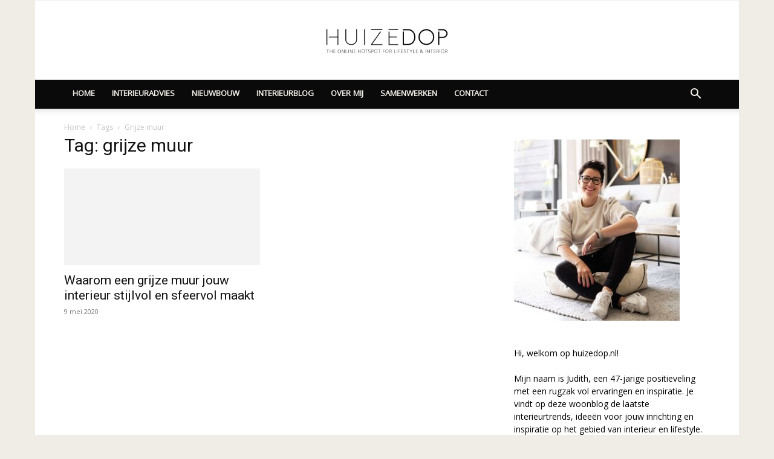

--- FILE ---
content_type: text/html; charset=UTF-8
request_url: https://huizedop.nl/tag/grijze-muur/
body_size: 39506
content:
<!doctype html >
<!--[if IE 8]>    <html class="ie8" lang="en"> <![endif]-->
<!--[if IE 9]>    <html class="ie9" lang="en"> <![endif]-->
<!--[if gt IE 8]><!--> <html lang="nl-NL"> 
<head><meta charset="UTF-8" /><script>if(navigator.userAgent.match(/MSIE|Internet Explorer/i)||navigator.userAgent.match(/Trident\/7\..*?rv:11/i)){var href=document.location.href;if(!href.match(/[?&]nowprocket/)){if(href.indexOf("?")==-1){if(href.indexOf("#")==-1){document.location.href=href+"?nowprocket=1"}else{document.location.href=href.replace("#","?nowprocket=1#")}}else{if(href.indexOf("#")==-1){document.location.href=href+"&nowprocket=1"}else{document.location.href=href.replace("#","&nowprocket=1#")}}}}</script><script>(()=>{class RocketLazyLoadScripts{constructor(){this.v="2.0.4",this.userEvents=["keydown","keyup","mousedown","mouseup","mousemove","mouseover","mouseout","touchmove","touchstart","touchend","touchcancel","wheel","click","dblclick","input"],this.attributeEvents=["onblur","onclick","oncontextmenu","ondblclick","onfocus","onmousedown","onmouseenter","onmouseleave","onmousemove","onmouseout","onmouseover","onmouseup","onmousewheel","onscroll","onsubmit"]}async t(){this.i(),this.o(),/iP(ad|hone)/.test(navigator.userAgent)&&this.h(),this.u(),this.l(this),this.m(),this.k(this),this.p(this),this._(),await Promise.all([this.R(),this.L()]),this.lastBreath=Date.now(),this.S(this),this.P(),this.D(),this.O(),this.M(),await this.C(this.delayedScripts.normal),await this.C(this.delayedScripts.defer),await this.C(this.delayedScripts.async),await this.T(),await this.F(),await this.j(),await this.A(),window.dispatchEvent(new Event("rocket-allScriptsLoaded")),this.everythingLoaded=!0,this.lastTouchEnd&&await new Promise(t=>setTimeout(t,500-Date.now()+this.lastTouchEnd)),this.I(),this.H(),this.U(),this.W()}i(){this.CSPIssue=sessionStorage.getItem("rocketCSPIssue"),document.addEventListener("securitypolicyviolation",t=>{this.CSPIssue||"script-src-elem"!==t.violatedDirective||"data"!==t.blockedURI||(this.CSPIssue=!0,sessionStorage.setItem("rocketCSPIssue",!0))},{isRocket:!0})}o(){window.addEventListener("pageshow",t=>{this.persisted=t.persisted,this.realWindowLoadedFired=!0},{isRocket:!0}),window.addEventListener("pagehide",()=>{this.onFirstUserAction=null},{isRocket:!0})}h(){let t;function e(e){t=e}window.addEventListener("touchstart",e,{isRocket:!0}),window.addEventListener("touchend",function i(o){o.changedTouches[0]&&t.changedTouches[0]&&Math.abs(o.changedTouches[0].pageX-t.changedTouches[0].pageX)<10&&Math.abs(o.changedTouches[0].pageY-t.changedTouches[0].pageY)<10&&o.timeStamp-t.timeStamp<200&&(window.removeEventListener("touchstart",e,{isRocket:!0}),window.removeEventListener("touchend",i,{isRocket:!0}),"INPUT"===o.target.tagName&&"text"===o.target.type||(o.target.dispatchEvent(new TouchEvent("touchend",{target:o.target,bubbles:!0})),o.target.dispatchEvent(new MouseEvent("mouseover",{target:o.target,bubbles:!0})),o.target.dispatchEvent(new PointerEvent("click",{target:o.target,bubbles:!0,cancelable:!0,detail:1,clientX:o.changedTouches[0].clientX,clientY:o.changedTouches[0].clientY})),event.preventDefault()))},{isRocket:!0})}q(t){this.userActionTriggered||("mousemove"!==t.type||this.firstMousemoveIgnored?"keyup"===t.type||"mouseover"===t.type||"mouseout"===t.type||(this.userActionTriggered=!0,this.onFirstUserAction&&this.onFirstUserAction()):this.firstMousemoveIgnored=!0),"click"===t.type&&t.preventDefault(),t.stopPropagation(),t.stopImmediatePropagation(),"touchstart"===this.lastEvent&&"touchend"===t.type&&(this.lastTouchEnd=Date.now()),"click"===t.type&&(this.lastTouchEnd=0),this.lastEvent=t.type,t.composedPath&&t.composedPath()[0].getRootNode()instanceof ShadowRoot&&(t.rocketTarget=t.composedPath()[0]),this.savedUserEvents.push(t)}u(){this.savedUserEvents=[],this.userEventHandler=this.q.bind(this),this.userEvents.forEach(t=>window.addEventListener(t,this.userEventHandler,{passive:!1,isRocket:!0})),document.addEventListener("visibilitychange",this.userEventHandler,{isRocket:!0})}U(){this.userEvents.forEach(t=>window.removeEventListener(t,this.userEventHandler,{passive:!1,isRocket:!0})),document.removeEventListener("visibilitychange",this.userEventHandler,{isRocket:!0}),this.savedUserEvents.forEach(t=>{(t.rocketTarget||t.target).dispatchEvent(new window[t.constructor.name](t.type,t))})}m(){const t="return false",e=Array.from(this.attributeEvents,t=>"data-rocket-"+t),i="["+this.attributeEvents.join("],[")+"]",o="[data-rocket-"+this.attributeEvents.join("],[data-rocket-")+"]",s=(e,i,o)=>{o&&o!==t&&(e.setAttribute("data-rocket-"+i,o),e["rocket"+i]=new Function("event",o),e.setAttribute(i,t))};new MutationObserver(t=>{for(const n of t)"attributes"===n.type&&(n.attributeName.startsWith("data-rocket-")||this.everythingLoaded?n.attributeName.startsWith("data-rocket-")&&this.everythingLoaded&&this.N(n.target,n.attributeName.substring(12)):s(n.target,n.attributeName,n.target.getAttribute(n.attributeName))),"childList"===n.type&&n.addedNodes.forEach(t=>{if(t.nodeType===Node.ELEMENT_NODE)if(this.everythingLoaded)for(const i of[t,...t.querySelectorAll(o)])for(const t of i.getAttributeNames())e.includes(t)&&this.N(i,t.substring(12));else for(const e of[t,...t.querySelectorAll(i)])for(const t of e.getAttributeNames())this.attributeEvents.includes(t)&&s(e,t,e.getAttribute(t))})}).observe(document,{subtree:!0,childList:!0,attributeFilter:[...this.attributeEvents,...e]})}I(){this.attributeEvents.forEach(t=>{document.querySelectorAll("[data-rocket-"+t+"]").forEach(e=>{this.N(e,t)})})}N(t,e){const i=t.getAttribute("data-rocket-"+e);i&&(t.setAttribute(e,i),t.removeAttribute("data-rocket-"+e))}k(t){Object.defineProperty(HTMLElement.prototype,"onclick",{get(){return this.rocketonclick||null},set(e){this.rocketonclick=e,this.setAttribute(t.everythingLoaded?"onclick":"data-rocket-onclick","this.rocketonclick(event)")}})}S(t){function e(e,i){let o=e[i];e[i]=null,Object.defineProperty(e,i,{get:()=>o,set(s){t.everythingLoaded?o=s:e["rocket"+i]=o=s}})}e(document,"onreadystatechange"),e(window,"onload"),e(window,"onpageshow");try{Object.defineProperty(document,"readyState",{get:()=>t.rocketReadyState,set(e){t.rocketReadyState=e},configurable:!0}),document.readyState="loading"}catch(t){console.log("WPRocket DJE readyState conflict, bypassing")}}l(t){this.originalAddEventListener=EventTarget.prototype.addEventListener,this.originalRemoveEventListener=EventTarget.prototype.removeEventListener,this.savedEventListeners=[],EventTarget.prototype.addEventListener=function(e,i,o){o&&o.isRocket||!t.B(e,this)&&!t.userEvents.includes(e)||t.B(e,this)&&!t.userActionTriggered||e.startsWith("rocket-")||t.everythingLoaded?t.originalAddEventListener.call(this,e,i,o):(t.savedEventListeners.push({target:this,remove:!1,type:e,func:i,options:o}),"mouseenter"!==e&&"mouseleave"!==e||t.originalAddEventListener.call(this,e,t.savedUserEvents.push,o))},EventTarget.prototype.removeEventListener=function(e,i,o){o&&o.isRocket||!t.B(e,this)&&!t.userEvents.includes(e)||t.B(e,this)&&!t.userActionTriggered||e.startsWith("rocket-")||t.everythingLoaded?t.originalRemoveEventListener.call(this,e,i,o):t.savedEventListeners.push({target:this,remove:!0,type:e,func:i,options:o})}}J(t,e){this.savedEventListeners=this.savedEventListeners.filter(i=>{let o=i.type,s=i.target||window;return e!==o||t!==s||(this.B(o,s)&&(i.type="rocket-"+o),this.$(i),!1)})}H(){EventTarget.prototype.addEventListener=this.originalAddEventListener,EventTarget.prototype.removeEventListener=this.originalRemoveEventListener,this.savedEventListeners.forEach(t=>this.$(t))}$(t){t.remove?this.originalRemoveEventListener.call(t.target,t.type,t.func,t.options):this.originalAddEventListener.call(t.target,t.type,t.func,t.options)}p(t){let e;function i(e){return t.everythingLoaded?e:e.split(" ").map(t=>"load"===t||t.startsWith("load.")?"rocket-jquery-load":t).join(" ")}function o(o){function s(e){const s=o.fn[e];o.fn[e]=o.fn.init.prototype[e]=function(){return this[0]===window&&t.userActionTriggered&&("string"==typeof arguments[0]||arguments[0]instanceof String?arguments[0]=i(arguments[0]):"object"==typeof arguments[0]&&Object.keys(arguments[0]).forEach(t=>{const e=arguments[0][t];delete arguments[0][t],arguments[0][i(t)]=e})),s.apply(this,arguments),this}}if(o&&o.fn&&!t.allJQueries.includes(o)){const e={DOMContentLoaded:[],"rocket-DOMContentLoaded":[]};for(const t in e)document.addEventListener(t,()=>{e[t].forEach(t=>t())},{isRocket:!0});o.fn.ready=o.fn.init.prototype.ready=function(i){function s(){parseInt(o.fn.jquery)>2?setTimeout(()=>i.bind(document)(o)):i.bind(document)(o)}return"function"==typeof i&&(t.realDomReadyFired?!t.userActionTriggered||t.fauxDomReadyFired?s():e["rocket-DOMContentLoaded"].push(s):e.DOMContentLoaded.push(s)),o([])},s("on"),s("one"),s("off"),t.allJQueries.push(o)}e=o}t.allJQueries=[],o(window.jQuery),Object.defineProperty(window,"jQuery",{get:()=>e,set(t){o(t)}})}P(){const t=new Map;document.write=document.writeln=function(e){const i=document.currentScript,o=document.createRange(),s=i.parentElement;let n=t.get(i);void 0===n&&(n=i.nextSibling,t.set(i,n));const c=document.createDocumentFragment();o.setStart(c,0),c.appendChild(o.createContextualFragment(e)),s.insertBefore(c,n)}}async R(){return new Promise(t=>{this.userActionTriggered?t():this.onFirstUserAction=t})}async L(){return new Promise(t=>{document.addEventListener("DOMContentLoaded",()=>{this.realDomReadyFired=!0,t()},{isRocket:!0})})}async j(){return this.realWindowLoadedFired?Promise.resolve():new Promise(t=>{window.addEventListener("load",t,{isRocket:!0})})}M(){this.pendingScripts=[];this.scriptsMutationObserver=new MutationObserver(t=>{for(const e of t)e.addedNodes.forEach(t=>{"SCRIPT"!==t.tagName||t.noModule||t.isWPRocket||this.pendingScripts.push({script:t,promise:new Promise(e=>{const i=()=>{const i=this.pendingScripts.findIndex(e=>e.script===t);i>=0&&this.pendingScripts.splice(i,1),e()};t.addEventListener("load",i,{isRocket:!0}),t.addEventListener("error",i,{isRocket:!0}),setTimeout(i,1e3)})})})}),this.scriptsMutationObserver.observe(document,{childList:!0,subtree:!0})}async F(){await this.X(),this.pendingScripts.length?(await this.pendingScripts[0].promise,await this.F()):this.scriptsMutationObserver.disconnect()}D(){this.delayedScripts={normal:[],async:[],defer:[]},document.querySelectorAll("script[type$=rocketlazyloadscript]").forEach(t=>{t.hasAttribute("data-rocket-src")?t.hasAttribute("async")&&!1!==t.async?this.delayedScripts.async.push(t):t.hasAttribute("defer")&&!1!==t.defer||"module"===t.getAttribute("data-rocket-type")?this.delayedScripts.defer.push(t):this.delayedScripts.normal.push(t):this.delayedScripts.normal.push(t)})}async _(){await this.L();let t=[];document.querySelectorAll("script[type$=rocketlazyloadscript][data-rocket-src]").forEach(e=>{let i=e.getAttribute("data-rocket-src");if(i&&!i.startsWith("data:")){i.startsWith("//")&&(i=location.protocol+i);try{const o=new URL(i).origin;o!==location.origin&&t.push({src:o,crossOrigin:e.crossOrigin||"module"===e.getAttribute("data-rocket-type")})}catch(t){}}}),t=[...new Map(t.map(t=>[JSON.stringify(t),t])).values()],this.Y(t,"preconnect")}async G(t){if(await this.K(),!0!==t.noModule||!("noModule"in HTMLScriptElement.prototype))return new Promise(e=>{let i;function o(){(i||t).setAttribute("data-rocket-status","executed"),e()}try{if(navigator.userAgent.includes("Firefox/")||""===navigator.vendor||this.CSPIssue)i=document.createElement("script"),[...t.attributes].forEach(t=>{let e=t.nodeName;"type"!==e&&("data-rocket-type"===e&&(e="type"),"data-rocket-src"===e&&(e="src"),i.setAttribute(e,t.nodeValue))}),t.text&&(i.text=t.text),t.nonce&&(i.nonce=t.nonce),i.hasAttribute("src")?(i.addEventListener("load",o,{isRocket:!0}),i.addEventListener("error",()=>{i.setAttribute("data-rocket-status","failed-network"),e()},{isRocket:!0}),setTimeout(()=>{i.isConnected||e()},1)):(i.text=t.text,o()),i.isWPRocket=!0,t.parentNode.replaceChild(i,t);else{const i=t.getAttribute("data-rocket-type"),s=t.getAttribute("data-rocket-src");i?(t.type=i,t.removeAttribute("data-rocket-type")):t.removeAttribute("type"),t.addEventListener("load",o,{isRocket:!0}),t.addEventListener("error",i=>{this.CSPIssue&&i.target.src.startsWith("data:")?(console.log("WPRocket: CSP fallback activated"),t.removeAttribute("src"),this.G(t).then(e)):(t.setAttribute("data-rocket-status","failed-network"),e())},{isRocket:!0}),s?(t.fetchPriority="high",t.removeAttribute("data-rocket-src"),t.src=s):t.src="data:text/javascript;base64,"+window.btoa(unescape(encodeURIComponent(t.text)))}}catch(i){t.setAttribute("data-rocket-status","failed-transform"),e()}});t.setAttribute("data-rocket-status","skipped")}async C(t){const e=t.shift();return e?(e.isConnected&&await this.G(e),this.C(t)):Promise.resolve()}O(){this.Y([...this.delayedScripts.normal,...this.delayedScripts.defer,...this.delayedScripts.async],"preload")}Y(t,e){this.trash=this.trash||[];let i=!0;var o=document.createDocumentFragment();t.forEach(t=>{const s=t.getAttribute&&t.getAttribute("data-rocket-src")||t.src;if(s&&!s.startsWith("data:")){const n=document.createElement("link");n.href=s,n.rel=e,"preconnect"!==e&&(n.as="script",n.fetchPriority=i?"high":"low"),t.getAttribute&&"module"===t.getAttribute("data-rocket-type")&&(n.crossOrigin=!0),t.crossOrigin&&(n.crossOrigin=t.crossOrigin),t.integrity&&(n.integrity=t.integrity),t.nonce&&(n.nonce=t.nonce),o.appendChild(n),this.trash.push(n),i=!1}}),document.head.appendChild(o)}W(){this.trash.forEach(t=>t.remove())}async T(){try{document.readyState="interactive"}catch(t){}this.fauxDomReadyFired=!0;try{await this.K(),this.J(document,"readystatechange"),document.dispatchEvent(new Event("rocket-readystatechange")),await this.K(),document.rocketonreadystatechange&&document.rocketonreadystatechange(),await this.K(),this.J(document,"DOMContentLoaded"),document.dispatchEvent(new Event("rocket-DOMContentLoaded")),await this.K(),this.J(window,"DOMContentLoaded"),window.dispatchEvent(new Event("rocket-DOMContentLoaded"))}catch(t){console.error(t)}}async A(){try{document.readyState="complete"}catch(t){}try{await this.K(),this.J(document,"readystatechange"),document.dispatchEvent(new Event("rocket-readystatechange")),await this.K(),document.rocketonreadystatechange&&document.rocketonreadystatechange(),await this.K(),this.J(window,"load"),window.dispatchEvent(new Event("rocket-load")),await this.K(),window.rocketonload&&window.rocketonload(),await this.K(),this.allJQueries.forEach(t=>t(window).trigger("rocket-jquery-load")),await this.K(),this.J(window,"pageshow");const t=new Event("rocket-pageshow");t.persisted=this.persisted,window.dispatchEvent(t),await this.K(),window.rocketonpageshow&&window.rocketonpageshow({persisted:this.persisted})}catch(t){console.error(t)}}async K(){Date.now()-this.lastBreath>45&&(await this.X(),this.lastBreath=Date.now())}async X(){return document.hidden?new Promise(t=>setTimeout(t)):new Promise(t=>requestAnimationFrame(t))}B(t,e){return e===document&&"readystatechange"===t||(e===document&&"DOMContentLoaded"===t||(e===window&&"DOMContentLoaded"===t||(e===window&&"load"===t||e===window&&"pageshow"===t)))}static run(){(new RocketLazyLoadScripts).t()}}RocketLazyLoadScripts.run()})();</script>
    <title>grijze muur Archieven - Huizedop</title>
<link data-rocket-preload as="style" href="https://fonts.googleapis.com/css?family=Khula%3A400%7COpen%20Sans%3A400%2C600%2C700%7CRoboto%3A400%2C500%2C700&#038;display=swap" rel="preload">
<link href="https://fonts.googleapis.com/css?family=Khula%3A400%7COpen%20Sans%3A400%2C600%2C700%7CRoboto%3A400%2C500%2C700&#038;display=swap" media="print" onload="this.media=&#039;all&#039;" rel="stylesheet">
<noscript data-wpr-hosted-gf-parameters=""><link rel="stylesheet" href="https://fonts.googleapis.com/css?family=Khula%3A400%7COpen%20Sans%3A400%2C600%2C700%7CRoboto%3A400%2C500%2C700&#038;display=swap"></noscript>
    
    <meta name="viewport" content="width=device-width, initial-scale=1.0">
    <link rel="pingback" href="https://huizedop.nl/xmlrpc.php" />
    <meta name='robots' content='index, follow, max-image-preview:large, max-snippet:-1, max-video-preview:-1' />
	<style>img:is([sizes="auto" i], [sizes^="auto," i]) { contain-intrinsic-size: 3000px 1500px }</style>
	
<script data-cfasync="false" data-pagespeed-no-defer>
	var gtm4wp_datalayer_name = "dataLayer";
	var dataLayer = dataLayer || [];
</script>
	
	<link rel="canonical" href="https://huizedop.nl/tag/grijze-muur/" />
	<meta property="og:locale" content="nl_NL" />
	<meta property="og:type" content="article" />
	<meta property="og:title" content="grijze muur Archieven - Huizedop" />
	<meta property="og:url" content="https://huizedop.nl/tag/grijze-muur/" />
	<meta property="og:site_name" content="Huizedop" />
	<meta name="twitter:card" content="summary_large_image" />
	<script type="application/ld+json" class="yoast-schema-graph">{"@context":"https://schema.org","@graph":[{"@type":"CollectionPage","@id":"https://huizedop.nl/tag/grijze-muur/","url":"https://huizedop.nl/tag/grijze-muur/","name":"grijze muur Archieven - Huizedop","isPartOf":{"@id":"https://huizedop.nl/#website"},"primaryImageOfPage":{"@id":"https://huizedop.nl/tag/grijze-muur/#primaryimage"},"image":{"@id":"https://huizedop.nl/tag/grijze-muur/#primaryimage"},"thumbnailUrl":"https://huizedop.nl/wp-content/uploads/2020/05/grijze-muur-verven-slate-grey.jpg","breadcrumb":{"@id":"https://huizedop.nl/tag/grijze-muur/#breadcrumb"},"inLanguage":"nl-NL"},{"@type":"ImageObject","inLanguage":"nl-NL","@id":"https://huizedop.nl/tag/grijze-muur/#primaryimage","url":"https://huizedop.nl/wp-content/uploads/2020/05/grijze-muur-verven-slate-grey.jpg","contentUrl":"https://huizedop.nl/wp-content/uploads/2020/05/grijze-muur-verven-slate-grey.jpg","width":1310,"height":556,"caption":"grijze muur verven"},{"@type":"BreadcrumbList","@id":"https://huizedop.nl/tag/grijze-muur/#breadcrumb","itemListElement":[{"@type":"ListItem","position":1,"name":"Home","item":"https://huizedop.nl/"},{"@type":"ListItem","position":2,"name":"grijze muur"}]},{"@type":"WebSite","@id":"https://huizedop.nl/#website","url":"https://huizedop.nl/","name":"Huizedop","description":"De online hotspot voor lifestyle &amp; interieur","publisher":{"@id":"https://huizedop.nl/#organization"},"potentialAction":[{"@type":"SearchAction","target":{"@type":"EntryPoint","urlTemplate":"https://huizedop.nl/?s={search_term_string}"},"query-input":{"@type":"PropertyValueSpecification","valueRequired":true,"valueName":"search_term_string"}}],"inLanguage":"nl-NL"},{"@type":"Organization","@id":"https://huizedop.nl/#organization","name":"Huizedop","url":"https://huizedop.nl/","logo":{"@type":"ImageObject","inLanguage":"nl-NL","@id":"https://huizedop.nl/#/schema/logo/image/","url":"https://i1.wp.com/huizedop.nl/wp-content/uploads/2018/01/logojudithversie3-1.png?fit=272%2C90&ssl=1","contentUrl":"https://i1.wp.com/huizedop.nl/wp-content/uploads/2018/01/logojudithversie3-1.png?fit=272%2C90&ssl=1","width":272,"height":90,"caption":"Huizedop"},"image":{"@id":"https://huizedop.nl/#/schema/logo/image/"},"sameAs":["https://www.facebook.com/HUIZEDOP/","https://www.instagram.com/huizedop/","https://nl.pinterest.com/Huizedop/"]}]}</script>
	
<link rel='dns-prefetch' href='//capi-automation.s3.us-east-2.amazonaws.com' />
<link rel='dns-prefetch' href='//fonts.googleapis.com' />
<link href='https://fonts.gstatic.com' crossorigin rel='preconnect' />
<link rel="alternate" type="application/rss+xml" title="Huizedop &raquo; feed" href="https://huizedop.nl/feed/" />
<link rel="alternate" type="application/rss+xml" title="Huizedop &raquo; reacties feed" href="https://huizedop.nl/comments/feed/" />
<link rel="alternate" type="application/rss+xml" title="Huizedop &raquo; grijze muur tag feed" href="https://huizedop.nl/tag/grijze-muur/feed/" />
		<style>
			.lazyload,
			.lazyloading {
				max-width: 100%;
			}
		</style>
				
							<script type="rocketlazyloadscript" data-rocket-src="//www.googletagmanager.com/gtag/js?id=G-BRW5XQJNVS"  data-cfasync="false" data-wpfc-render="false" data-rocket-type="text/javascript" async></script>
			<script type="rocketlazyloadscript" data-cfasync="false" data-wpfc-render="false" data-rocket-type="text/javascript">
				var mi_version = '9.11.1';
				var mi_track_user = true;
				var mi_no_track_reason = '';
								var MonsterInsightsDefaultLocations = {"page_location":"https:\/\/huizedop.nl\/tag\/grijze-muur\/"};
								if ( typeof MonsterInsightsPrivacyGuardFilter === 'function' ) {
					var MonsterInsightsLocations = (typeof MonsterInsightsExcludeQuery === 'object') ? MonsterInsightsPrivacyGuardFilter( MonsterInsightsExcludeQuery ) : MonsterInsightsPrivacyGuardFilter( MonsterInsightsDefaultLocations );
				} else {
					var MonsterInsightsLocations = (typeof MonsterInsightsExcludeQuery === 'object') ? MonsterInsightsExcludeQuery : MonsterInsightsDefaultLocations;
				}
								var disableStrs = [
										'ga-disable-G-BRW5XQJNVS',
									];
				/* Function to detect opted out users */
				function __gtagTrackerIsOptedOut() {
					for (var index = 0; index < disableStrs.length; index++) {
						if (document.cookie.indexOf(disableStrs[index] + '=true') > -1) {
							return true;
						}
					}
					return false;
				}
				/* Disable tracking if the opt-out cookie exists. */
				if (__gtagTrackerIsOptedOut()) {
					for (var index = 0; index < disableStrs.length; index++) {
						window[disableStrs[index]] = true;
					}
				}
				/* Opt-out function */
				function __gtagTrackerOptout() {
					for (var index = 0; index < disableStrs.length; index++) {
						document.cookie = disableStrs[index] + '=true; expires=Thu, 31 Dec 2099 23:59:59 UTC; path=/';
						window[disableStrs[index]] = true;
					}
				}
				if ('undefined' === typeof gaOptout) {
					function gaOptout() {
						__gtagTrackerOptout();
					}
				}
								window.dataLayer = window.dataLayer || [];
				window.MonsterInsightsDualTracker = {
					helpers: {},
					trackers: {},
				};
				if (mi_track_user) {
					function __gtagDataLayer() {
						dataLayer.push(arguments);
					}
					function __gtagTracker(type, name, parameters) {
						if (!parameters) {
							parameters = {};
						}
						if (parameters.send_to) {
							__gtagDataLayer.apply(null, arguments);
							return;
						}
						if (type === 'event') {
														parameters.send_to = monsterinsights_frontend.v4_id;
							var hookName = name;
							if (typeof parameters['event_category'] !== 'undefined') {
								hookName = parameters['event_category'] + ':' + name;
							}
							if (typeof MonsterInsightsDualTracker.trackers[hookName] !== 'undefined') {
								MonsterInsightsDualTracker.trackers[hookName](parameters);
							} else {
								__gtagDataLayer('event', name, parameters);
							}
							
						} else {
							__gtagDataLayer.apply(null, arguments);
						}
					}
					__gtagTracker('js', new Date());
					__gtagTracker('set', {
						'developer_id.dZGIzZG': true,
											});
					if ( MonsterInsightsLocations.page_location ) {
						__gtagTracker('set', MonsterInsightsLocations);
					}
										__gtagTracker('config', 'G-BRW5XQJNVS', {"forceSSL":"true"} );
										window.gtag = __gtagTracker;										(function () {
						/* https://developers.google.com/analytics/devguides/collection/analyticsjs/ */
						/* ga and __gaTracker compatibility shim. */
						var noopfn = function () {
							return null;
						};
						var newtracker = function () {
							return new Tracker();
						};
						var Tracker = function () {
							return null;
						};
						var p = Tracker.prototype;
						p.get = noopfn;
						p.set = noopfn;
						p.send = function () {
							var args = Array.prototype.slice.call(arguments);
							args.unshift('send');
							__gaTracker.apply(null, args);
						};
						var __gaTracker = function () {
							var len = arguments.length;
							if (len === 0) {
								return;
							}
							var f = arguments[len - 1];
							if (typeof f !== 'object' || f === null || typeof f.hitCallback !== 'function') {
								if ('send' === arguments[0]) {
									var hitConverted, hitObject = false, action;
									if ('event' === arguments[1]) {
										if ('undefined' !== typeof arguments[3]) {
											hitObject = {
												'eventAction': arguments[3],
												'eventCategory': arguments[2],
												'eventLabel': arguments[4],
												'value': arguments[5] ? arguments[5] : 1,
											}
										}
									}
									if ('pageview' === arguments[1]) {
										if ('undefined' !== typeof arguments[2]) {
											hitObject = {
												'eventAction': 'page_view',
												'page_path': arguments[2],
											}
										}
									}
									if (typeof arguments[2] === 'object') {
										hitObject = arguments[2];
									}
									if (typeof arguments[5] === 'object') {
										Object.assign(hitObject, arguments[5]);
									}
									if ('undefined' !== typeof arguments[1].hitType) {
										hitObject = arguments[1];
										if ('pageview' === hitObject.hitType) {
											hitObject.eventAction = 'page_view';
										}
									}
									if (hitObject) {
										action = 'timing' === arguments[1].hitType ? 'timing_complete' : hitObject.eventAction;
										hitConverted = mapArgs(hitObject);
										__gtagTracker('event', action, hitConverted);
									}
								}
								return;
							}
							function mapArgs(args) {
								var arg, hit = {};
								var gaMap = {
									'eventCategory': 'event_category',
									'eventAction': 'event_action',
									'eventLabel': 'event_label',
									'eventValue': 'event_value',
									'nonInteraction': 'non_interaction',
									'timingCategory': 'event_category',
									'timingVar': 'name',
									'timingValue': 'value',
									'timingLabel': 'event_label',
									'page': 'page_path',
									'location': 'page_location',
									'title': 'page_title',
									'referrer' : 'page_referrer',
								};
								for (arg in args) {
																		if (!(!args.hasOwnProperty(arg) || !gaMap.hasOwnProperty(arg))) {
										hit[gaMap[arg]] = args[arg];
									} else {
										hit[arg] = args[arg];
									}
								}
								return hit;
							}
							try {
								f.hitCallback();
							} catch (ex) {
							}
						};
						__gaTracker.create = newtracker;
						__gaTracker.getByName = newtracker;
						__gaTracker.getAll = function () {
							return [];
						};
						__gaTracker.remove = noopfn;
						__gaTracker.loaded = true;
						window['__gaTracker'] = __gaTracker;
					})();
									} else {
										console.log("");
					(function () {
						function __gtagTracker() {
							return null;
						}
						window['__gtagTracker'] = __gtagTracker;
						window['gtag'] = __gtagTracker;
					})();
									}
			</script>
							
		<link rel='stylesheet' id='sbi_styles-css' href='https://huizedop.nl/wp-content/plugins/instagram-feed/css/sbi-styles.min.css?ver=6.10.0' type='text/css' media='all' />
<style id='wp-emoji-styles-inline-css' type='text/css'>
	img.wp-smiley, img.emoji {
		display: inline !important;
		border: none !important;
		box-shadow: none !important;
		height: 1em !important;
		width: 1em !important;
		margin: 0 0.07em !important;
		vertical-align: -0.1em !important;
		background: none !important;
		padding: 0 !important;
	}
</style>
<link rel='stylesheet' id='wp-block-library-css' href='https://huizedop.nl/wp-includes/css/dist/block-library/style.min.css?ver=6.8.3' type='text/css' media='all' />
<style id='classic-theme-styles-inline-css' type='text/css'>
/*! This file is auto-generated */
.wp-block-button__link{color:#fff;background-color:#32373c;border-radius:9999px;box-shadow:none;text-decoration:none;padding:calc(.667em + 2px) calc(1.333em + 2px);font-size:1.125em}.wp-block-file__button{background:#32373c;color:#fff;text-decoration:none}
</style>
<style id='global-styles-inline-css' type='text/css'>
:root{--wp--preset--aspect-ratio--square: 1;--wp--preset--aspect-ratio--4-3: 4/3;--wp--preset--aspect-ratio--3-4: 3/4;--wp--preset--aspect-ratio--3-2: 3/2;--wp--preset--aspect-ratio--2-3: 2/3;--wp--preset--aspect-ratio--16-9: 16/9;--wp--preset--aspect-ratio--9-16: 9/16;--wp--preset--color--black: #000000;--wp--preset--color--cyan-bluish-gray: #abb8c3;--wp--preset--color--white: #ffffff;--wp--preset--color--pale-pink: #f78da7;--wp--preset--color--vivid-red: #cf2e2e;--wp--preset--color--luminous-vivid-orange: #ff6900;--wp--preset--color--luminous-vivid-amber: #fcb900;--wp--preset--color--light-green-cyan: #7bdcb5;--wp--preset--color--vivid-green-cyan: #00d084;--wp--preset--color--pale-cyan-blue: #8ed1fc;--wp--preset--color--vivid-cyan-blue: #0693e3;--wp--preset--color--vivid-purple: #9b51e0;--wp--preset--gradient--vivid-cyan-blue-to-vivid-purple: linear-gradient(135deg,rgba(6,147,227,1) 0%,rgb(155,81,224) 100%);--wp--preset--gradient--light-green-cyan-to-vivid-green-cyan: linear-gradient(135deg,rgb(122,220,180) 0%,rgb(0,208,130) 100%);--wp--preset--gradient--luminous-vivid-amber-to-luminous-vivid-orange: linear-gradient(135deg,rgba(252,185,0,1) 0%,rgba(255,105,0,1) 100%);--wp--preset--gradient--luminous-vivid-orange-to-vivid-red: linear-gradient(135deg,rgba(255,105,0,1) 0%,rgb(207,46,46) 100%);--wp--preset--gradient--very-light-gray-to-cyan-bluish-gray: linear-gradient(135deg,rgb(238,238,238) 0%,rgb(169,184,195) 100%);--wp--preset--gradient--cool-to-warm-spectrum: linear-gradient(135deg,rgb(74,234,220) 0%,rgb(151,120,209) 20%,rgb(207,42,186) 40%,rgb(238,44,130) 60%,rgb(251,105,98) 80%,rgb(254,248,76) 100%);--wp--preset--gradient--blush-light-purple: linear-gradient(135deg,rgb(255,206,236) 0%,rgb(152,150,240) 100%);--wp--preset--gradient--blush-bordeaux: linear-gradient(135deg,rgb(254,205,165) 0%,rgb(254,45,45) 50%,rgb(107,0,62) 100%);--wp--preset--gradient--luminous-dusk: linear-gradient(135deg,rgb(255,203,112) 0%,rgb(199,81,192) 50%,rgb(65,88,208) 100%);--wp--preset--gradient--pale-ocean: linear-gradient(135deg,rgb(255,245,203) 0%,rgb(182,227,212) 50%,rgb(51,167,181) 100%);--wp--preset--gradient--electric-grass: linear-gradient(135deg,rgb(202,248,128) 0%,rgb(113,206,126) 100%);--wp--preset--gradient--midnight: linear-gradient(135deg,rgb(2,3,129) 0%,rgb(40,116,252) 100%);--wp--preset--font-size--small: 11px;--wp--preset--font-size--medium: 20px;--wp--preset--font-size--large: 32px;--wp--preset--font-size--x-large: 42px;--wp--preset--font-size--regular: 15px;--wp--preset--font-size--larger: 50px;--wp--preset--spacing--20: 0.44rem;--wp--preset--spacing--30: 0.67rem;--wp--preset--spacing--40: 1rem;--wp--preset--spacing--50: 1.5rem;--wp--preset--spacing--60: 2.25rem;--wp--preset--spacing--70: 3.38rem;--wp--preset--spacing--80: 5.06rem;--wp--preset--shadow--natural: 6px 6px 9px rgba(0, 0, 0, 0.2);--wp--preset--shadow--deep: 12px 12px 50px rgba(0, 0, 0, 0.4);--wp--preset--shadow--sharp: 6px 6px 0px rgba(0, 0, 0, 0.2);--wp--preset--shadow--outlined: 6px 6px 0px -3px rgba(255, 255, 255, 1), 6px 6px rgba(0, 0, 0, 1);--wp--preset--shadow--crisp: 6px 6px 0px rgba(0, 0, 0, 1);}:where(.is-layout-flex){gap: 0.5em;}:where(.is-layout-grid){gap: 0.5em;}body .is-layout-flex{display: flex;}.is-layout-flex{flex-wrap: wrap;align-items: center;}.is-layout-flex > :is(*, div){margin: 0;}body .is-layout-grid{display: grid;}.is-layout-grid > :is(*, div){margin: 0;}:where(.wp-block-columns.is-layout-flex){gap: 2em;}:where(.wp-block-columns.is-layout-grid){gap: 2em;}:where(.wp-block-post-template.is-layout-flex){gap: 1.25em;}:where(.wp-block-post-template.is-layout-grid){gap: 1.25em;}.has-black-color{color: var(--wp--preset--color--black) !important;}.has-cyan-bluish-gray-color{color: var(--wp--preset--color--cyan-bluish-gray) !important;}.has-white-color{color: var(--wp--preset--color--white) !important;}.has-pale-pink-color{color: var(--wp--preset--color--pale-pink) !important;}.has-vivid-red-color{color: var(--wp--preset--color--vivid-red) !important;}.has-luminous-vivid-orange-color{color: var(--wp--preset--color--luminous-vivid-orange) !important;}.has-luminous-vivid-amber-color{color: var(--wp--preset--color--luminous-vivid-amber) !important;}.has-light-green-cyan-color{color: var(--wp--preset--color--light-green-cyan) !important;}.has-vivid-green-cyan-color{color: var(--wp--preset--color--vivid-green-cyan) !important;}.has-pale-cyan-blue-color{color: var(--wp--preset--color--pale-cyan-blue) !important;}.has-vivid-cyan-blue-color{color: var(--wp--preset--color--vivid-cyan-blue) !important;}.has-vivid-purple-color{color: var(--wp--preset--color--vivid-purple) !important;}.has-black-background-color{background-color: var(--wp--preset--color--black) !important;}.has-cyan-bluish-gray-background-color{background-color: var(--wp--preset--color--cyan-bluish-gray) !important;}.has-white-background-color{background-color: var(--wp--preset--color--white) !important;}.has-pale-pink-background-color{background-color: var(--wp--preset--color--pale-pink) !important;}.has-vivid-red-background-color{background-color: var(--wp--preset--color--vivid-red) !important;}.has-luminous-vivid-orange-background-color{background-color: var(--wp--preset--color--luminous-vivid-orange) !important;}.has-luminous-vivid-amber-background-color{background-color: var(--wp--preset--color--luminous-vivid-amber) !important;}.has-light-green-cyan-background-color{background-color: var(--wp--preset--color--light-green-cyan) !important;}.has-vivid-green-cyan-background-color{background-color: var(--wp--preset--color--vivid-green-cyan) !important;}.has-pale-cyan-blue-background-color{background-color: var(--wp--preset--color--pale-cyan-blue) !important;}.has-vivid-cyan-blue-background-color{background-color: var(--wp--preset--color--vivid-cyan-blue) !important;}.has-vivid-purple-background-color{background-color: var(--wp--preset--color--vivid-purple) !important;}.has-black-border-color{border-color: var(--wp--preset--color--black) !important;}.has-cyan-bluish-gray-border-color{border-color: var(--wp--preset--color--cyan-bluish-gray) !important;}.has-white-border-color{border-color: var(--wp--preset--color--white) !important;}.has-pale-pink-border-color{border-color: var(--wp--preset--color--pale-pink) !important;}.has-vivid-red-border-color{border-color: var(--wp--preset--color--vivid-red) !important;}.has-luminous-vivid-orange-border-color{border-color: var(--wp--preset--color--luminous-vivid-orange) !important;}.has-luminous-vivid-amber-border-color{border-color: var(--wp--preset--color--luminous-vivid-amber) !important;}.has-light-green-cyan-border-color{border-color: var(--wp--preset--color--light-green-cyan) !important;}.has-vivid-green-cyan-border-color{border-color: var(--wp--preset--color--vivid-green-cyan) !important;}.has-pale-cyan-blue-border-color{border-color: var(--wp--preset--color--pale-cyan-blue) !important;}.has-vivid-cyan-blue-border-color{border-color: var(--wp--preset--color--vivid-cyan-blue) !important;}.has-vivid-purple-border-color{border-color: var(--wp--preset--color--vivid-purple) !important;}.has-vivid-cyan-blue-to-vivid-purple-gradient-background{background: var(--wp--preset--gradient--vivid-cyan-blue-to-vivid-purple) !important;}.has-light-green-cyan-to-vivid-green-cyan-gradient-background{background: var(--wp--preset--gradient--light-green-cyan-to-vivid-green-cyan) !important;}.has-luminous-vivid-amber-to-luminous-vivid-orange-gradient-background{background: var(--wp--preset--gradient--luminous-vivid-amber-to-luminous-vivid-orange) !important;}.has-luminous-vivid-orange-to-vivid-red-gradient-background{background: var(--wp--preset--gradient--luminous-vivid-orange-to-vivid-red) !important;}.has-very-light-gray-to-cyan-bluish-gray-gradient-background{background: var(--wp--preset--gradient--very-light-gray-to-cyan-bluish-gray) !important;}.has-cool-to-warm-spectrum-gradient-background{background: var(--wp--preset--gradient--cool-to-warm-spectrum) !important;}.has-blush-light-purple-gradient-background{background: var(--wp--preset--gradient--blush-light-purple) !important;}.has-blush-bordeaux-gradient-background{background: var(--wp--preset--gradient--blush-bordeaux) !important;}.has-luminous-dusk-gradient-background{background: var(--wp--preset--gradient--luminous-dusk) !important;}.has-pale-ocean-gradient-background{background: var(--wp--preset--gradient--pale-ocean) !important;}.has-electric-grass-gradient-background{background: var(--wp--preset--gradient--electric-grass) !important;}.has-midnight-gradient-background{background: var(--wp--preset--gradient--midnight) !important;}.has-small-font-size{font-size: var(--wp--preset--font-size--small) !important;}.has-medium-font-size{font-size: var(--wp--preset--font-size--medium) !important;}.has-large-font-size{font-size: var(--wp--preset--font-size--large) !important;}.has-x-large-font-size{font-size: var(--wp--preset--font-size--x-large) !important;}
:where(.wp-block-post-template.is-layout-flex){gap: 1.25em;}:where(.wp-block-post-template.is-layout-grid){gap: 1.25em;}
:where(.wp-block-columns.is-layout-flex){gap: 2em;}:where(.wp-block-columns.is-layout-grid){gap: 2em;}
:root :where(.wp-block-pullquote){font-size: 1.5em;line-height: 1.6;}
</style>
<link data-minify="1" rel='stylesheet' id='woocommerce-layout-css' href='https://huizedop.nl/wp-content/cache/min/1/wp-content/plugins/woocommerce/assets/css/woocommerce-layout.css?ver=1754318601' type='text/css' media='all' />
<link data-minify="1" rel='stylesheet' id='woocommerce-smallscreen-css' href='https://huizedop.nl/wp-content/cache/min/1/wp-content/plugins/woocommerce/assets/css/woocommerce-smallscreen.css?ver=1754318601' type='text/css' media='only screen and (max-width: 768px)' />
<link data-minify="1" rel='stylesheet' id='woocommerce-general-css' href='https://huizedop.nl/wp-content/cache/min/1/wp-content/plugins/woocommerce/assets/css/woocommerce.css?ver=1754318601' type='text/css' media='all' />
<style id='woocommerce-inline-inline-css' type='text/css'>
.woocommerce form .form-row .required { visibility: visible; }
</style>
<link data-minify="1" rel='stylesheet' id='parente2-style-css' href='https://huizedop.nl/wp-content/cache/min/1/wp-content/themes/Newspaper/style.css?ver=1754318601' type='text/css' media='all' />
<link rel='stylesheet' id='childe2-style-css' href='https://huizedop.nl/wp-content/themes/Newspaper-child/style.css?ver=6.8.3' type='text/css' media='all' />
<link data-minify="1" rel='stylesheet' id='td-plugin-multi-purpose-css' href='https://huizedop.nl/wp-content/cache/min/1/wp-content/plugins/td-composer/td-multi-purpose/style.css?ver=1754318601' type='text/css' media='all' />
<link rel='stylesheet' id='mollie-applepaydirect-css' href='https://huizedop.nl/wp-content/plugins/mollie-payments-for-woocommerce/public/css/mollie-applepaydirect.min.css?ver=1765814034' type='text/css' media='screen' />
<link rel='stylesheet' id='td-theme-css' href='https://huizedop.nl/wp-content/themes/Newspaper-child/style.css?ver=1.0' type='text/css' media='all' />
<style id='td-theme-inline-css' type='text/css'>
    
        @media (max-width: 767px) {
            .td-header-desktop-wrap {
                display: none;
            }
        }
        @media (min-width: 767px) {
            .td-header-mobile-wrap {
                display: none;
            }
        }
    
	
</style>
<link data-minify="1" rel='stylesheet' id='td-theme-woo-css' href='https://huizedop.nl/wp-content/cache/min/1/wp-content/themes/Newspaper/style-woocommerce.css?ver=1754318601' type='text/css' media='all' />
<link data-minify="1" rel='stylesheet' id='td-legacy-framework-front-style-css' href='https://huizedop.nl/wp-content/cache/min/1/wp-content/plugins/td-composer/legacy/Newspaper/assets/css/td_legacy_main.css?ver=1754318602' type='text/css' media='all' />
<link data-minify="1" rel='stylesheet' id='td-legacy-framework-woo-style-css' href='https://huizedop.nl/wp-content/cache/min/1/wp-content/plugins/td-composer/legacy/Newspaper/assets/css/td_legacy_woocommerce.css?ver=1754318602' type='text/css' media='all' />
<link data-minify="1" rel='stylesheet' id='td-standard-pack-framework-front-style-css' href='https://huizedop.nl/wp-content/cache/min/1/wp-content/plugins/td-standard-pack/Newspaper/assets/css/td_standard_pack_main.css?ver=1754318602' type='text/css' media='all' />
<link data-minify="1" rel='stylesheet' id='td-theme-demo-style-css' href='https://huizedop.nl/wp-content/cache/min/1/wp-content/plugins/td-composer/legacy/Newspaper/includes/demos/blog/demo_style.css?ver=1754318602' type='text/css' media='all' />
<link data-minify="1" rel='stylesheet' id='tdb_style_cloud_templates_front-css' href='https://huizedop.nl/wp-content/cache/min/1/wp-content/plugins/td-cloud-library/assets/css/tdb_main.css?ver=1754318602' type='text/css' media='all' />
<script type="rocketlazyloadscript" data-rocket-type="text/javascript" data-rocket-src="https://huizedop.nl/wp-content/plugins/google-analytics-for-wordpress/assets/js/frontend-gtag.min.js?ver=9.11.1" id="monsterinsights-frontend-script-js" async="async" data-wp-strategy="async"></script>
<script data-cfasync="false" data-wpfc-render="false" type="text/javascript" id='monsterinsights-frontend-script-js-extra'>/* <![CDATA[ */
var monsterinsights_frontend = {"js_events_tracking":"true","download_extensions":"doc,pdf,ppt,zip,xls,docx,pptx,xlsx","inbound_paths":"[]","home_url":"https:\/\/huizedop.nl","hash_tracking":"false","v4_id":"G-BRW5XQJNVS"};/* ]]> */
</script>
<script type="rocketlazyloadscript" data-rocket-type="text/javascript" data-rocket-src="https://huizedop.nl/wp-includes/js/jquery/jquery.min.js?ver=3.7.1" id="jquery-core-js"></script>
<script type="rocketlazyloadscript" data-rocket-type="text/javascript" data-rocket-src="https://huizedop.nl/wp-includes/js/jquery/jquery-migrate.min.js?ver=3.4.1" id="jquery-migrate-js" data-rocket-defer defer></script>
<script type="rocketlazyloadscript" data-rocket-type="text/javascript" data-rocket-src="https://huizedop.nl/wp-content/plugins/woocommerce/assets/js/jquery-blockui/jquery.blockUI.min.js?ver=2.7.0-wc.10.4.3" id="wc-jquery-blockui-js" defer="defer" data-wp-strategy="defer"></script>
<script type="text/javascript" id="wc-add-to-cart-js-extra">
/* <![CDATA[ */
var wc_add_to_cart_params = {"ajax_url":"\/wp-admin\/admin-ajax.php","wc_ajax_url":"\/?wc-ajax=%%endpoint%%","i18n_view_cart":"Bekijk winkelwagen","cart_url":"https:\/\/huizedop.nl\/winkelwagen\/","is_cart":"","cart_redirect_after_add":"no"};
/* ]]> */
</script>
<script type="rocketlazyloadscript" data-rocket-type="text/javascript" data-rocket-src="https://huizedop.nl/wp-content/plugins/woocommerce/assets/js/frontend/add-to-cart.min.js?ver=10.4.3" id="wc-add-to-cart-js" defer="defer" data-wp-strategy="defer"></script>
<script type="rocketlazyloadscript" data-rocket-type="text/javascript" data-rocket-src="https://huizedop.nl/wp-content/plugins/woocommerce/assets/js/js-cookie/js.cookie.min.js?ver=2.1.4-wc.10.4.3" id="wc-js-cookie-js" defer="defer" data-wp-strategy="defer"></script>
<script type="text/javascript" id="woocommerce-js-extra">
/* <![CDATA[ */
var woocommerce_params = {"ajax_url":"\/wp-admin\/admin-ajax.php","wc_ajax_url":"\/?wc-ajax=%%endpoint%%","i18n_password_show":"Wachtwoord weergeven","i18n_password_hide":"Wachtwoord verbergen"};
/* ]]> */
</script>
<script type="rocketlazyloadscript" data-rocket-type="text/javascript" data-rocket-src="https://huizedop.nl/wp-content/plugins/woocommerce/assets/js/frontend/woocommerce.min.js?ver=10.4.3" id="woocommerce-js" defer="defer" data-wp-strategy="defer"></script>
<script type="text/javascript" id="kk-script-js-extra">
/* <![CDATA[ */
var fetchCartItems = {"ajax_url":"https:\/\/huizedop.nl\/wp-admin\/admin-ajax.php","action":"kk_wc_fetchcartitems","nonce":"042b3326f8","currency":"EUR"};
/* ]]> */
</script>
<script type="rocketlazyloadscript" data-minify="1" data-rocket-type="text/javascript" data-rocket-src="https://huizedop.nl/wp-content/cache/min/1/wp-content/plugins/kliken-marketing-for-google/assets/kk-script.js?ver=1754318602" id="kk-script-js" data-rocket-defer defer></script>
<link rel="https://api.w.org/" href="https://huizedop.nl/wp-json/" /><link rel="alternate" title="JSON" type="application/json" href="https://huizedop.nl/wp-json/wp/v2/tags/557" /><link rel="EditURI" type="application/rsd+xml" title="RSD" href="https://huizedop.nl/xmlrpc.php?rsd" />
<meta name="generator" content="WordPress 6.8.3" />
<meta name="generator" content="WooCommerce 10.4.3" />
		<script type="rocketlazyloadscript" data-minify="1" data-rocket-type="text/javascript" async defer data-pin-color=""  data-pin-hover="true"
			data-rocket-src="https://huizedop.nl/wp-content/cache/min/1/wp-content/plugins/pinterest-pin-it-button-on-image-hover-and-post/js/pinit.js?ver=1754318602"></script>
		
<script data-cfasync="false" data-pagespeed-no-defer>
	var dataLayer_content = {"pagePostType":"post","pagePostType2":"tag-post"};
	dataLayer.push( dataLayer_content );
</script>
<script type="rocketlazyloadscript" data-cfasync="false" data-pagespeed-no-defer>
(function(w,d,s,l,i){w[l]=w[l]||[];w[l].push({'gtm.start':
new Date().getTime(),event:'gtm.js'});var f=d.getElementsByTagName(s)[0],
j=d.createElement(s),dl=l!='dataLayer'?'&l='+l:'';j.async=true;j.src=
'//www.googletagmanager.com/gtm.js?id='+i+dl;f.parentNode.insertBefore(j,f);
})(window,document,'script','dataLayer','GTM-K99NVZF');
</script>
		<script type="rocketlazyloadscript">
			document.documentElement.className = document.documentElement.className.replace('no-js', 'js');
		</script>
				<style>
			.no-js img.lazyload {
				display: none;
			}
			figure.wp-block-image img.lazyloading {
				min-width: 150px;
			}
			.lazyload,
			.lazyloading {
				--smush-placeholder-width: 100px;
				--smush-placeholder-aspect-ratio: 1/1;
				width: var(--smush-image-width, var(--smush-placeholder-width)) !important;
				aspect-ratio: var(--smush-image-aspect-ratio, var(--smush-placeholder-aspect-ratio)) !important;
			}
						.lazyload, .lazyloading {
				opacity: 0;
			}
			.lazyloaded {
				opacity: 1;
				transition: opacity 400ms;
				transition-delay: 0ms;
			}
					</style>
			<meta name="google-site-verification" content="3xZ22GrAHeVCXhA_QSCM78OtHyZwtWHH5YteOb6fuBA" />
	<meta name="p:domain_verify" content="d557fa6cc2d8c20bbb4888d2268e3a9c"/>
	
	<!--[if lt IE 9]><script src="https://cdnjs.cloudflare.com/ajax/libs/html5shiv/3.7.3/html5shiv.js"></script><![endif]-->
        <script type="rocketlazyloadscript">
        window.tdb_globals = {"wpRestNonce":"0826e6050b","wpRestUrl":"https:\/\/huizedop.nl\/wp-json\/","permalinkStructure":"\/%category%\/%postname%\/","globalSettings":{"tdcSavingHistory":false},"isAjax":false,"isAdminBarShowing":false,"autoloadScrollPercent":50};
    </script>
    
    <style id="tdb-global-colors">
        :root {--accent-color: #fff;}
    </style>
	
	<noscript><style>.woocommerce-product-gallery{ opacity: 1 !important; }</style></noscript>
				<script type="rocketlazyloadscript" data-rocket-type="text/javascript">
				!function(f,b,e,v,n,t,s){if(f.fbq)return;n=f.fbq=function(){n.callMethod?
					n.callMethod.apply(n,arguments):n.queue.push(arguments)};if(!f._fbq)f._fbq=n;
					n.push=n;n.loaded=!0;n.version='2.0';n.queue=[];t=b.createElement(e);t.async=!0;
					t.src=v;s=b.getElementsByTagName(e)[0];s.parentNode.insertBefore(t,s)}(window,
					document,'script','https://connect.facebook.net/en_US/fbevents.js');
			</script>
			
			<script type="rocketlazyloadscript" data-rocket-type="text/javascript">
				fbq('init', '586709949155382', {}, {
    "agent": "woocommerce_0-10.4.3-3.5.15"
});
				document.addEventListener( 'DOMContentLoaded', function() {
					// Insert placeholder for events injected when a product is added to the cart through AJAX.
					document.body.insertAdjacentHTML( 'beforeend', '<div class=\"wc-facebook-pixel-event-placeholder\"></div>' );
				}, false );
			</script>
			
			
<script type="rocketlazyloadscript">
    
    

	    var tdBlocksArray = []; //here we store all the items for the current page

	    //td_block class - each ajax block uses a object of this class for requests
	    function tdBlock() {
		    this.id = '';
		    this.block_type = 1; //block type id (1-234 etc)
		    this.atts = '';
		    this.td_column_number = '';
		    this.td_current_page = 1; //
		    this.post_count = 0; //from wp
		    this.found_posts = 0; //from wp
		    this.max_num_pages = 0; //from wp
		    this.td_filter_value = ''; //current live filter value
		    this.is_ajax_running = false;
		    this.td_user_action = ''; // load more or infinite loader (used by the animation)
		    this.header_color = '';
		    this.ajax_pagination_infinite_stop = ''; //show load more at page x
	    }


        // td_js_generator - mini detector
        (function(){
            var htmlTag = document.getElementsByTagName("html")[0];

	        if ( navigator.userAgent.indexOf("MSIE 10.0") > -1 ) {
                htmlTag.className += ' ie10';
            }

            if ( !!navigator.userAgent.match(/Trident.*rv\:11\./) ) {
                htmlTag.className += ' ie11';
            }

	        if ( navigator.userAgent.indexOf("Edge") > -1 ) {
                htmlTag.className += ' ieEdge';
            }

            if ( /(iPad|iPhone|iPod)/g.test(navigator.userAgent) ) {
                htmlTag.className += ' td-md-is-ios';
            }

            var user_agent = navigator.userAgent.toLowerCase();
            if ( user_agent.indexOf("android") > -1 ) {
                htmlTag.className += ' td-md-is-android';
            }

            if ( -1 !== navigator.userAgent.indexOf('Mac OS X')  ) {
                htmlTag.className += ' td-md-is-os-x';
            }

            if ( /chrom(e|ium)/.test(navigator.userAgent.toLowerCase()) ) {
               htmlTag.className += ' td-md-is-chrome';
            }

            if ( -1 !== navigator.userAgent.indexOf('Firefox') ) {
                htmlTag.className += ' td-md-is-firefox';
            }

            if ( -1 !== navigator.userAgent.indexOf('Safari') && -1 === navigator.userAgent.indexOf('Chrome') ) {
                htmlTag.className += ' td-md-is-safari';
            }

            if( -1 !== navigator.userAgent.indexOf('IEMobile') ){
                htmlTag.className += ' td-md-is-iemobile';
            }

        })();




        var tdLocalCache = {};

        ( function () {
            "use strict";

            tdLocalCache = {
                data: {},
                remove: function (resource_id) {
                    delete tdLocalCache.data[resource_id];
                },
                exist: function (resource_id) {
                    return tdLocalCache.data.hasOwnProperty(resource_id) && tdLocalCache.data[resource_id] !== null;
                },
                get: function (resource_id) {
                    return tdLocalCache.data[resource_id];
                },
                set: function (resource_id, cachedData) {
                    tdLocalCache.remove(resource_id);
                    tdLocalCache.data[resource_id] = cachedData;
                }
            };
        })();

    
    
var td_viewport_interval_list=[{"limitBottom":767,"sidebarWidth":228},{"limitBottom":1018,"sidebarWidth":300},{"limitBottom":1140,"sidebarWidth":324}];
var td_animation_stack_effect="type0";
var tds_animation_stack=true;
var td_animation_stack_specific_selectors=".entry-thumb, img, .td-lazy-img";
var td_animation_stack_general_selectors=".td-animation-stack img, .td-animation-stack .entry-thumb, .post img, .td-animation-stack .td-lazy-img";
var tdc_is_installed="yes";
var td_ajax_url="https:\/\/huizedop.nl\/wp-admin\/admin-ajax.php?td_theme_name=Newspaper&v=12.2";
var td_get_template_directory_uri="https:\/\/huizedop.nl\/wp-content\/plugins\/td-composer\/legacy\/common";
var tds_snap_menu="";
var tds_logo_on_sticky="";
var tds_header_style="9";
var td_please_wait="Even geduld\u2026";
var td_email_user_pass_incorrect="Gebruikersnaam of wachtwoord is incorrect!";
var td_email_user_incorrect="E-mail of gebruikersnaam is onjuist";
var td_email_incorrect="E-mail is onjuist";
var td_user_incorrect="Username incorrect!";
var td_email_user_empty="Email or username empty!";
var td_pass_empty="Pass empty!";
var td_pass_pattern_incorrect="Invalid Pass Pattern!";
var td_retype_pass_incorrect="Retyped Pass incorrect!";
var tds_more_articles_on_post_enable="";
var tds_more_articles_on_post_time_to_wait="";
var tds_more_articles_on_post_pages_distance_from_top=0;
var tds_theme_color_site_wide="#bba899";
var tds_smart_sidebar="";
var tdThemeName="Newspaper";
var td_magnific_popup_translation_tPrev="Vorige (Pijl naar links)";
var td_magnific_popup_translation_tNext="Volgende (Pijl naar rechts)";
var td_magnific_popup_translation_tCounter="%curr% van %total%";
var td_magnific_popup_translation_ajax_tError="De inhoud van %url% kan niet worden geladen.";
var td_magnific_popup_translation_image_tError="De afbeelding #%curr% kan niet worden geladen.";
var tdBlockNonce="3072fffc15";
var tdDateNamesI18n={"month_names":["januari","februari","maart","april","mei","juni","juli","augustus","september","oktober","november","december"],"month_names_short":["jan","feb","mrt","apr","mei","jun","jul","aug","sep","okt","nov","dec"],"day_names":["zondag","maandag","dinsdag","woensdag","donderdag","vrijdag","zaterdag"],"day_names_short":["zo","ma","di","wo","do","vr","za"]};
var tdb_modal_confirm="Save";
var tdb_modal_cancel="Cancel";
var tdb_modal_confirm_alt="Yes";
var tdb_modal_cancel_alt="No";
var td_ad_background_click_link="";
var td_ad_background_click_target="";
</script>
<style>
    
.td-module-exclusive .td-module-title a:before {
        content: 'EXCLUSIEF';
    }

    
    .td-header-wrap .black-menu .sf-menu > .current-menu-item > a,
    .td-header-wrap .black-menu .sf-menu > .current-menu-ancestor > a,
    .td-header-wrap .black-menu .sf-menu > .current-category-ancestor > a,
    .td-header-wrap .black-menu .sf-menu > li > a:hover,
    .td-header-wrap .black-menu .sf-menu > .sfHover > a,
    .sf-menu > .current-menu-item > a:after,
    .sf-menu > .current-menu-ancestor > a:after,
    .sf-menu > .current-category-ancestor > a:after,
    .sf-menu > li:hover > a:after,
    .sf-menu > .sfHover > a:after,
    .header-search-wrap .td-drop-down-search:after,
    .header-search-wrap .td-drop-down-search .btn:hover,
    input[type=submit]:hover,
    .td-read-more a,
    .td-post-category:hover,
    body .td_top_authors .td-active .td-author-post-count,
    body .td_top_authors .td-active .td-author-comments-count,
    body .td_top_authors .td_mod_wrap:hover .td-author-post-count,
    body .td_top_authors .td_mod_wrap:hover .td-author-comments-count,
    .td-404-sub-sub-title a:hover,
    .td-search-form-widget .wpb_button:hover,
    .td-rating-bar-wrap div,
    .dropcap,
    .td_wrapper_video_playlist .td_video_controls_playlist_wrapper,
    .wpb_default,
    .wpb_default:hover,
    .td-left-smart-list:hover,
    .td-right-smart-list:hover,
    #bbpress-forums button:hover,
    .bbp_widget_login .button:hover,
    .td-footer-wrapper .td-post-category,
    .td-footer-wrapper .widget_product_search input[type="submit"]:hover,
    .single-product .product .summary .cart .button:hover,
    .td-next-prev-wrap a:hover,
    .td-load-more-wrap a:hover,
    .td-post-small-box a:hover,
    .page-nav .current,
    .page-nav:first-child > div,
    #bbpress-forums .bbp-pagination .current,
    #bbpress-forums #bbp-single-user-details #bbp-user-navigation li.current a,
    .td-theme-slider:hover .slide-meta-cat a,
    a.vc_btn-black:hover,
    .td-trending-now-wrapper:hover .td-trending-now-title,
    .td-scroll-up,
    .td-smart-list-button:hover,
    .td-weather-information:before,
    .td-weather-week:before,
    .td_block_exchange .td-exchange-header:before,
    .td-pulldown-syle-2 .td-subcat-dropdown ul:after,
    .td_block_template_9 .td-block-title:after,
    .td_block_template_15 .td-block-title:before,
    div.wpforms-container .wpforms-form div.wpforms-submit-container button[type=submit],
    .td-close-video-fixed {
        background-color: #bba899;
    }

    .td_block_template_4 .td-related-title .td-cur-simple-item:before {
        border-color: #bba899 transparent transparent transparent !important;
    }
    
    
    .td_block_template_4 .td-related-title .td-cur-simple-item,
    .td_block_template_3 .td-related-title .td-cur-simple-item,
    .td_block_template_9 .td-related-title:after {
        background-color: #bba899;
    }

    a,
    cite a:hover,
    .td-page-content blockquote p,
    .td-post-content blockquote p,
    .mce-content-body blockquote p,
    .comment-content blockquote p,
    .wpb_text_column blockquote p,
    .td_block_text_with_title blockquote p,
    .td_module_wrap:hover .entry-title a,
    .td-subcat-filter .td-subcat-list a:hover,
    .td-subcat-filter .td-subcat-dropdown a:hover,
    .td_quote_on_blocks,
    .dropcap2,
    .dropcap3,
    body .td_top_authors .td-active .td-authors-name a,
    body .td_top_authors .td_mod_wrap:hover .td-authors-name a,
    .td-post-next-prev-content a:hover,
    .author-box-wrap .td-author-social a:hover,
    .td-author-name a:hover,
    .td-author-url a:hover,
    .comment-reply-link:hover,
    .logged-in-as a:hover,
    #cancel-comment-reply-link:hover,
    .td-search-query,
    .widget a:hover,
    .td_wp_recentcomments a:hover,
    .archive .widget_archive .current,
    .archive .widget_archive .current a,
    .widget_calendar tfoot a:hover,
    #bbpress-forums li.bbp-header .bbp-reply-content span a:hover,
    #bbpress-forums .bbp-forum-freshness a:hover,
    #bbpress-forums .bbp-topic-freshness a:hover,
    #bbpress-forums .bbp-forums-list li a:hover,
    #bbpress-forums .bbp-forum-title:hover,
    #bbpress-forums .bbp-topic-permalink:hover,
    #bbpress-forums .bbp-topic-started-by a:hover,
    #bbpress-forums .bbp-topic-started-in a:hover,
    #bbpress-forums .bbp-body .super-sticky li.bbp-topic-title .bbp-topic-permalink,
    #bbpress-forums .bbp-body .sticky li.bbp-topic-title .bbp-topic-permalink,
    .widget_display_replies .bbp-author-name,
    .widget_display_topics .bbp-author-name,
    .td-subfooter-menu li a:hover,
    a.vc_btn-black:hover,
    .td-smart-list-dropdown-wrap .td-smart-list-button:hover,
    .td-instagram-user a,
    .td-block-title-wrap .td-wrapper-pulldown-filter .td-pulldown-filter-display-option:hover,
    .td-block-title-wrap .td-wrapper-pulldown-filter .td-pulldown-filter-display-option:hover i,
    .td-block-title-wrap .td-wrapper-pulldown-filter .td-pulldown-filter-link:hover,
    .td-block-title-wrap .td-wrapper-pulldown-filter .td-pulldown-filter-item .td-cur-simple-item,
    .td-pulldown-syle-2 .td-subcat-dropdown:hover .td-subcat-more span,
    .td-pulldown-syle-2 .td-subcat-dropdown:hover .td-subcat-more i,
    .td-pulldown-syle-3 .td-subcat-dropdown:hover .td-subcat-more span,
    .td-pulldown-syle-3 .td-subcat-dropdown:hover .td-subcat-more i,
    .td_block_template_2 .td-related-title .td-cur-simple-item,
    .td_block_template_5 .td-related-title .td-cur-simple-item,
    .td_block_template_6 .td-related-title .td-cur-simple-item,
    .td_block_template_7 .td-related-title .td-cur-simple-item,
    .td_block_template_8 .td-related-title .td-cur-simple-item,
    .td_block_template_9 .td-related-title .td-cur-simple-item,
    .td_block_template_10 .td-related-title .td-cur-simple-item,
    .td_block_template_11 .td-related-title .td-cur-simple-item,
    .td_block_template_12 .td-related-title .td-cur-simple-item,
    .td_block_template_13 .td-related-title .td-cur-simple-item,
    .td_block_template_14 .td-related-title .td-cur-simple-item,
    .td_block_template_15 .td-related-title .td-cur-simple-item,
    .td_block_template_16 .td-related-title .td-cur-simple-item,
    .td_block_template_17 .td-related-title .td-cur-simple-item,
    .td-theme-wrap .sf-menu ul .td-menu-item > a:hover,
    .td-theme-wrap .sf-menu ul .sfHover > a,
    .td-theme-wrap .sf-menu ul .current-menu-ancestor > a,
    .td-theme-wrap .sf-menu ul .current-category-ancestor > a,
    .td-theme-wrap .sf-menu ul .current-menu-item > a,
    .td_outlined_btn,
    body .td_block_categories_tags .td-ct-item:hover,
    body .td_block_list_menu li.current-menu-item > a,
    body .td_block_list_menu li.current-menu-ancestor > a,
    body .td_block_list_menu li.current-category-ancestor > a {
        color: #bba899;
    }

    a.vc_btn-black.vc_btn_square_outlined:hover,
    a.vc_btn-black.vc_btn_outlined:hover {
        color: #bba899 !important;
    }

    .td-next-prev-wrap a:hover,
    .td-load-more-wrap a:hover,
    .td-post-small-box a:hover,
    .page-nav .current,
    .page-nav:first-child > div,
    #bbpress-forums .bbp-pagination .current,
    .post .td_quote_box,
    .page .td_quote_box,
    a.vc_btn-black:hover,
    .td_block_template_5 .td-block-title > *,
    .td_outlined_btn {
        border-color: #bba899;
    }

    .td_wrapper_video_playlist .td_video_currently_playing:after {
        border-color: #bba899 !important;
    }

    .header-search-wrap .td-drop-down-search:before {
        border-color: transparent transparent #bba899 transparent;
    }

    .block-title > span,
    .block-title > a,
    .block-title > label,
    .widgettitle,
    .widgettitle:after,
    body .td-trending-now-title,
    .td-trending-now-wrapper:hover .td-trending-now-title,
    .wpb_tabs li.ui-tabs-active a,
    .wpb_tabs li:hover a,
    .vc_tta-container .vc_tta-color-grey.vc_tta-tabs-position-top.vc_tta-style-classic .vc_tta-tabs-container .vc_tta-tab.vc_active > a,
    .vc_tta-container .vc_tta-color-grey.vc_tta-tabs-position-top.vc_tta-style-classic .vc_tta-tabs-container .vc_tta-tab:hover > a,
    .td_block_template_1 .td-related-title .td-cur-simple-item,
    .td-subcat-filter .td-subcat-dropdown:hover .td-subcat-more, 
    .td_3D_btn,
    .td_shadow_btn,
    .td_default_btn,
    .td_round_btn, 
    .td_outlined_btn:hover {
    	background-color: #bba899;
    }
    .block-title,
    .td_block_template_1 .td-related-title,
    .wpb_tabs .wpb_tabs_nav,
    .vc_tta-container .vc_tta-color-grey.vc_tta-tabs-position-top.vc_tta-style-classic .vc_tta-tabs-container {
        border-color: #bba899;
    }
    .td_block_wrap .td-subcat-item a.td-cur-simple-item {
	    color: #bba899;
	}


    
    .td-grid-style-4 .entry-title
    {
        background-color: rgba(187, 168, 153, 0.7);
    }


    
    .block-title > span,
    .block-title > span > a,
    .block-title > a,
    .block-title > label,
    .widgettitle,
    .widgettitle:after,
    body .td-trending-now-title,
    .td-trending-now-wrapper:hover .td-trending-now-title,
    .wpb_tabs li.ui-tabs-active a,
    .wpb_tabs li:hover a,
    .vc_tta-container .vc_tta-color-grey.vc_tta-tabs-position-top.vc_tta-style-classic .vc_tta-tabs-container .vc_tta-tab.vc_active > a,
    .vc_tta-container .vc_tta-color-grey.vc_tta-tabs-position-top.vc_tta-style-classic .vc_tta-tabs-container .vc_tta-tab:hover > a,
    .td_block_template_1 .td-related-title .td-cur-simple-item,
    .td-subcat-filter .td-subcat-dropdown:hover .td-subcat-more,
    .td-weather-information:before,
    .td-weather-week:before,
    .td_block_exchange .td-exchange-header:before,
    .td-theme-wrap .td_block_template_3 .td-block-title > *,
    .td-theme-wrap .td_block_template_4 .td-block-title > *,
    .td-theme-wrap .td_block_template_7 .td-block-title > *,
    .td-theme-wrap .td_block_template_9 .td-block-title:after,
    .td-theme-wrap .td_block_template_10 .td-block-title::before,
    .td-theme-wrap .td_block_template_11 .td-block-title::before,
    .td-theme-wrap .td_block_template_11 .td-block-title::after,
    .td-theme-wrap .td_block_template_14 .td-block-title,
    .td-theme-wrap .td_block_template_15 .td-block-title:before,
    .td-theme-wrap .td_block_template_17 .td-block-title:before {
        background-color: #bba899;
    }

    .block-title,
    .td_block_template_1 .td-related-title,
    .wpb_tabs .wpb_tabs_nav,
    .vc_tta-container .vc_tta-color-grey.vc_tta-tabs-position-top.vc_tta-style-classic .vc_tta-tabs-container,
    .td-theme-wrap .td_block_template_5 .td-block-title > *,
    .td-theme-wrap .td_block_template_17 .td-block-title,
    .td-theme-wrap .td_block_template_17 .td-block-title::before {
        border-color: #bba899;
    }

    .td-theme-wrap .td_block_template_4 .td-block-title > *:before,
    .td-theme-wrap .td_block_template_17 .td-block-title::after {
        border-color: #bba899 transparent transparent transparent;
    }
    
    .td-theme-wrap .td_block_template_4 .td-related-title .td-cur-simple-item:before {
        border-color: #bba899 transparent transparent transparent !important;
    }

    
    .td-menu-background:before,
    .td-search-background:before {
        background: #333145;
        background: -moz-linear-gradient(top, #333145 0%, #bba899 100%);
        background: -webkit-gradient(left top, left bottom, color-stop(0%, #333145), color-stop(100%, #bba899));
        background: -webkit-linear-gradient(top, #333145 0%, #bba899 100%);
        background: -o-linear-gradient(top, #333145 0%, #bba899 100%);
        background: -ms-linear-gradient(top, #333145 0%, #bba899 100%);
        background: linear-gradient(to bottom, #333145 0%, #bba899 100%);
        filter: progid:DXImageTransform.Microsoft.gradient( startColorstr='#333145', endColorstr='#bba899', GradientType=0 );
    }

    
    .td-mobile-content .current-menu-item > a,
    .td-mobile-content .current-menu-ancestor > a,
    .td-mobile-content .current-category-ancestor > a,
    #td-mobile-nav .td-menu-login-section a:hover,
    #td-mobile-nav .td-register-section a:hover,
    #td-mobile-nav .td-menu-socials-wrap a:hover i,
    .td-search-close span:hover i {
        color: #bba899;
    }

    
    ul.sf-menu > .menu-item > a {
        font-family:Khula;
	
    }
    
    .sf-menu ul .menu-item a {
        font-family:Khula;
	
    }.td-header-style-12 .td-header-menu-wrap-full,
    .td-header-style-12 .td-affix,
    .td-grid-style-1.td-hover-1 .td-big-grid-post:hover .td-post-category,
    .td-grid-style-5.td-hover-1 .td-big-grid-post:hover .td-post-category,
    .td_category_template_3 .td-current-sub-category,
    .td_category_template_8 .td-category-header .td-category a.td-current-sub-category,
    .td_category_template_4 .td-category-siblings .td-category a:hover,
     .td_block_big_grid_9.td-grid-style-1 .td-post-category,
    .td_block_big_grid_9.td-grid-style-5 .td-post-category,
    .td-grid-style-6.td-hover-1 .td-module-thumb:after,
     .tdm-menu-active-style5 .td-header-menu-wrap .sf-menu > .current-menu-item > a,
    .tdm-menu-active-style5 .td-header-menu-wrap .sf-menu > .current-menu-ancestor > a,
    .tdm-menu-active-style5 .td-header-menu-wrap .sf-menu > .current-category-ancestor > a,
    .tdm-menu-active-style5 .td-header-menu-wrap .sf-menu > li > a:hover,
    .tdm-menu-active-style5 .td-header-menu-wrap .sf-menu > .sfHover > a {
        background-color: #bba899;
    }
    
    .td_mega_menu_sub_cats .cur-sub-cat,
    .td-mega-span h3 a:hover,
    .td_mod_mega_menu:hover .entry-title a,
    .header-search-wrap .result-msg a:hover,
    .td-header-top-menu .td-drop-down-search .td_module_wrap:hover .entry-title a,
    .td-header-top-menu .td-icon-search:hover,
    .td-header-wrap .result-msg a:hover,
    .top-header-menu li a:hover,
    .top-header-menu .current-menu-item > a,
    .top-header-menu .current-menu-ancestor > a,
    .top-header-menu .current-category-ancestor > a,
    .td-social-icon-wrap > a:hover,
    .td-header-sp-top-widget .td-social-icon-wrap a:hover,
    .td_mod_related_posts:hover h3 > a,
    .td-post-template-11 .td-related-title .td-related-left:hover,
    .td-post-template-11 .td-related-title .td-related-right:hover,
    .td-post-template-11 .td-related-title .td-cur-simple-item,
    .td-post-template-11 .td_block_related_posts .td-next-prev-wrap a:hover,
    .td-category-header .td-pulldown-category-filter-link:hover,
    .td-category-siblings .td-subcat-dropdown a:hover,
    .td-category-siblings .td-subcat-dropdown a.td-current-sub-category,
    .footer-text-wrap .footer-email-wrap a,
    .footer-social-wrap a:hover,
    .td_module_17 .td-read-more a:hover,
    .td_module_18 .td-read-more a:hover,
    .td_module_19 .td-post-author-name a:hover,
    .td-pulldown-syle-2 .td-subcat-dropdown:hover .td-subcat-more span,
    .td-pulldown-syle-2 .td-subcat-dropdown:hover .td-subcat-more i,
    .td-pulldown-syle-3 .td-subcat-dropdown:hover .td-subcat-more span,
    .td-pulldown-syle-3 .td-subcat-dropdown:hover .td-subcat-more i,
    .tdm-menu-active-style3 .tdm-header.td-header-wrap .sf-menu > .current-category-ancestor > a,
    .tdm-menu-active-style3 .tdm-header.td-header-wrap .sf-menu > .current-menu-ancestor > a,
    .tdm-menu-active-style3 .tdm-header.td-header-wrap .sf-menu > .current-menu-item > a,
    .tdm-menu-active-style3 .tdm-header.td-header-wrap .sf-menu > .sfHover > a,
    .tdm-menu-active-style3 .tdm-header.td-header-wrap .sf-menu > li > a:hover {
        color: #bba899;
    }
    
    .td-mega-menu-page .wpb_content_element ul li a:hover,
    .td-theme-wrap .td-aj-search-results .td_module_wrap:hover .entry-title a,
    .td-theme-wrap .header-search-wrap .result-msg a:hover {
        color: #bba899 !important;
    }
    
    .td_category_template_8 .td-category-header .td-category a.td-current-sub-category,
    .td_category_template_4 .td-category-siblings .td-category a:hover,
    .tdm-menu-active-style4 .tdm-header .sf-menu > .current-menu-item > a,
    .tdm-menu-active-style4 .tdm-header .sf-menu > .current-menu-ancestor > a,
    .tdm-menu-active-style4 .tdm-header .sf-menu > .current-category-ancestor > a,
    .tdm-menu-active-style4 .tdm-header .sf-menu > li > a:hover,
    .tdm-menu-active-style4 .tdm-header .sf-menu > .sfHover > a {
        border-color: #bba899;
    }
    
    


    
    .td-header-wrap .td-header-menu-wrap-full,
    .td-header-menu-wrap.td-affix,
    .td-header-style-3 .td-header-main-menu,
    .td-header-style-3 .td-affix .td-header-main-menu,
    .td-header-style-4 .td-header-main-menu,
    .td-header-style-4 .td-affix .td-header-main-menu,
    .td-header-style-8 .td-header-menu-wrap.td-affix,
    .td-header-style-8 .td-header-top-menu-full {
        background-color: #0a0a0a;
    }
    .td-boxed-layout .td-header-style-3 .td-header-menu-wrap,
    .td-boxed-layout .td-header-style-4 .td-header-menu-wrap,
    .td-header-style-3 .td_stretch_content .td-header-menu-wrap,
    .td-header-style-4 .td_stretch_content .td-header-menu-wrap {
    	background-color: #0a0a0a !important;
    }
    @media (min-width: 1019px) {
        .td-header-style-1 .td-header-sp-recs,
        .td-header-style-1 .td-header-sp-logo {
            margin-bottom: 28px;
        }
    }
    @media (min-width: 768px) and (max-width: 1018px) {
        .td-header-style-1 .td-header-sp-recs,
        .td-header-style-1 .td-header-sp-logo {
            margin-bottom: 14px;
        }
    }
    .td-header-style-7 .td-header-top-menu {
        border-bottom: none;
    }

    
    .sf-menu > .current-menu-item > a:after,
    .sf-menu > .current-menu-ancestor > a:after,
    .sf-menu > .current-category-ancestor > a:after,
    .sf-menu > li:hover > a:after,
    .sf-menu > .sfHover > a:after,
    .td_block_mega_menu .td-next-prev-wrap a:hover,
    .td-mega-span .td-post-category:hover,
     .td-header-wrap .black-menu .sf-menu > li > a:hover,
    .td-header-wrap .black-menu .sf-menu > .current-menu-ancestor > a,
    .td-header-wrap .black-menu .sf-menu > .sfHover > a,
    .td-header-wrap .black-menu .sf-menu > .current-menu-item > a,
    .td-header-wrap .black-menu .sf-menu > .current-menu-ancestor > a,
    .td-header-wrap .black-menu .sf-menu > .current-category-ancestor > a,
    .tdm-menu-active-style5 .tdm-header .td-header-menu-wrap .sf-menu > .current-menu-item > a,
    .tdm-menu-active-style5 .tdm-header .td-header-menu-wrap .sf-menu > .current-menu-ancestor > a,
    .tdm-menu-active-style5 .tdm-header .td-header-menu-wrap .sf-menu > .current-category-ancestor > a,
    .tdm-menu-active-style5 .tdm-header .td-header-menu-wrap .sf-menu > li > a:hover,
    .tdm-menu-active-style5 .tdm-header .td-header-menu-wrap .sf-menu > .sfHover > a {
        background-color: #bba899;
    }
    .td_block_mega_menu .td-next-prev-wrap a:hover,
    .tdm-menu-active-style4 .tdm-header .sf-menu > .current-menu-item > a,
    .tdm-menu-active-style4 .tdm-header .sf-menu > .current-menu-ancestor > a,
    .tdm-menu-active-style4 .tdm-header .sf-menu > .current-category-ancestor > a,
    .tdm-menu-active-style4 .tdm-header .sf-menu > li > a:hover,
    .tdm-menu-active-style4 .tdm-header .sf-menu > .sfHover > a {
        border-color: #bba899;
    }
    .header-search-wrap .td-drop-down-search:before {
        border-color: transparent transparent #bba899 transparent;
    }
    .td_mega_menu_sub_cats .cur-sub-cat,
    .td_mod_mega_menu:hover .entry-title a,
    .td-theme-wrap .sf-menu ul .td-menu-item > a:hover,
    .td-theme-wrap .sf-menu ul .sfHover > a,
    .td-theme-wrap .sf-menu ul .current-menu-ancestor > a,
    .td-theme-wrap .sf-menu ul .current-category-ancestor > a,
    .td-theme-wrap .sf-menu ul .current-menu-item > a,
    .tdm-menu-active-style3 .tdm-header.td-header-wrap .sf-menu > .current-menu-item > a,
    .tdm-menu-active-style3 .tdm-header.td-header-wrap .sf-menu > .current-menu-ancestor > a,
    .tdm-menu-active-style3 .tdm-header.td-header-wrap .sf-menu > .current-category-ancestor > a,
    .tdm-menu-active-style3 .tdm-header.td-header-wrap .sf-menu > li > a:hover,
    .tdm-menu-active-style3 .tdm-header.td-header-wrap .sf-menu > .sfHover > a {
        color: #bba899;
    }
    

    
    .td-header-wrap .td-header-menu-wrap .sf-menu > li > a,
    .td-header-wrap .td-header-menu-social .td-social-icon-wrap a,
    .td-header-style-4 .td-header-menu-social .td-social-icon-wrap i,
    .td-header-style-5 .td-header-menu-social .td-social-icon-wrap i,
    .td-header-style-6 .td-header-menu-social .td-social-icon-wrap i,
    .td-header-style-12 .td-header-menu-social .td-social-icon-wrap i,
    .td-header-wrap .header-search-wrap #td-header-search-button .td-icon-search {
        color: #f0ece6;
    }
    .td-header-wrap .td-header-menu-social + .td-search-wrapper #td-header-search-button:before {
      background-color: #f0ece6;
    }
    
    
    
    ul.sf-menu > .td-menu-item > a,
    .td-theme-wrap .td-header-menu-social {
        font-family:Khula;
	
    }
    
    .sf-menu ul .td-menu-item a {
        font-family:Khula;
	
    }
    
    
    
    .td-header-menu-wrap.td-affix,
    .td-header-style-3 .td-affix .td-header-main-menu,
    .td-header-style-4 .td-affix .td-header-main-menu,
    .td-header-style-8 .td-header-menu-wrap.td-affix {
        background-color: #f0ece6;
    }
   
    
    
    .td-header-wrap .td-header-menu-social .td-social-icon-wrap a {
        color: #f0ece6;
    }
    
    .td-theme-wrap .td_mod_mega_menu:hover .entry-title a,
    .td-theme-wrap .sf-menu .td_mega_menu_sub_cats .cur-sub-cat {
        color: #bba899;
    }
    .td-theme-wrap .sf-menu .td-mega-menu .td-post-category:hover,
    .td-theme-wrap .td-mega-menu .td-next-prev-wrap a:hover {
        background-color: #bba899;
    }
    .td-theme-wrap .td-mega-menu .td-next-prev-wrap a:hover {
        border-color: #bba899;
    }
    
    
    
    .td-theme-wrap .sf-menu .td-normal-menu .sub-menu {
        background-color: #f0ece6;
    }
    
    .td-theme-wrap .sf-menu .td-normal-menu .td-menu-item > a:hover,
    .td-theme-wrap .sf-menu .td-normal-menu .sfHover > a,
    .td-theme-wrap .sf-menu .td-normal-menu .current-menu-ancestor > a,
    .td-theme-wrap .sf-menu .td-normal-menu .current-category-ancestor > a,
    .td-theme-wrap .sf-menu .td-normal-menu .current-menu-item > a {
        color: #bba899;
    }
    
    
   
    
    .td-footer-wrapper,
    .td-footer-wrapper .td_block_template_7 .td-block-title > *,
    .td-footer-wrapper .td_block_template_17 .td-block-title,
    .td-footer-wrapper .td-block-title-wrap .td-wrapper-pulldown-filter {
        background-color: #bba899;
    }

    
    .td-footer-wrapper,
    .td-footer-wrapper a,
    .td-footer-wrapper .block-title a,
    .td-footer-wrapper .block-title span,
    .td-footer-wrapper .block-title label,
    .td-footer-wrapper .td-excerpt,
    .td-footer-wrapper .td-post-author-name span,
    .td-footer-wrapper .td-post-date,
    .td-footer-wrapper .td-social-style3 .td_social_type a,
    .td-footer-wrapper .td-social-style3,
    .td-footer-wrapper .td-social-style4 .td_social_type a,
    .td-footer-wrapper .td-social-style4,
    .td-footer-wrapper .td-social-style9,
    .td-footer-wrapper .td-social-style10,
    .td-footer-wrapper .td-social-style2 .td_social_type a,
    .td-footer-wrapper .td-social-style8 .td_social_type a,
    .td-footer-wrapper .td-social-style2 .td_social_type,
    .td-footer-wrapper .td-social-style8 .td_social_type,
    .td-footer-template-13 .td-social-name,
    .td-footer-wrapper .td_block_template_7 .td-block-title > * {
        color: #f0ece6;
    }

    .td-footer-wrapper .widget_calendar th,
    .td-footer-wrapper .widget_calendar td,
    .td-footer-wrapper .td-social-style2 .td_social_type .td-social-box,
    .td-footer-wrapper .td-social-style8 .td_social_type .td-social-box,
    .td-social-style-2 .td-icon-font:after {
        border-color: #f0ece6;
    }

    .td-footer-wrapper .td-module-comments a,
    .td-footer-wrapper .td-post-category,
    .td-footer-wrapper .td-slide-meta .td-post-author-name span,
    .td-footer-wrapper .td-slide-meta .td-post-date {
        color: #fff;
    }

    
    .td-footer-bottom-full .td-container::before {
        background-color: rgba(240, 236, 230, 0.1);
    }

    
    .td-footer-wrapper .footer-social-wrap .td-icon-font {
        color: #f0ece6;
    }

    
    .td-footer-wrapper .footer-social-wrap i.td-icon-font:hover {
        color: #f0ece6;
    }
    
    
	.td-footer-wrapper .block-title > span,
    .td-footer-wrapper .block-title > a,
    .td-footer-wrapper .widgettitle,
    .td-theme-wrap .td-footer-wrapper .td-container .td-block-title > *,
    .td-theme-wrap .td-footer-wrapper .td_block_template_6 .td-block-title:before {
    	color: #f0ece6;
    }



    
    .top-header-menu > li > a,
    .td-weather-top-widget .td-weather-now .td-big-degrees,
    .td-weather-top-widget .td-weather-header .td-weather-city,
    .td-header-sp-top-menu .td_data_time {
        font-family:Khula;
	
    }
    
    .top-header-menu .menu-item-has-children li a {
    	font-family:Khula;
	
    }
	
    .td_mod_mega_menu .item-details a {
        font-family:Khula;
	
    }
    
    .td_mega_menu_sub_cats .block-mega-child-cats a {
        font-family:Khula;
	
    }
body {
	background-color:#f0ece6;
}
.td-module-exclusive .td-module-title a:before {
        content: 'EXCLUSIEF';
    }

    
    .td-header-wrap .black-menu .sf-menu > .current-menu-item > a,
    .td-header-wrap .black-menu .sf-menu > .current-menu-ancestor > a,
    .td-header-wrap .black-menu .sf-menu > .current-category-ancestor > a,
    .td-header-wrap .black-menu .sf-menu > li > a:hover,
    .td-header-wrap .black-menu .sf-menu > .sfHover > a,
    .sf-menu > .current-menu-item > a:after,
    .sf-menu > .current-menu-ancestor > a:after,
    .sf-menu > .current-category-ancestor > a:after,
    .sf-menu > li:hover > a:after,
    .sf-menu > .sfHover > a:after,
    .header-search-wrap .td-drop-down-search:after,
    .header-search-wrap .td-drop-down-search .btn:hover,
    input[type=submit]:hover,
    .td-read-more a,
    .td-post-category:hover,
    body .td_top_authors .td-active .td-author-post-count,
    body .td_top_authors .td-active .td-author-comments-count,
    body .td_top_authors .td_mod_wrap:hover .td-author-post-count,
    body .td_top_authors .td_mod_wrap:hover .td-author-comments-count,
    .td-404-sub-sub-title a:hover,
    .td-search-form-widget .wpb_button:hover,
    .td-rating-bar-wrap div,
    .dropcap,
    .td_wrapper_video_playlist .td_video_controls_playlist_wrapper,
    .wpb_default,
    .wpb_default:hover,
    .td-left-smart-list:hover,
    .td-right-smart-list:hover,
    #bbpress-forums button:hover,
    .bbp_widget_login .button:hover,
    .td-footer-wrapper .td-post-category,
    .td-footer-wrapper .widget_product_search input[type="submit"]:hover,
    .single-product .product .summary .cart .button:hover,
    .td-next-prev-wrap a:hover,
    .td-load-more-wrap a:hover,
    .td-post-small-box a:hover,
    .page-nav .current,
    .page-nav:first-child > div,
    #bbpress-forums .bbp-pagination .current,
    #bbpress-forums #bbp-single-user-details #bbp-user-navigation li.current a,
    .td-theme-slider:hover .slide-meta-cat a,
    a.vc_btn-black:hover,
    .td-trending-now-wrapper:hover .td-trending-now-title,
    .td-scroll-up,
    .td-smart-list-button:hover,
    .td-weather-information:before,
    .td-weather-week:before,
    .td_block_exchange .td-exchange-header:before,
    .td-pulldown-syle-2 .td-subcat-dropdown ul:after,
    .td_block_template_9 .td-block-title:after,
    .td_block_template_15 .td-block-title:before,
    div.wpforms-container .wpforms-form div.wpforms-submit-container button[type=submit],
    .td-close-video-fixed {
        background-color: #bba899;
    }

    .td_block_template_4 .td-related-title .td-cur-simple-item:before {
        border-color: #bba899 transparent transparent transparent !important;
    }
    
    
    .td_block_template_4 .td-related-title .td-cur-simple-item,
    .td_block_template_3 .td-related-title .td-cur-simple-item,
    .td_block_template_9 .td-related-title:after {
        background-color: #bba899;
    }

    a,
    cite a:hover,
    .td-page-content blockquote p,
    .td-post-content blockquote p,
    .mce-content-body blockquote p,
    .comment-content blockquote p,
    .wpb_text_column blockquote p,
    .td_block_text_with_title blockquote p,
    .td_module_wrap:hover .entry-title a,
    .td-subcat-filter .td-subcat-list a:hover,
    .td-subcat-filter .td-subcat-dropdown a:hover,
    .td_quote_on_blocks,
    .dropcap2,
    .dropcap3,
    body .td_top_authors .td-active .td-authors-name a,
    body .td_top_authors .td_mod_wrap:hover .td-authors-name a,
    .td-post-next-prev-content a:hover,
    .author-box-wrap .td-author-social a:hover,
    .td-author-name a:hover,
    .td-author-url a:hover,
    .comment-reply-link:hover,
    .logged-in-as a:hover,
    #cancel-comment-reply-link:hover,
    .td-search-query,
    .widget a:hover,
    .td_wp_recentcomments a:hover,
    .archive .widget_archive .current,
    .archive .widget_archive .current a,
    .widget_calendar tfoot a:hover,
    #bbpress-forums li.bbp-header .bbp-reply-content span a:hover,
    #bbpress-forums .bbp-forum-freshness a:hover,
    #bbpress-forums .bbp-topic-freshness a:hover,
    #bbpress-forums .bbp-forums-list li a:hover,
    #bbpress-forums .bbp-forum-title:hover,
    #bbpress-forums .bbp-topic-permalink:hover,
    #bbpress-forums .bbp-topic-started-by a:hover,
    #bbpress-forums .bbp-topic-started-in a:hover,
    #bbpress-forums .bbp-body .super-sticky li.bbp-topic-title .bbp-topic-permalink,
    #bbpress-forums .bbp-body .sticky li.bbp-topic-title .bbp-topic-permalink,
    .widget_display_replies .bbp-author-name,
    .widget_display_topics .bbp-author-name,
    .td-subfooter-menu li a:hover,
    a.vc_btn-black:hover,
    .td-smart-list-dropdown-wrap .td-smart-list-button:hover,
    .td-instagram-user a,
    .td-block-title-wrap .td-wrapper-pulldown-filter .td-pulldown-filter-display-option:hover,
    .td-block-title-wrap .td-wrapper-pulldown-filter .td-pulldown-filter-display-option:hover i,
    .td-block-title-wrap .td-wrapper-pulldown-filter .td-pulldown-filter-link:hover,
    .td-block-title-wrap .td-wrapper-pulldown-filter .td-pulldown-filter-item .td-cur-simple-item,
    .td-pulldown-syle-2 .td-subcat-dropdown:hover .td-subcat-more span,
    .td-pulldown-syle-2 .td-subcat-dropdown:hover .td-subcat-more i,
    .td-pulldown-syle-3 .td-subcat-dropdown:hover .td-subcat-more span,
    .td-pulldown-syle-3 .td-subcat-dropdown:hover .td-subcat-more i,
    .td_block_template_2 .td-related-title .td-cur-simple-item,
    .td_block_template_5 .td-related-title .td-cur-simple-item,
    .td_block_template_6 .td-related-title .td-cur-simple-item,
    .td_block_template_7 .td-related-title .td-cur-simple-item,
    .td_block_template_8 .td-related-title .td-cur-simple-item,
    .td_block_template_9 .td-related-title .td-cur-simple-item,
    .td_block_template_10 .td-related-title .td-cur-simple-item,
    .td_block_template_11 .td-related-title .td-cur-simple-item,
    .td_block_template_12 .td-related-title .td-cur-simple-item,
    .td_block_template_13 .td-related-title .td-cur-simple-item,
    .td_block_template_14 .td-related-title .td-cur-simple-item,
    .td_block_template_15 .td-related-title .td-cur-simple-item,
    .td_block_template_16 .td-related-title .td-cur-simple-item,
    .td_block_template_17 .td-related-title .td-cur-simple-item,
    .td-theme-wrap .sf-menu ul .td-menu-item > a:hover,
    .td-theme-wrap .sf-menu ul .sfHover > a,
    .td-theme-wrap .sf-menu ul .current-menu-ancestor > a,
    .td-theme-wrap .sf-menu ul .current-category-ancestor > a,
    .td-theme-wrap .sf-menu ul .current-menu-item > a,
    .td_outlined_btn,
    body .td_block_categories_tags .td-ct-item:hover,
    body .td_block_list_menu li.current-menu-item > a,
    body .td_block_list_menu li.current-menu-ancestor > a,
    body .td_block_list_menu li.current-category-ancestor > a {
        color: #bba899;
    }

    a.vc_btn-black.vc_btn_square_outlined:hover,
    a.vc_btn-black.vc_btn_outlined:hover {
        color: #bba899 !important;
    }

    .td-next-prev-wrap a:hover,
    .td-load-more-wrap a:hover,
    .td-post-small-box a:hover,
    .page-nav .current,
    .page-nav:first-child > div,
    #bbpress-forums .bbp-pagination .current,
    .post .td_quote_box,
    .page .td_quote_box,
    a.vc_btn-black:hover,
    .td_block_template_5 .td-block-title > *,
    .td_outlined_btn {
        border-color: #bba899;
    }

    .td_wrapper_video_playlist .td_video_currently_playing:after {
        border-color: #bba899 !important;
    }

    .header-search-wrap .td-drop-down-search:before {
        border-color: transparent transparent #bba899 transparent;
    }

    .block-title > span,
    .block-title > a,
    .block-title > label,
    .widgettitle,
    .widgettitle:after,
    body .td-trending-now-title,
    .td-trending-now-wrapper:hover .td-trending-now-title,
    .wpb_tabs li.ui-tabs-active a,
    .wpb_tabs li:hover a,
    .vc_tta-container .vc_tta-color-grey.vc_tta-tabs-position-top.vc_tta-style-classic .vc_tta-tabs-container .vc_tta-tab.vc_active > a,
    .vc_tta-container .vc_tta-color-grey.vc_tta-tabs-position-top.vc_tta-style-classic .vc_tta-tabs-container .vc_tta-tab:hover > a,
    .td_block_template_1 .td-related-title .td-cur-simple-item,
    .td-subcat-filter .td-subcat-dropdown:hover .td-subcat-more, 
    .td_3D_btn,
    .td_shadow_btn,
    .td_default_btn,
    .td_round_btn, 
    .td_outlined_btn:hover {
    	background-color: #bba899;
    }
    .block-title,
    .td_block_template_1 .td-related-title,
    .wpb_tabs .wpb_tabs_nav,
    .vc_tta-container .vc_tta-color-grey.vc_tta-tabs-position-top.vc_tta-style-classic .vc_tta-tabs-container {
        border-color: #bba899;
    }
    .td_block_wrap .td-subcat-item a.td-cur-simple-item {
	    color: #bba899;
	}


    
    .td-grid-style-4 .entry-title
    {
        background-color: rgba(187, 168, 153, 0.7);
    }


    
    .block-title > span,
    .block-title > span > a,
    .block-title > a,
    .block-title > label,
    .widgettitle,
    .widgettitle:after,
    body .td-trending-now-title,
    .td-trending-now-wrapper:hover .td-trending-now-title,
    .wpb_tabs li.ui-tabs-active a,
    .wpb_tabs li:hover a,
    .vc_tta-container .vc_tta-color-grey.vc_tta-tabs-position-top.vc_tta-style-classic .vc_tta-tabs-container .vc_tta-tab.vc_active > a,
    .vc_tta-container .vc_tta-color-grey.vc_tta-tabs-position-top.vc_tta-style-classic .vc_tta-tabs-container .vc_tta-tab:hover > a,
    .td_block_template_1 .td-related-title .td-cur-simple-item,
    .td-subcat-filter .td-subcat-dropdown:hover .td-subcat-more,
    .td-weather-information:before,
    .td-weather-week:before,
    .td_block_exchange .td-exchange-header:before,
    .td-theme-wrap .td_block_template_3 .td-block-title > *,
    .td-theme-wrap .td_block_template_4 .td-block-title > *,
    .td-theme-wrap .td_block_template_7 .td-block-title > *,
    .td-theme-wrap .td_block_template_9 .td-block-title:after,
    .td-theme-wrap .td_block_template_10 .td-block-title::before,
    .td-theme-wrap .td_block_template_11 .td-block-title::before,
    .td-theme-wrap .td_block_template_11 .td-block-title::after,
    .td-theme-wrap .td_block_template_14 .td-block-title,
    .td-theme-wrap .td_block_template_15 .td-block-title:before,
    .td-theme-wrap .td_block_template_17 .td-block-title:before {
        background-color: #bba899;
    }

    .block-title,
    .td_block_template_1 .td-related-title,
    .wpb_tabs .wpb_tabs_nav,
    .vc_tta-container .vc_tta-color-grey.vc_tta-tabs-position-top.vc_tta-style-classic .vc_tta-tabs-container,
    .td-theme-wrap .td_block_template_5 .td-block-title > *,
    .td-theme-wrap .td_block_template_17 .td-block-title,
    .td-theme-wrap .td_block_template_17 .td-block-title::before {
        border-color: #bba899;
    }

    .td-theme-wrap .td_block_template_4 .td-block-title > *:before,
    .td-theme-wrap .td_block_template_17 .td-block-title::after {
        border-color: #bba899 transparent transparent transparent;
    }
    
    .td-theme-wrap .td_block_template_4 .td-related-title .td-cur-simple-item:before {
        border-color: #bba899 transparent transparent transparent !important;
    }

    
    .td-menu-background:before,
    .td-search-background:before {
        background: #333145;
        background: -moz-linear-gradient(top, #333145 0%, #bba899 100%);
        background: -webkit-gradient(left top, left bottom, color-stop(0%, #333145), color-stop(100%, #bba899));
        background: -webkit-linear-gradient(top, #333145 0%, #bba899 100%);
        background: -o-linear-gradient(top, #333145 0%, #bba899 100%);
        background: -ms-linear-gradient(top, #333145 0%, #bba899 100%);
        background: linear-gradient(to bottom, #333145 0%, #bba899 100%);
        filter: progid:DXImageTransform.Microsoft.gradient( startColorstr='#333145', endColorstr='#bba899', GradientType=0 );
    }

    
    .td-mobile-content .current-menu-item > a,
    .td-mobile-content .current-menu-ancestor > a,
    .td-mobile-content .current-category-ancestor > a,
    #td-mobile-nav .td-menu-login-section a:hover,
    #td-mobile-nav .td-register-section a:hover,
    #td-mobile-nav .td-menu-socials-wrap a:hover i,
    .td-search-close span:hover i {
        color: #bba899;
    }

    
    ul.sf-menu > .menu-item > a {
        font-family:Khula;
	
    }
    
    .sf-menu ul .menu-item a {
        font-family:Khula;
	
    }.td-header-style-12 .td-header-menu-wrap-full,
    .td-header-style-12 .td-affix,
    .td-grid-style-1.td-hover-1 .td-big-grid-post:hover .td-post-category,
    .td-grid-style-5.td-hover-1 .td-big-grid-post:hover .td-post-category,
    .td_category_template_3 .td-current-sub-category,
    .td_category_template_8 .td-category-header .td-category a.td-current-sub-category,
    .td_category_template_4 .td-category-siblings .td-category a:hover,
     .td_block_big_grid_9.td-grid-style-1 .td-post-category,
    .td_block_big_grid_9.td-grid-style-5 .td-post-category,
    .td-grid-style-6.td-hover-1 .td-module-thumb:after,
     .tdm-menu-active-style5 .td-header-menu-wrap .sf-menu > .current-menu-item > a,
    .tdm-menu-active-style5 .td-header-menu-wrap .sf-menu > .current-menu-ancestor > a,
    .tdm-menu-active-style5 .td-header-menu-wrap .sf-menu > .current-category-ancestor > a,
    .tdm-menu-active-style5 .td-header-menu-wrap .sf-menu > li > a:hover,
    .tdm-menu-active-style5 .td-header-menu-wrap .sf-menu > .sfHover > a {
        background-color: #bba899;
    }
    
    .td_mega_menu_sub_cats .cur-sub-cat,
    .td-mega-span h3 a:hover,
    .td_mod_mega_menu:hover .entry-title a,
    .header-search-wrap .result-msg a:hover,
    .td-header-top-menu .td-drop-down-search .td_module_wrap:hover .entry-title a,
    .td-header-top-menu .td-icon-search:hover,
    .td-header-wrap .result-msg a:hover,
    .top-header-menu li a:hover,
    .top-header-menu .current-menu-item > a,
    .top-header-menu .current-menu-ancestor > a,
    .top-header-menu .current-category-ancestor > a,
    .td-social-icon-wrap > a:hover,
    .td-header-sp-top-widget .td-social-icon-wrap a:hover,
    .td_mod_related_posts:hover h3 > a,
    .td-post-template-11 .td-related-title .td-related-left:hover,
    .td-post-template-11 .td-related-title .td-related-right:hover,
    .td-post-template-11 .td-related-title .td-cur-simple-item,
    .td-post-template-11 .td_block_related_posts .td-next-prev-wrap a:hover,
    .td-category-header .td-pulldown-category-filter-link:hover,
    .td-category-siblings .td-subcat-dropdown a:hover,
    .td-category-siblings .td-subcat-dropdown a.td-current-sub-category,
    .footer-text-wrap .footer-email-wrap a,
    .footer-social-wrap a:hover,
    .td_module_17 .td-read-more a:hover,
    .td_module_18 .td-read-more a:hover,
    .td_module_19 .td-post-author-name a:hover,
    .td-pulldown-syle-2 .td-subcat-dropdown:hover .td-subcat-more span,
    .td-pulldown-syle-2 .td-subcat-dropdown:hover .td-subcat-more i,
    .td-pulldown-syle-3 .td-subcat-dropdown:hover .td-subcat-more span,
    .td-pulldown-syle-3 .td-subcat-dropdown:hover .td-subcat-more i,
    .tdm-menu-active-style3 .tdm-header.td-header-wrap .sf-menu > .current-category-ancestor > a,
    .tdm-menu-active-style3 .tdm-header.td-header-wrap .sf-menu > .current-menu-ancestor > a,
    .tdm-menu-active-style3 .tdm-header.td-header-wrap .sf-menu > .current-menu-item > a,
    .tdm-menu-active-style3 .tdm-header.td-header-wrap .sf-menu > .sfHover > a,
    .tdm-menu-active-style3 .tdm-header.td-header-wrap .sf-menu > li > a:hover {
        color: #bba899;
    }
    
    .td-mega-menu-page .wpb_content_element ul li a:hover,
    .td-theme-wrap .td-aj-search-results .td_module_wrap:hover .entry-title a,
    .td-theme-wrap .header-search-wrap .result-msg a:hover {
        color: #bba899 !important;
    }
    
    .td_category_template_8 .td-category-header .td-category a.td-current-sub-category,
    .td_category_template_4 .td-category-siblings .td-category a:hover,
    .tdm-menu-active-style4 .tdm-header .sf-menu > .current-menu-item > a,
    .tdm-menu-active-style4 .tdm-header .sf-menu > .current-menu-ancestor > a,
    .tdm-menu-active-style4 .tdm-header .sf-menu > .current-category-ancestor > a,
    .tdm-menu-active-style4 .tdm-header .sf-menu > li > a:hover,
    .tdm-menu-active-style4 .tdm-header .sf-menu > .sfHover > a {
        border-color: #bba899;
    }
    
    


    
    .td-header-wrap .td-header-menu-wrap-full,
    .td-header-menu-wrap.td-affix,
    .td-header-style-3 .td-header-main-menu,
    .td-header-style-3 .td-affix .td-header-main-menu,
    .td-header-style-4 .td-header-main-menu,
    .td-header-style-4 .td-affix .td-header-main-menu,
    .td-header-style-8 .td-header-menu-wrap.td-affix,
    .td-header-style-8 .td-header-top-menu-full {
        background-color: #0a0a0a;
    }
    .td-boxed-layout .td-header-style-3 .td-header-menu-wrap,
    .td-boxed-layout .td-header-style-4 .td-header-menu-wrap,
    .td-header-style-3 .td_stretch_content .td-header-menu-wrap,
    .td-header-style-4 .td_stretch_content .td-header-menu-wrap {
    	background-color: #0a0a0a !important;
    }
    @media (min-width: 1019px) {
        .td-header-style-1 .td-header-sp-recs,
        .td-header-style-1 .td-header-sp-logo {
            margin-bottom: 28px;
        }
    }
    @media (min-width: 768px) and (max-width: 1018px) {
        .td-header-style-1 .td-header-sp-recs,
        .td-header-style-1 .td-header-sp-logo {
            margin-bottom: 14px;
        }
    }
    .td-header-style-7 .td-header-top-menu {
        border-bottom: none;
    }

    
    .sf-menu > .current-menu-item > a:after,
    .sf-menu > .current-menu-ancestor > a:after,
    .sf-menu > .current-category-ancestor > a:after,
    .sf-menu > li:hover > a:after,
    .sf-menu > .sfHover > a:after,
    .td_block_mega_menu .td-next-prev-wrap a:hover,
    .td-mega-span .td-post-category:hover,
     .td-header-wrap .black-menu .sf-menu > li > a:hover,
    .td-header-wrap .black-menu .sf-menu > .current-menu-ancestor > a,
    .td-header-wrap .black-menu .sf-menu > .sfHover > a,
    .td-header-wrap .black-menu .sf-menu > .current-menu-item > a,
    .td-header-wrap .black-menu .sf-menu > .current-menu-ancestor > a,
    .td-header-wrap .black-menu .sf-menu > .current-category-ancestor > a,
    .tdm-menu-active-style5 .tdm-header .td-header-menu-wrap .sf-menu > .current-menu-item > a,
    .tdm-menu-active-style5 .tdm-header .td-header-menu-wrap .sf-menu > .current-menu-ancestor > a,
    .tdm-menu-active-style5 .tdm-header .td-header-menu-wrap .sf-menu > .current-category-ancestor > a,
    .tdm-menu-active-style5 .tdm-header .td-header-menu-wrap .sf-menu > li > a:hover,
    .tdm-menu-active-style5 .tdm-header .td-header-menu-wrap .sf-menu > .sfHover > a {
        background-color: #bba899;
    }
    .td_block_mega_menu .td-next-prev-wrap a:hover,
    .tdm-menu-active-style4 .tdm-header .sf-menu > .current-menu-item > a,
    .tdm-menu-active-style4 .tdm-header .sf-menu > .current-menu-ancestor > a,
    .tdm-menu-active-style4 .tdm-header .sf-menu > .current-category-ancestor > a,
    .tdm-menu-active-style4 .tdm-header .sf-menu > li > a:hover,
    .tdm-menu-active-style4 .tdm-header .sf-menu > .sfHover > a {
        border-color: #bba899;
    }
    .header-search-wrap .td-drop-down-search:before {
        border-color: transparent transparent #bba899 transparent;
    }
    .td_mega_menu_sub_cats .cur-sub-cat,
    .td_mod_mega_menu:hover .entry-title a,
    .td-theme-wrap .sf-menu ul .td-menu-item > a:hover,
    .td-theme-wrap .sf-menu ul .sfHover > a,
    .td-theme-wrap .sf-menu ul .current-menu-ancestor > a,
    .td-theme-wrap .sf-menu ul .current-category-ancestor > a,
    .td-theme-wrap .sf-menu ul .current-menu-item > a,
    .tdm-menu-active-style3 .tdm-header.td-header-wrap .sf-menu > .current-menu-item > a,
    .tdm-menu-active-style3 .tdm-header.td-header-wrap .sf-menu > .current-menu-ancestor > a,
    .tdm-menu-active-style3 .tdm-header.td-header-wrap .sf-menu > .current-category-ancestor > a,
    .tdm-menu-active-style3 .tdm-header.td-header-wrap .sf-menu > li > a:hover,
    .tdm-menu-active-style3 .tdm-header.td-header-wrap .sf-menu > .sfHover > a {
        color: #bba899;
    }
    

    
    .td-header-wrap .td-header-menu-wrap .sf-menu > li > a,
    .td-header-wrap .td-header-menu-social .td-social-icon-wrap a,
    .td-header-style-4 .td-header-menu-social .td-social-icon-wrap i,
    .td-header-style-5 .td-header-menu-social .td-social-icon-wrap i,
    .td-header-style-6 .td-header-menu-social .td-social-icon-wrap i,
    .td-header-style-12 .td-header-menu-social .td-social-icon-wrap i,
    .td-header-wrap .header-search-wrap #td-header-search-button .td-icon-search {
        color: #f0ece6;
    }
    .td-header-wrap .td-header-menu-social + .td-search-wrapper #td-header-search-button:before {
      background-color: #f0ece6;
    }
    
    
    
    ul.sf-menu > .td-menu-item > a,
    .td-theme-wrap .td-header-menu-social {
        font-family:Khula;
	
    }
    
    .sf-menu ul .td-menu-item a {
        font-family:Khula;
	
    }
    
    
    
    .td-header-menu-wrap.td-affix,
    .td-header-style-3 .td-affix .td-header-main-menu,
    .td-header-style-4 .td-affix .td-header-main-menu,
    .td-header-style-8 .td-header-menu-wrap.td-affix {
        background-color: #f0ece6;
    }
   
    
    
    .td-header-wrap .td-header-menu-social .td-social-icon-wrap a {
        color: #f0ece6;
    }
    
    .td-theme-wrap .td_mod_mega_menu:hover .entry-title a,
    .td-theme-wrap .sf-menu .td_mega_menu_sub_cats .cur-sub-cat {
        color: #bba899;
    }
    .td-theme-wrap .sf-menu .td-mega-menu .td-post-category:hover,
    .td-theme-wrap .td-mega-menu .td-next-prev-wrap a:hover {
        background-color: #bba899;
    }
    .td-theme-wrap .td-mega-menu .td-next-prev-wrap a:hover {
        border-color: #bba899;
    }
    
    
    
    .td-theme-wrap .sf-menu .td-normal-menu .sub-menu {
        background-color: #f0ece6;
    }
    
    .td-theme-wrap .sf-menu .td-normal-menu .td-menu-item > a:hover,
    .td-theme-wrap .sf-menu .td-normal-menu .sfHover > a,
    .td-theme-wrap .sf-menu .td-normal-menu .current-menu-ancestor > a,
    .td-theme-wrap .sf-menu .td-normal-menu .current-category-ancestor > a,
    .td-theme-wrap .sf-menu .td-normal-menu .current-menu-item > a {
        color: #bba899;
    }
    
    
   
    
    .td-footer-wrapper,
    .td-footer-wrapper .td_block_template_7 .td-block-title > *,
    .td-footer-wrapper .td_block_template_17 .td-block-title,
    .td-footer-wrapper .td-block-title-wrap .td-wrapper-pulldown-filter {
        background-color: #bba899;
    }

    
    .td-footer-wrapper,
    .td-footer-wrapper a,
    .td-footer-wrapper .block-title a,
    .td-footer-wrapper .block-title span,
    .td-footer-wrapper .block-title label,
    .td-footer-wrapper .td-excerpt,
    .td-footer-wrapper .td-post-author-name span,
    .td-footer-wrapper .td-post-date,
    .td-footer-wrapper .td-social-style3 .td_social_type a,
    .td-footer-wrapper .td-social-style3,
    .td-footer-wrapper .td-social-style4 .td_social_type a,
    .td-footer-wrapper .td-social-style4,
    .td-footer-wrapper .td-social-style9,
    .td-footer-wrapper .td-social-style10,
    .td-footer-wrapper .td-social-style2 .td_social_type a,
    .td-footer-wrapper .td-social-style8 .td_social_type a,
    .td-footer-wrapper .td-social-style2 .td_social_type,
    .td-footer-wrapper .td-social-style8 .td_social_type,
    .td-footer-template-13 .td-social-name,
    .td-footer-wrapper .td_block_template_7 .td-block-title > * {
        color: #f0ece6;
    }

    .td-footer-wrapper .widget_calendar th,
    .td-footer-wrapper .widget_calendar td,
    .td-footer-wrapper .td-social-style2 .td_social_type .td-social-box,
    .td-footer-wrapper .td-social-style8 .td_social_type .td-social-box,
    .td-social-style-2 .td-icon-font:after {
        border-color: #f0ece6;
    }

    .td-footer-wrapper .td-module-comments a,
    .td-footer-wrapper .td-post-category,
    .td-footer-wrapper .td-slide-meta .td-post-author-name span,
    .td-footer-wrapper .td-slide-meta .td-post-date {
        color: #fff;
    }

    
    .td-footer-bottom-full .td-container::before {
        background-color: rgba(240, 236, 230, 0.1);
    }

    
    .td-footer-wrapper .footer-social-wrap .td-icon-font {
        color: #f0ece6;
    }

    
    .td-footer-wrapper .footer-social-wrap i.td-icon-font:hover {
        color: #f0ece6;
    }
    
    
	.td-footer-wrapper .block-title > span,
    .td-footer-wrapper .block-title > a,
    .td-footer-wrapper .widgettitle,
    .td-theme-wrap .td-footer-wrapper .td-container .td-block-title > *,
    .td-theme-wrap .td-footer-wrapper .td_block_template_6 .td-block-title:before {
    	color: #f0ece6;
    }



    
    .top-header-menu > li > a,
    .td-weather-top-widget .td-weather-now .td-big-degrees,
    .td-weather-top-widget .td-weather-header .td-weather-city,
    .td-header-sp-top-menu .td_data_time {
        font-family:Khula;
	
    }
    
    .top-header-menu .menu-item-has-children li a {
    	font-family:Khula;
	
    }
	
    .td_mod_mega_menu .item-details a {
        font-family:Khula;
	
    }
    
    .td_mega_menu_sub_cats .block-mega-child-cats a {
        font-family:Khula;
	
    }
</style>

<script type="application/ld+json">
    {
        "@context": "http://schema.org",
        "@type": "BreadcrumbList",
        "itemListElement": [
            {
                "@type": "ListItem",
                "position": 1,
                "item": {
                    "@type": "WebSite",
                    "@id": "https://huizedop.nl/",
                    "name": "Home"
                }
            },
            {
                "@type": "ListItem",
                "position": 2,
                    "item": {
                    "@type": "WebPage",
                    "@id": "https://huizedop.nl/tag/grijze-muur/",
                    "name": "Grijze muur"
                }
            }    
        ]
    }
</script>
<link rel="icon" href="https://huizedop.nl/wp-content/uploads/2020/09/cropped-Sublogo_HD_ZWART-32x32.png" sizes="32x32" />
<link rel="icon" href="https://huizedop.nl/wp-content/uploads/2020/09/cropped-Sublogo_HD_ZWART-192x192.png" sizes="192x192" />
<link rel="apple-touch-icon" href="https://huizedop.nl/wp-content/uploads/2020/09/cropped-Sublogo_HD_ZWART-180x180.png" />
<meta name="msapplication-TileImage" content="https://huizedop.nl/wp-content/uploads/2020/09/cropped-Sublogo_HD_ZWART-270x270.png" />
		<style type="text/css" id="wp-custom-css">
			.td-main-content-wrap .td-post-content a, .td-main-content-wrap .td-post-content a > span,.td-ss-main-content .td-post-content a, .td-ss-main-content .td-post-content a > span,.td-ss-main-sidebar .text-2.widget_text a,.woocommerce-Tabs-panel a, .archive .td-category-header a, .td-page-content a{
	color: #aca195 !important;
	text-decoration: underline!important;
}
.td_block_wrap.td_block_7.tdi_19.td-pb-border-top.td_block_template_1.tdc-no-posts.td-column-1.td_block_padding {
  display: none;
}
.td_block_wrap.td_block_7.tdi_20.td-pb-border-top.td_block_template_1.td-column-1.td_block_padding {
  display: none;
}
.td_block_template_1.widget.monsterinsights-popular-posts-widget {
  width: 100%;
}
.monsterinsights-widget-popular-posts-list li {
  padding: 0 !important;
  color: white !important;
  background: unset !important;
}
.monsterinsights-widget-popular-posts-list li span {
  color: white !important;
	font-weight:400!important;
}
.td_block_wrap.td_block_popular_categories.tdi_21.widget.widget_categories.td-pb-border-top.td_block_template_1 {
  display: none;
}
.td-footer-bottom-full .td-pb-span4 {
    display: none;
}
.td-footer-bottom-full .td-pb-span5 {
    display: none;
}
a.td-main-logo img {
    max-width: 300px;
}
		</style>
		
<style>
    .tdm_block_column_content:hover .tdm-col-content-title-url .tdm-title,
                .tds-button2 .tdm-btn-text,
                .tds-button2 i,
                .tds-button5:hover .tdm-btn-text,
                .tds-button5:hover i,
                .tds-button6 .tdm-btn-text,
                .tds-button6 i,
                .tdm_block_list .tdm-list-item i,
                .tdm_block_pricing .tdm-pricing-feature i,
                body .tdm-social-item i {
                    color: #bba899;
                }
                .tds-button1,
                .tds-button6:after,
                .tds-title2 .tdm-title-line:after,
                .tds-title3 .tdm-title-line:after,
                .tdm_block_pricing.tdm-pricing-featured:before,
                .tdm_block_pricing.tds_pricing2_block.tdm-pricing-featured .tdm-pricing-header,
                .tds-progress-bar1 .tdm-progress-bar:after,
                .tds-progress-bar2 .tdm-progress-bar:after,
                .tds-social3 .tdm-social-item {
                    background-color: #bba899;
                }
                .tds-button2:before,
                .tds-button6:before,
                .tds-progress-bar3 .tdm-progress-bar:after {
                  border-color: #bba899;
                }
                .tdm-btn-style1 {
					background-color: #bba899;
				}
				.tdm-btn-style2:before {
				    border-color: #bba899;
				}
				.tdm-btn-style2 {
				    color: #bba899;
				}
				.tdm-btn-style3 {
				    -webkit-box-shadow: 0 2px 16px #bba899;
                    -moz-box-shadow: 0 2px 16px #bba899;
                    box-shadow: 0 2px 16px #bba899;
				}
				.tdm-btn-style3:hover {
				    -webkit-box-shadow: 0 4px 26px #bba899;
                    -moz-box-shadow: 0 4px 26px #bba899;
                    box-shadow: 0 4px 26px #bba899;
				}
</style>
	<style id="tdw-css-placeholder"></style></head>

<body class="archive tag tag-grijze-muur tag-557 wp-theme-Newspaper wp-child-theme-Newspaper-child theme-Newspaper td-standard-pack woocommerce-no-js global-block-template-1 td-animation-stack-type0 td-boxed-layout" itemscope="itemscope" itemtype="https://schema.org/WebPage">

            <div data-rocket-location-hash="2f8ec58d053069f80cbefa662f3ab1a7" class="td-scroll-up  td-hide-scroll-up-on-mob" style="display:none;"><i class="td-icon-menu-up"></i></div>
    
    <div data-rocket-location-hash="657d1dd515a504cd55f5779eb6c79573" class="td-menu-background" style="visibility:hidden"></div>
<div data-rocket-location-hash="7ba3d9140c375a616979e02d5236b80c" id="td-mobile-nav" style="visibility:hidden">
    <div data-rocket-location-hash="470b20efebd18754c12f6761a9d60f94" class="td-mobile-container">
        
        <div data-rocket-location-hash="72e7db7984f68705c5e61c9db7ff9627" class="td-menu-socials-wrap">
            
            <div class="td-menu-socials">
                            </div>
            
            <div class="td-mobile-close">
                <span><i class="td-icon-close-mobile"></i></span>
            </div>
        </div>

        
        
        
        <div data-rocket-location-hash="be5e72521cf4b38df581e70142ea6c91" class="td-mobile-content">
            <div class="menu-menu_boven-container"><ul id="menu-menu_boven" class="td-mobile-main-menu"><li id="menu-item-3184" class="menu-item menu-item-type-post_type menu-item-object-page menu-item-home menu-item-first menu-item-3184"><a href="https://huizedop.nl/">Home</a></li>
<li id="menu-item-5353" class="menu-item menu-item-type-taxonomy menu-item-object-category menu-item-5353"><a href="https://huizedop.nl/category/interieuradvies/">Interieuradvies</a></li>
<li id="menu-item-6428" class="menu-item menu-item-type-taxonomy menu-item-object-category menu-item-6428"><a href="https://huizedop.nl/category/nieuwbouw/">Nieuwbouw</a></li>
<li id="menu-item-2388" class="menu-item menu-item-type-taxonomy menu-item-object-category menu-item-has-children menu-item-2388"><a href="https://huizedop.nl/category/interieur-blogs/">Interieurblog<i class="td-icon-menu-right td-element-after"></i></a>
<ul class="sub-menu">
	<li id="menu-item-5492" class="menu-item menu-item-type-taxonomy menu-item-object-category menu-item-has-children menu-item-5492"><a href="https://huizedop.nl/category/interieur-blog/">Interieur blog<i class="td-icon-menu-right td-element-after"></i></a>
	<ul class="sub-menu">
		<li id="menu-item-2299" class="menu-item menu-item-type-taxonomy menu-item-object-category menu-item-2299"><a href="https://huizedop.nl/category/verfblogs-met-pure-en-original/">Verftips en kleuren</a></li>
		<li id="menu-item-2456" class="menu-item menu-item-type-taxonomy menu-item-object-category menu-item-2456"><a href="https://huizedop.nl/category/interieur-blogs/woonkamer/">Woonkamer en gang</a></li>
		<li id="menu-item-2462" class="menu-item menu-item-type-taxonomy menu-item-object-category menu-item-2462"><a href="https://huizedop.nl/category/interieur-blogs/woonaccessoires-en-styling/">Woonaccessoires en styling</a></li>
		<li id="menu-item-2473" class="menu-item menu-item-type-taxonomy menu-item-object-category menu-item-2473"><a href="https://huizedop.nl/category/interieur-blogs/keuken/">Keuken</a></li>
		<li id="menu-item-2460" class="menu-item menu-item-type-taxonomy menu-item-object-category menu-item-2460"><a href="https://huizedop.nl/category/interieur-blogs/slaapkamer/">Slaapkamer</a></li>
		<li id="menu-item-6474" class="menu-item menu-item-type-taxonomy menu-item-object-category menu-item-6474"><a href="https://huizedop.nl/category/interieur-blogs/badkamer/">Badkamer</a></li>
		<li id="menu-item-2461" class="menu-item menu-item-type-taxonomy menu-item-object-category menu-item-2461"><a href="https://huizedop.nl/category/interieur-blogs/tuin/">Tuininspiratie</a></li>
		<li id="menu-item-3617" class="menu-item menu-item-type-taxonomy menu-item-object-category menu-item-3617"><a href="https://huizedop.nl/category/interieur-blogs/zolder/">Zolder</a></li>
		<li id="menu-item-78" class="menu-item menu-item-type-taxonomy menu-item-object-category menu-item-78"><a href="https://huizedop.nl/category/binnenkijken/">Binnenkijken</a></li>
		<li id="menu-item-2923" class="menu-item menu-item-type-taxonomy menu-item-object-category menu-item-2923"><a href="https://huizedop.nl/category/interieur-blogs/duurzaam-wonen-interieurblog/">Duurzaam wonen</a></li>
	</ul>
</li>
	<li id="menu-item-2408" class="menu-item menu-item-type-taxonomy menu-item-object-category menu-item-2408"><a href="https://huizedop.nl/category/interieur-blogs/social-media/">Social Media blogs</a></li>
	<li id="menu-item-76" class="menu-item menu-item-type-taxonomy menu-item-object-category menu-item-has-children menu-item-76"><a href="https://huizedop.nl/category/lifestyle/">Lifestyle blogs<i class="td-icon-menu-right td-element-after"></i></a>
	<ul class="sub-menu">
		<li id="menu-item-2407" class="menu-item menu-item-type-taxonomy menu-item-object-category menu-item-2407"><a href="https://huizedop.nl/category/lifestyle/reizen/">Reizen</a></li>
		<li id="menu-item-1358" class="menu-item menu-item-type-taxonomy menu-item-object-category menu-item-1358"><a href="https://huizedop.nl/category/food/">Food</a></li>
	</ul>
</li>
</ul>
</li>
<li id="menu-item-114" class="menu-item menu-item-type-post_type menu-item-object-page menu-item-has-children menu-item-114"><a href="https://huizedop.nl/over-mij/">Over mij<i class="td-icon-menu-right td-element-after"></i></a>
<ul class="sub-menu">
	<li id="menu-item-72" class="menu-item menu-item-type-taxonomy menu-item-object-category menu-item-72"><a href="https://huizedop.nl/category/in-de-media/">In de media</a></li>
</ul>
</li>
<li id="menu-item-117" class="menu-item menu-item-type-post_type menu-item-object-page menu-item-117"><a href="https://huizedop.nl/samenwerken/">Samenwerken</a></li>
<li id="menu-item-3011" class="menu-item menu-item-type-post_type menu-item-object-page menu-item-3011"><a href="https://huizedop.nl/contact/">Contact</a></li>
</ul></div>        </div>
    </div>

    
    </div>    <div data-rocket-location-hash="2c24af1cf6efc9f5015e7a5b08d66f9f" class="td-search-background" style="visibility:hidden"></div>
<div data-rocket-location-hash="d03a54a9717cc31a1d0066b124fabecb" class="td-search-wrap-mob" style="visibility:hidden">
	<div data-rocket-location-hash="5e78dfc10550821913ffb9e1a1d1b3f1" class="td-drop-down-search">
		<form method="get" class="td-search-form" action="https://huizedop.nl/">
			
			<div class="td-search-close">
				<span><i class="td-icon-close-mobile"></i></span>
			</div>
			<div role="search" class="td-search-input">
				<span>Zoek</span>
				<input id="td-header-search-mob" type="text" value="" name="s" autocomplete="off" />
			</div>
		</form>
		<div data-rocket-location-hash="7dd162625a8124b83351c4659a6143ca" id="td-aj-search-mob" class="td-ajax-search-flex"></div>
	</div>
</div>

    <div data-rocket-location-hash="86000d7c6b09622559a470b949d6e6af" id="td-outer-wrap" class="td-theme-wrap">
    
        
            <div data-rocket-location-hash="537e069a5e54abe32e5f621f425f063c" class="tdc-header-wrap ">

            

<div data-rocket-location-hash="5c6b664d2299f456f4b936ce9118f3f3" class="td-header-wrap td-header-style-9 ">
    
            <div class="td-header-top-menu-full td-container-wrap ">
            <div class="td-container td-header-row td-header-top-menu">
                
    <div class="top-bar-style-1">
        
<div class="td-header-sp-top-menu">


	</div>
        <div class="td-header-sp-top-widget">
    
    
            </div>    </div>



                <div id="login-form" class="white-popup-block mfp-hide mfp-with-anim td-login-modal-wrap">
                    <div class="td-login-wrap">
                        <a href="#" aria-label="Back" class="td-back-button"><i class="td-icon-modal-back"></i></a>
                        <div id="td-login-div" class="td-login-form-div td-display-block">
                            <div class="td-login-panel-title">Aanmelden</div>
                            <div class="td-login-panel-descr">Welkom! Log in op je account</div>
                            <div class="td_display_err"></div>
                            <form id="loginForm" action="#" method="post">
                                <div class="td-login-inputs"><input class="td-login-input" autocomplete="username" type="text" name="login_email" id="login_email" value="" required><label for="login_email">jouw gebruikersnaam</label></div>
                                <div class="td-login-inputs"><input class="td-login-input" autocomplete="current-password" type="password" name="login_pass" id="login_pass" value="" required><label for="login_pass">jouw wachtwoord</label></div>
                                <input type="button"  name="login_button" id="login_button" class="wpb_button btn td-login-button" value="Log in">
                                
                            </form>

                            

                            <div class="td-login-info-text"><a href="#" id="forgot-pass-link">Forgot your password? Get help</a></div>
                            
                            
                            
                            
                        </div>

                        

                         <div id="td-forgot-pass-div" class="td-login-form-div td-display-none">
                            <div class="td-login-panel-title">Wachtwoord herstel</div>
                            <div class="td-login-panel-descr">Vind je wachtwoord terug</div>
                            <div class="td_display_err"></div>
                            <form id="forgotpassForm" action="#" method="post">
                                <div class="td-login-inputs"><input class="td-login-input" type="text" name="forgot_email" id="forgot_email" value="" required><label for="forgot_email">jouw mailadres</label></div>
                                <input type="button" name="forgot_button" id="forgot_button" class="wpb_button btn td-login-button" value="Stuur mijn wachtwoord">
                            </form>
                            <div class="td-login-info-text">Er zal een wachtwoord naar je gemaild worden</div>
                        </div>
                        
                        
                    </div>
                </div>
                            </div>
        </div>
    
    <div class="td-banner-wrap-full td-logo-wrap-full  td-container-wrap ">
        <div class="td-header-sp-logo">
            			<a class="td-main-logo" href="https://huizedop.nl/">
				<img data-src="https://huizedop.nl/wp-content/uploads/2024/04/HD_basislogo_pay-off_zwart.png" alt="HUIZEDOP" title="Interieur & Lifestyle Blog" width="1772" height="591" src="[data-uri]" class="lazyload" style="--smush-placeholder-width: 1772px; --smush-placeholder-aspect-ratio: 1772/591;" />
				<span class="td-visual-hidden">Huizedop</span>
			</a>
		        </div>
    </div>

    <div class="td-header-menu-wrap-full td-container-wrap ">
        
        <div class="td-header-menu-wrap td-header-gradient ">
            <div class="td-container td-header-row td-header-main-menu">
                <div id="td-header-menu" role="navigation">
    <div id="td-top-mobile-toggle"><a href="#"><i class="td-icon-font td-icon-mobile"></i></a></div>
    <div class="td-main-menu-logo td-logo-in-header">
                <a class="td-main-logo" href="https://huizedop.nl/">
            <img data-src="https://huizedop.nl/wp-content/uploads/2024/04/HD_basislogo_pay-off_zwart.png" alt="HUIZEDOP" title="Interieur & Lifestyle Blog" width="1772" height="591" src="[data-uri]" class="lazyload" style="--smush-placeholder-width: 1772px; --smush-placeholder-aspect-ratio: 1772/591;" />
        </a>
        </div>
    <div class="menu-menu_boven-container"><ul id="menu-menu_boven-1" class="sf-menu"><li class="menu-item menu-item-type-post_type menu-item-object-page menu-item-home menu-item-first td-menu-item td-normal-menu menu-item-3184"><a href="https://huizedop.nl/">Home</a></li>
<li class="menu-item menu-item-type-taxonomy menu-item-object-category td-menu-item td-normal-menu menu-item-5353"><a href="https://huizedop.nl/category/interieuradvies/">Interieuradvies</a></li>
<li class="menu-item menu-item-type-taxonomy menu-item-object-category td-menu-item td-normal-menu menu-item-6428"><a href="https://huizedop.nl/category/nieuwbouw/">Nieuwbouw</a></li>
<li class="menu-item menu-item-type-taxonomy menu-item-object-category menu-item-has-children td-menu-item td-normal-menu menu-item-2388"><a href="https://huizedop.nl/category/interieur-blogs/">Interieurblog</a>
<ul class="sub-menu">
	<li class="menu-item menu-item-type-taxonomy menu-item-object-category menu-item-has-children td-menu-item td-normal-menu menu-item-5492"><a href="https://huizedop.nl/category/interieur-blog/">Interieur blog</a>
	<ul class="sub-menu">
		<li class="menu-item menu-item-type-taxonomy menu-item-object-category td-menu-item td-normal-menu menu-item-2299"><a href="https://huizedop.nl/category/verfblogs-met-pure-en-original/">Verftips en kleuren</a></li>
		<li class="menu-item menu-item-type-taxonomy menu-item-object-category td-menu-item td-normal-menu menu-item-2456"><a href="https://huizedop.nl/category/interieur-blogs/woonkamer/">Woonkamer en gang</a></li>
		<li class="menu-item menu-item-type-taxonomy menu-item-object-category td-menu-item td-normal-menu menu-item-2462"><a href="https://huizedop.nl/category/interieur-blogs/woonaccessoires-en-styling/">Woonaccessoires en styling</a></li>
		<li class="menu-item menu-item-type-taxonomy menu-item-object-category td-menu-item td-normal-menu menu-item-2473"><a href="https://huizedop.nl/category/interieur-blogs/keuken/">Keuken</a></li>
		<li class="menu-item menu-item-type-taxonomy menu-item-object-category td-menu-item td-normal-menu menu-item-2460"><a href="https://huizedop.nl/category/interieur-blogs/slaapkamer/">Slaapkamer</a></li>
		<li class="menu-item menu-item-type-taxonomy menu-item-object-category td-menu-item td-normal-menu menu-item-6474"><a href="https://huizedop.nl/category/interieur-blogs/badkamer/">Badkamer</a></li>
		<li class="menu-item menu-item-type-taxonomy menu-item-object-category td-menu-item td-normal-menu menu-item-2461"><a href="https://huizedop.nl/category/interieur-blogs/tuin/">Tuininspiratie</a></li>
		<li class="menu-item menu-item-type-taxonomy menu-item-object-category td-menu-item td-normal-menu menu-item-3617"><a href="https://huizedop.nl/category/interieur-blogs/zolder/">Zolder</a></li>
		<li class="menu-item menu-item-type-taxonomy menu-item-object-category td-menu-item td-normal-menu menu-item-78"><a href="https://huizedop.nl/category/binnenkijken/">Binnenkijken</a></li>
		<li class="menu-item menu-item-type-taxonomy menu-item-object-category td-menu-item td-normal-menu menu-item-2923"><a href="https://huizedop.nl/category/interieur-blogs/duurzaam-wonen-interieurblog/">Duurzaam wonen</a></li>
	</ul>
</li>
	<li class="menu-item menu-item-type-taxonomy menu-item-object-category td-menu-item td-normal-menu menu-item-2408"><a href="https://huizedop.nl/category/interieur-blogs/social-media/">Social Media blogs</a></li>
	<li class="menu-item menu-item-type-taxonomy menu-item-object-category menu-item-has-children td-menu-item td-normal-menu menu-item-76"><a href="https://huizedop.nl/category/lifestyle/">Lifestyle blogs</a>
	<ul class="sub-menu">
		<li class="menu-item menu-item-type-taxonomy menu-item-object-category td-menu-item td-normal-menu menu-item-2407"><a href="https://huizedop.nl/category/lifestyle/reizen/">Reizen</a></li>
		<li class="menu-item menu-item-type-taxonomy menu-item-object-category td-menu-item td-normal-menu menu-item-1358"><a href="https://huizedop.nl/category/food/">Food</a></li>
	</ul>
</li>
</ul>
</li>
<li class="menu-item menu-item-type-post_type menu-item-object-page menu-item-has-children td-menu-item td-normal-menu menu-item-114"><a href="https://huizedop.nl/over-mij/">Over mij</a>
<ul class="sub-menu">
	<li class="menu-item menu-item-type-taxonomy menu-item-object-category td-menu-item td-normal-menu menu-item-72"><a href="https://huizedop.nl/category/in-de-media/">In de media</a></li>
</ul>
</li>
<li class="menu-item menu-item-type-post_type menu-item-object-page td-menu-item td-normal-menu menu-item-117"><a href="https://huizedop.nl/samenwerken/">Samenwerken</a></li>
<li class="menu-item menu-item-type-post_type menu-item-object-page td-menu-item td-normal-menu menu-item-3011"><a href="https://huizedop.nl/contact/">Contact</a></li>
</ul></div></div>


    <div class="header-search-wrap">
        <div class="td-search-btns-wrap">
            <a id="td-header-search-button" href="#" role="button" class="dropdown-toggle " data-toggle="dropdown"><i class="td-icon-search"></i></a>
            <a id="td-header-search-button-mob" href="#" class="dropdown-toggle " data-toggle="dropdown"><i class="td-icon-search"></i></a>
        </div>

        <div class="td-drop-down-search" aria-labelledby="td-header-search-button">
            <form method="get" class="td-search-form" action="https://huizedop.nl/">
                <div role="search" class="td-head-form-search-wrap">
                    <input id="td-header-search" type="text" value="" name="s" autocomplete="off" /><input class="wpb_button wpb_btn-inverse btn" type="submit" id="td-header-search-top" value="Zoek" />
                </div>
            </form>
            <div id="td-aj-search"></div>
        </div>
    </div>
            </div>
        </div>
    </div>

    
</div>
            </div>

            
<div data-rocket-location-hash="2106d06ac82f1fbf5bc2fd9d2cd0afe8" class="td-main-content-wrap td-container-wrap">

    <div data-rocket-location-hash="2bf6476a0fd7917c342cbab2dd7f0ef6" class="td-container ">
        <div class="td-crumb-container">
            <div class="entry-crumbs"><span><a title="" class="entry-crumb" href="https://huizedop.nl/">Home</a></span> <i class="td-icon-right td-bread-sep td-bred-no-url-last"></i> <span class="td-bred-no-url-last">Tags</span> <i class="td-icon-right td-bread-sep td-bred-no-url-last"></i> <span class="td-bred-no-url-last">Grijze muur</span></div>        </div>
        <div class="td-pb-row">
                                    <div class="td-pb-span8 td-main-content">
                            <div class="td-ss-main-content">
                                <div class="td-page-header">
                                    <h1 class="entry-title td-page-title">
                                        <span>Tag: grijze muur</span>
                                    </h1>
                                </div>
                                
	<div class="td-block-row">
	<div class="td-block-span6">

        <div class="td_module_1 td_module_wrap td-animation-stack">
            <div class="td-module-image">
                <div class="td-module-thumb"><a href="https://huizedop.nl/verfblogs-met-pure-en-original/de-perfecte-grijze-muur-in-de-woonkamer/" rel="bookmark" class="td-image-wrap " title="Waarom een grijze muur jouw interieur stijlvol en sfeervol maakt" ><img class="entry-thumb" src="[data-uri]" alt="grijze muur verven" title="Waarom een grijze muur jouw interieur stijlvol en sfeervol maakt" data-type="image_tag" data-img-url="https://huizedop.nl/wp-content/uploads/2020/05/grijze-muur-verven-slate-grey-324x160.jpg"  width="324" height="160" /></a></div>                            </div>
            <h3 class="entry-title td-module-title"><a href="https://huizedop.nl/verfblogs-met-pure-en-original/de-perfecte-grijze-muur-in-de-woonkamer/" rel="bookmark" title="Waarom een grijze muur jouw interieur stijlvol en sfeervol maakt">Waarom een grijze muur jouw interieur stijlvol en sfeervol maakt</a></h3>
            <div class="td-module-meta-info">
                                <span class="td-post-date"><time class="entry-date updated td-module-date" datetime="2020-05-09T21:08:38+02:00" >9 mei 2020</time></span>                            </div>

            
        </div>

        
	</div> </div>                            </div>
                        </div>
                        <div class="td-pb-span4 td-main-sidebar">
                            <div class="td-ss-main-sidebar">
                                <aside id="media_image-3" class="td_block_template_1 widget media_image-3 widget_media_image"><a href="https://huizedop.nl/over-mij/"><img width="274" height="300" data-src="https://huizedop.nl/wp-content/uploads/2022/06/Huizedop-Judith-interieur-influencer-274x300.jpg" class="image wp-image-5435  attachment-medium size-medium lazyload" alt="interieur influencer huizedop" style="--smush-placeholder-width: 274px; --smush-placeholder-aspect-ratio: 274/300;max-width: 100%; height: auto;" decoding="async" data-srcset="https://huizedop.nl/wp-content/uploads/2022/06/Huizedop-Judith-interieur-influencer-274x300.jpg 274w, https://huizedop.nl/wp-content/uploads/2022/06/Huizedop-Judith-interieur-influencer-384x420.jpg 384w, https://huizedop.nl/wp-content/uploads/2022/06/Huizedop-Judith-interieur-influencer.jpg 499w" data-sizes="(max-width: 274px) 100vw, 274px" src="[data-uri]" /></a></aside><aside id="text-2" class="td_block_template_1 widget text-2 widget_text">			<div class="textwidget"><p>Hi, welkom op huizedop.nl!</p>
<p>Mijn naam is Judith, een 47-jarige positieveling met een rugzak vol ervaringen en inspiratie. Je vindt op deze woonblog de laatste interieurtrends, ideeën voor jouw inrichting en inspiratie op het gebied van interieur en lifestyle.</p>
<p><strong>Instagram &amp; Pinterest</strong><br />
Dagelijkse interieur ideeën vind je op mijn <a href="https://www.instagram.com/huizedop/">Instagramaccount</a>! Hier begon ik in 2016 met het delen van interieurinspiratie en een kijkje achter de schermen van HUIZEDOP. Het account ontplofte in korte tijd en inmiddels geef ik ruim 200.000 mensen een kijkje in m&#8217;n leven en deel ik hier de nodige interieur &amp; lifestyletips. <a href="https://nl.pinterest.com/Huizedop/_created/">Pinterest </a>is een geweldig platform om inspiratie te brengen dus ook daar ben ik zeer actief.</p>
<p>Geweldige hoogtepunten zijn er geweest de afgelopen jaren zoals uitingen in diverse <a href="https://huizedop.nl/category/in-de-media/">media</a> waaronder een reportage in de VTwonen en de Telegraaf, ik heb m&#8217;n eigen <a href="https://huizedop.nl/lifestyle/het-eerste-huizedop-event-wat-hebben-we-genoten/">event</a> georganiseerd, lezingen gegeven, <a href="https://huizedop.nl/category/interieuradvies/">interieuradviezen</a>, een interieurcursus gelanceerd en vele mooie samenwerkingen als <a href="https://huizedop.nl/samenwerken/">content creator</a> mogen uitvoeren.</p>
<p>Kortom, een mooi bedrijf waar ik met ontzettend veel plezier en passie dagelijks aan werk.</p>
<p>Wil jij eens met me sparren hoe we <a href="https://huizedop.nl/samenwerken/">jouw merk in de picture</a> kunnen zetten op social media, heb je interieuradvies nodig, of zou je graag een training willen volgen over social media en fotografie, neem gerust <a href="mai&#108;&#116;&#111;&#x3a;&#x6a;&#x75;&#x64;&#x69;&#x74;h&#64;h&#117;&#105;&#122;&#101;&#x64;&#x6f;&#x70;&#x2e;&#x6e;&#x6c;">contact</a> met me op. Ik help je graag!</p>
<p>Liefs, Judith</p>
<p>&nbsp;</p>
</div>
		</aside><aside id="text-3" class="td_block_template_1 widget text-3 widget_text">			<div class="textwidget">
<div id="sb_instagram"  class="sbi sbi_mob_col_1 sbi_tab_col_2 sbi_col_3" style="padding-bottom: 2px; background-color: rgb(240,236,230); width: 100%;"	 data-feedid="*1"  data-res="auto" data-cols="3" data-colsmobile="1" data-colstablet="2" data-num="9" data-nummobile="" data-item-padding="1"	 data-shortcode-atts="{}"  data-postid="" data-locatornonce="2641806b6c" data-imageaspectratio="1:1" data-sbi-flags="resizeDisable">
	<div class="sb_instagram_header  sbi_medium"   >
	<a class="sbi_header_link" target="_blank"
	   rel="nofollow noopener" href="https://www.instagram.com/huizedop/" title="@huizedop">
		<div class="sbi_header_text">
			<div class="sbi_header_img"  data-avatar-url="https://scontent-fra3-1.cdninstagram.com/v/t51.2885-19/455517259_1359276581699538_8049836853639083599_n.jpg?stp=dst-jpg_s206x206_tt6&amp;_nc_cat=101&amp;ccb=7-5&amp;_nc_sid=bf7eb4&amp;efg=eyJ2ZW5jb2RlX3RhZyI6InByb2ZpbGVfcGljLnd3dy4xMDgwLkMzIn0%3D&amp;_nc_ohc=F7MhFaRcn30Q7kNvwEko-DV&amp;_nc_oc=AdlSVNGG5FC2w5DjxjFfGW50vxxfChdVNJwQUEaHHOdHY7hJ20_8XZsX-1F4hmTTOKlJWgY8PaXAKk3_Hxn3DpTu&amp;_nc_zt=24&amp;_nc_ht=scontent-fra3-1.cdninstagram.com&amp;edm=AP4hL3IEAAAA&amp;_nc_tpa=Q5bMBQEKw1LqsoyKtkHXdFG0YmCDoUKTfRNxb1hKMBem-qFHx9zD7S3QbGctHrQcfz__xNxFXXKYLpoVHA&amp;oh=00_AfosOBlrNjjDuCoie0eH8m-mjC2sIt026iVgMEaTQ5Sa5A&amp;oe=696C0BA0">
									<div class="sbi_header_img_hover"  ><svg class="sbi_new_logo fa-instagram fa-w-14" aria-hidden="true" data-fa-processed="" aria-label="Instagram" data-prefix="fab" data-icon="instagram" role="img" viewBox="0 0 448 512">
                    <path fill="currentColor" d="M224.1 141c-63.6 0-114.9 51.3-114.9 114.9s51.3 114.9 114.9 114.9S339 319.5 339 255.9 287.7 141 224.1 141zm0 189.6c-41.1 0-74.7-33.5-74.7-74.7s33.5-74.7 74.7-74.7 74.7 33.5 74.7 74.7-33.6 74.7-74.7 74.7zm146.4-194.3c0 14.9-12 26.8-26.8 26.8-14.9 0-26.8-12-26.8-26.8s12-26.8 26.8-26.8 26.8 12 26.8 26.8zm76.1 27.2c-1.7-35.9-9.9-67.7-36.2-93.9-26.2-26.2-58-34.4-93.9-36.2-37-2.1-147.9-2.1-184.9 0-35.8 1.7-67.6 9.9-93.9 36.1s-34.4 58-36.2 93.9c-2.1 37-2.1 147.9 0 184.9 1.7 35.9 9.9 67.7 36.2 93.9s58 34.4 93.9 36.2c37 2.1 147.9 2.1 184.9 0 35.9-1.7 67.7-9.9 93.9-36.2 26.2-26.2 34.4-58 36.2-93.9 2.1-37 2.1-147.8 0-184.8zM398.8 388c-7.8 19.6-22.9 34.7-42.6 42.6-29.5 11.7-99.5 9-132.1 9s-102.7 2.6-132.1-9c-19.6-7.8-34.7-22.9-42.6-42.6-11.7-29.5-9-99.5-9-132.1s-2.6-102.7 9-132.1c7.8-19.6 22.9-34.7 42.6-42.6 29.5-11.7 99.5-9 132.1-9s102.7-2.6 132.1 9c19.6 7.8 34.7 22.9 42.6 42.6 11.7 29.5 9 99.5 9 132.1s2.7 102.7-9 132.1z"></path>
                </svg></div>
					<img decoding="async"  data-src="https://scontent-fra3-1.cdninstagram.com/v/t51.2885-19/455517259_1359276581699538_8049836853639083599_n.jpg?stp=dst-jpg_s206x206_tt6&amp;_nc_cat=101&amp;ccb=7-5&amp;_nc_sid=bf7eb4&amp;efg=eyJ2ZW5jb2RlX3RhZyI6InByb2ZpbGVfcGljLnd3dy4xMDgwLkMzIn0%3D&amp;_nc_ohc=F7MhFaRcn30Q7kNvwEko-DV&amp;_nc_oc=AdlSVNGG5FC2w5DjxjFfGW50vxxfChdVNJwQUEaHHOdHY7hJ20_8XZsX-1F4hmTTOKlJWgY8PaXAKk3_Hxn3DpTu&amp;_nc_zt=24&amp;_nc_ht=scontent-fra3-1.cdninstagram.com&amp;edm=AP4hL3IEAAAA&amp;_nc_tpa=Q5bMBQEKw1LqsoyKtkHXdFG0YmCDoUKTfRNxb1hKMBem-qFHx9zD7S3QbGctHrQcfz__xNxFXXKYLpoVHA&amp;oh=00_AfosOBlrNjjDuCoie0eH8m-mjC2sIt026iVgMEaTQ5Sa5A&amp;oe=696C0BA0" alt="" width="50" height="50" src="[data-uri]" class="lazyload" style="--smush-placeholder-width: 50px; --smush-placeholder-aspect-ratio: 50/50;">
				
							</div>
			<div class="sbi_feedtheme_header_text">
				<h3 style="color: rgb(54,60,64);">huizedop</h3>
									<p class="sbi_bio" style="color: rgb(54,60,64);">Via Instagram deel ik dagelijks een kijkje in mijn leven en mijn interieur! Je bent van harte welkom om mijn belevenissen en interieurinspiratie hier te volgen. X Judith</p>
							</div>
		</div>
	</a>
</div>
	<div id="sbi_images"  style="gap: 2px;">
		<div class="sbi_item sbi_type_video sbi_new sbi_transition"
	id="sbi_18098053858704389" data-date="1768117641">
	<div class="sbi_photo_wrap">
		<a class="sbi_photo" href="https://www.instagram.com/reel/DTXM7lNCj1f/" target="_blank" rel="noopener nofollow"
			data-full-res="https://scontent-fra5-1.cdninstagram.com/v/t51.82787-15/613223650_18426329545112721_4619270657845215390_n.jpg?stp=dst-jpg_e35_tt6&#038;_nc_cat=110&#038;ccb=7-5&#038;_nc_sid=18de74&#038;efg=eyJlZmdfdGFnIjoiQ0xJUFMuYmVzdF9pbWFnZV91cmxnZW4uQzMifQ%3D%3D&#038;_nc_ohc=sfgKbxJ5nKoQ7kNvwH0eatS&#038;_nc_oc=AdnUWToS4X37Ps4XtG_DZVrbwTgL83aMm-wh6ZNy4gMHyXJEBUA6PjVq1vRjKCzhA3h8U5uqLAXB2JsxmO5TXQQ9&#038;_nc_zt=23&#038;_nc_ht=scontent-fra5-1.cdninstagram.com&#038;edm=ANo9K5cEAAAA&#038;_nc_gid=c9GewAbfCRC7plUfhvDgRw&#038;oh=00_AfqHeeATL15IJ7T57KOYAX06d7wHziuL8pY9ofobHUUL1g&#038;oe=696C17FB"
			data-img-src-set="{&quot;d&quot;:&quot;https:\/\/scontent-fra5-1.cdninstagram.com\/v\/t51.82787-15\/613223650_18426329545112721_4619270657845215390_n.jpg?stp=dst-jpg_e35_tt6&amp;_nc_cat=110&amp;ccb=7-5&amp;_nc_sid=18de74&amp;efg=eyJlZmdfdGFnIjoiQ0xJUFMuYmVzdF9pbWFnZV91cmxnZW4uQzMifQ%3D%3D&amp;_nc_ohc=sfgKbxJ5nKoQ7kNvwH0eatS&amp;_nc_oc=AdnUWToS4X37Ps4XtG_DZVrbwTgL83aMm-wh6ZNy4gMHyXJEBUA6PjVq1vRjKCzhA3h8U5uqLAXB2JsxmO5TXQQ9&amp;_nc_zt=23&amp;_nc_ht=scontent-fra5-1.cdninstagram.com&amp;edm=ANo9K5cEAAAA&amp;_nc_gid=c9GewAbfCRC7plUfhvDgRw&amp;oh=00_AfqHeeATL15IJ7T57KOYAX06d7wHziuL8pY9ofobHUUL1g&amp;oe=696C17FB&quot;,&quot;150&quot;:&quot;https:\/\/scontent-fra5-1.cdninstagram.com\/v\/t51.82787-15\/613223650_18426329545112721_4619270657845215390_n.jpg?stp=dst-jpg_e35_tt6&amp;_nc_cat=110&amp;ccb=7-5&amp;_nc_sid=18de74&amp;efg=eyJlZmdfdGFnIjoiQ0xJUFMuYmVzdF9pbWFnZV91cmxnZW4uQzMifQ%3D%3D&amp;_nc_ohc=sfgKbxJ5nKoQ7kNvwH0eatS&amp;_nc_oc=AdnUWToS4X37Ps4XtG_DZVrbwTgL83aMm-wh6ZNy4gMHyXJEBUA6PjVq1vRjKCzhA3h8U5uqLAXB2JsxmO5TXQQ9&amp;_nc_zt=23&amp;_nc_ht=scontent-fra5-1.cdninstagram.com&amp;edm=ANo9K5cEAAAA&amp;_nc_gid=c9GewAbfCRC7plUfhvDgRw&amp;oh=00_AfqHeeATL15IJ7T57KOYAX06d7wHziuL8pY9ofobHUUL1g&amp;oe=696C17FB&quot;,&quot;320&quot;:&quot;https:\/\/scontent-fra5-1.cdninstagram.com\/v\/t51.82787-15\/613223650_18426329545112721_4619270657845215390_n.jpg?stp=dst-jpg_e35_tt6&amp;_nc_cat=110&amp;ccb=7-5&amp;_nc_sid=18de74&amp;efg=eyJlZmdfdGFnIjoiQ0xJUFMuYmVzdF9pbWFnZV91cmxnZW4uQzMifQ%3D%3D&amp;_nc_ohc=sfgKbxJ5nKoQ7kNvwH0eatS&amp;_nc_oc=AdnUWToS4X37Ps4XtG_DZVrbwTgL83aMm-wh6ZNy4gMHyXJEBUA6PjVq1vRjKCzhA3h8U5uqLAXB2JsxmO5TXQQ9&amp;_nc_zt=23&amp;_nc_ht=scontent-fra5-1.cdninstagram.com&amp;edm=ANo9K5cEAAAA&amp;_nc_gid=c9GewAbfCRC7plUfhvDgRw&amp;oh=00_AfqHeeATL15IJ7T57KOYAX06d7wHziuL8pY9ofobHUUL1g&amp;oe=696C17FB&quot;,&quot;640&quot;:&quot;https:\/\/scontent-fra5-1.cdninstagram.com\/v\/t51.82787-15\/613223650_18426329545112721_4619270657845215390_n.jpg?stp=dst-jpg_e35_tt6&amp;_nc_cat=110&amp;ccb=7-5&amp;_nc_sid=18de74&amp;efg=eyJlZmdfdGFnIjoiQ0xJUFMuYmVzdF9pbWFnZV91cmxnZW4uQzMifQ%3D%3D&amp;_nc_ohc=sfgKbxJ5nKoQ7kNvwH0eatS&amp;_nc_oc=AdnUWToS4X37Ps4XtG_DZVrbwTgL83aMm-wh6ZNy4gMHyXJEBUA6PjVq1vRjKCzhA3h8U5uqLAXB2JsxmO5TXQQ9&amp;_nc_zt=23&amp;_nc_ht=scontent-fra5-1.cdninstagram.com&amp;edm=ANo9K5cEAAAA&amp;_nc_gid=c9GewAbfCRC7plUfhvDgRw&amp;oh=00_AfqHeeATL15IJ7T57KOYAX06d7wHziuL8pY9ofobHUUL1g&amp;oe=696C17FB&quot;}">
			<span class="sbi-screenreader">Hij staat er al even en het wordt hoog tijd dat ik</span>
						<svg style="color: rgba(255,255,255,1)" class="svg-inline--fa fa-play fa-w-14 sbi_playbtn" aria-label="Play" aria-hidden="true" data-fa-processed="" data-prefix="fa" data-icon="play" role="presentation" xmlns="http://www.w3.org/2000/svg" viewBox="0 0 448 512"><path fill="currentColor" d="M424.4 214.7L72.4 6.6C43.8-10.3 0 6.1 0 47.9V464c0 37.5 40.7 60.1 72.4 41.3l352-208c31.4-18.5 31.5-64.1 0-82.6z"></path></svg>			<img width="1000" height="560" decoding="async" data-src="https://huizedop.nl/wp-content/plugins/instagram-feed/img/placeholder.png" alt="Hij staat er al even en het wordt hoog tijd dat ik deze knapzak in de spotlights zet 😍😍. Nooit eerder heb ik een hoekbank gehad, maar het leek me echt een goed idee 😃! Ik vind &#039;t namelijk heerlijk om op meerdere plekken te kunnen zitten en door de hoek heb je meer rug - en armleuning dan wanneer je voor een ottoman kiest (dat is met een loungedeel voor de benen).
Ik liet me adviseren door @goossenswonenenslapen in Groningen en samen hebben we de uitvoering en afmeting bepaald. Blijft altijd spannend, de keuze voor zo&#039;n groot object. In de winkel stond de ottoman opstelling en niet de hoek, dus ik was wel heel benieuwd of je er wel goed met z&#039;n 2, naast elkaar, op kan liggen, maar dat gaat perfect 😃. En als we met z&#039;n drietjes zijn, kan iedereen languit 🙌. 
De afmeting, de stof en het zitcomfort is echt top! De rug is hoog genoeg, de zitting is qua diepte perfect, kortom, dit was echt een hele goede keuze 🙏😇🥰.
Het model heet Sens en het is een elementenbank dus helemaal samen te stellen op basis van jouw voorkeur 😃. Ik koos voor de stof geweven beige, kleurnr. 643 🙌.
De afmeting zoals ie hier staat is 340x240cm 🥂
Sla deze zeker op als je op zoek bent naar een nieuw bankstel 🙌.
Wat voor model bank heb jij? Een hoek, ottoman of misschien wel een reguliere 3-zits? Ben benieuwd 😃. Xx Judith" aria-hidden="true" src="[data-uri]" class="lazyload" style="--smush-placeholder-width: 1000px; --smush-placeholder-aspect-ratio: 1000/560;">
		</a>
	</div>
</div><div class="sbi_item sbi_type_video sbi_new sbi_transition"
	id="sbi_18050688920439618" data-date="1768035221">
	<div class="sbi_photo_wrap">
		<a class="sbi_photo" href="https://www.instagram.com/reel/DTUuoTwCj3D/" target="_blank" rel="noopener nofollow"
			data-full-res="https://scontent-fra3-1.cdninstagram.com/v/t51.82787-15/610955419_18426212212112721_7668988822480702896_n.jpg?stp=dst-jpg_e35_tt6&#038;_nc_cat=101&#038;ccb=7-5&#038;_nc_sid=18de74&#038;efg=eyJlZmdfdGFnIjoiQ0xJUFMuYmVzdF9pbWFnZV91cmxnZW4uQzMifQ%3D%3D&#038;_nc_ohc=6ytNf7NNQSUQ7kNvwHE0u9R&#038;_nc_oc=AdlKs16gNgz7QtglV0q-0rjFJY5fxKm8stzw1gYhQvlZ2c5cD6RAeXKh89LJRAIwCECMXUkNauL_CXd9S8zwtKAa&#038;_nc_zt=23&#038;_nc_ht=scontent-fra3-1.cdninstagram.com&#038;edm=ANo9K5cEAAAA&#038;_nc_gid=c9GewAbfCRC7plUfhvDgRw&#038;oh=00_AfrTofRJDNqu-7jJQgOnGvJSuiA7k_GeTuRNoB1C1pwPaw&#038;oe=696C1160"
			data-img-src-set="{&quot;d&quot;:&quot;https:\/\/scontent-fra3-1.cdninstagram.com\/v\/t51.82787-15\/610955419_18426212212112721_7668988822480702896_n.jpg?stp=dst-jpg_e35_tt6&amp;_nc_cat=101&amp;ccb=7-5&amp;_nc_sid=18de74&amp;efg=eyJlZmdfdGFnIjoiQ0xJUFMuYmVzdF9pbWFnZV91cmxnZW4uQzMifQ%3D%3D&amp;_nc_ohc=6ytNf7NNQSUQ7kNvwHE0u9R&amp;_nc_oc=AdlKs16gNgz7QtglV0q-0rjFJY5fxKm8stzw1gYhQvlZ2c5cD6RAeXKh89LJRAIwCECMXUkNauL_CXd9S8zwtKAa&amp;_nc_zt=23&amp;_nc_ht=scontent-fra3-1.cdninstagram.com&amp;edm=ANo9K5cEAAAA&amp;_nc_gid=c9GewAbfCRC7plUfhvDgRw&amp;oh=00_AfrTofRJDNqu-7jJQgOnGvJSuiA7k_GeTuRNoB1C1pwPaw&amp;oe=696C1160&quot;,&quot;150&quot;:&quot;https:\/\/scontent-fra3-1.cdninstagram.com\/v\/t51.82787-15\/610955419_18426212212112721_7668988822480702896_n.jpg?stp=dst-jpg_e35_tt6&amp;_nc_cat=101&amp;ccb=7-5&amp;_nc_sid=18de74&amp;efg=eyJlZmdfdGFnIjoiQ0xJUFMuYmVzdF9pbWFnZV91cmxnZW4uQzMifQ%3D%3D&amp;_nc_ohc=6ytNf7NNQSUQ7kNvwHE0u9R&amp;_nc_oc=AdlKs16gNgz7QtglV0q-0rjFJY5fxKm8stzw1gYhQvlZ2c5cD6RAeXKh89LJRAIwCECMXUkNauL_CXd9S8zwtKAa&amp;_nc_zt=23&amp;_nc_ht=scontent-fra3-1.cdninstagram.com&amp;edm=ANo9K5cEAAAA&amp;_nc_gid=c9GewAbfCRC7plUfhvDgRw&amp;oh=00_AfrTofRJDNqu-7jJQgOnGvJSuiA7k_GeTuRNoB1C1pwPaw&amp;oe=696C1160&quot;,&quot;320&quot;:&quot;https:\/\/scontent-fra3-1.cdninstagram.com\/v\/t51.82787-15\/610955419_18426212212112721_7668988822480702896_n.jpg?stp=dst-jpg_e35_tt6&amp;_nc_cat=101&amp;ccb=7-5&amp;_nc_sid=18de74&amp;efg=eyJlZmdfdGFnIjoiQ0xJUFMuYmVzdF9pbWFnZV91cmxnZW4uQzMifQ%3D%3D&amp;_nc_ohc=6ytNf7NNQSUQ7kNvwHE0u9R&amp;_nc_oc=AdlKs16gNgz7QtglV0q-0rjFJY5fxKm8stzw1gYhQvlZ2c5cD6RAeXKh89LJRAIwCECMXUkNauL_CXd9S8zwtKAa&amp;_nc_zt=23&amp;_nc_ht=scontent-fra3-1.cdninstagram.com&amp;edm=ANo9K5cEAAAA&amp;_nc_gid=c9GewAbfCRC7plUfhvDgRw&amp;oh=00_AfrTofRJDNqu-7jJQgOnGvJSuiA7k_GeTuRNoB1C1pwPaw&amp;oe=696C1160&quot;,&quot;640&quot;:&quot;https:\/\/scontent-fra3-1.cdninstagram.com\/v\/t51.82787-15\/610955419_18426212212112721_7668988822480702896_n.jpg?stp=dst-jpg_e35_tt6&amp;_nc_cat=101&amp;ccb=7-5&amp;_nc_sid=18de74&amp;efg=eyJlZmdfdGFnIjoiQ0xJUFMuYmVzdF9pbWFnZV91cmxnZW4uQzMifQ%3D%3D&amp;_nc_ohc=6ytNf7NNQSUQ7kNvwHE0u9R&amp;_nc_oc=AdlKs16gNgz7QtglV0q-0rjFJY5fxKm8stzw1gYhQvlZ2c5cD6RAeXKh89LJRAIwCECMXUkNauL_CXd9S8zwtKAa&amp;_nc_zt=23&amp;_nc_ht=scontent-fra3-1.cdninstagram.com&amp;edm=ANo9K5cEAAAA&amp;_nc_gid=c9GewAbfCRC7plUfhvDgRw&amp;oh=00_AfrTofRJDNqu-7jJQgOnGvJSuiA7k_GeTuRNoB1C1pwPaw&amp;oe=696C1160&quot;}">
			<span class="sbi-screenreader">Juud, ben je al lekker gesettled, alles klaar? Die</span>
						<svg style="color: rgba(255,255,255,1)" class="svg-inline--fa fa-play fa-w-14 sbi_playbtn" aria-label="Play" aria-hidden="true" data-fa-processed="" data-prefix="fa" data-icon="play" role="presentation" xmlns="http://www.w3.org/2000/svg" viewBox="0 0 448 512"><path fill="currentColor" d="M424.4 214.7L72.4 6.6C43.8-10.3 0 6.1 0 47.9V464c0 37.5 40.7 60.1 72.4 41.3l352-208c31.4-18.5 31.5-64.1 0-82.6z"></path></svg>			<img width="1000" height="560" decoding="async" data-src="https://huizedop.nl/wp-content/plugins/instagram-feed/img/placeholder.png" alt="Juud, ben je al lekker gesettled, alles klaar? Die vraag krijg ik dagelijks en ja 85% is klaar en die laatste dingen komen er ook aan 💪💪.
We zijn gewend de perfecte plaatjes te delen en heel eerlijk krijg ik echt error van dit beeld want ik ben dus zo iemand die kijkt naar wat er niet klopt en niet af is 🤪🤪.
Ik zou dit echt nooit delen, niet af, tandenborstels en alle andere troepjes uit beeld, maar ik dacht, laat ik es delen hoe het er hier aan toegaat sinds de verhuizing 😅. 
Het badkamermeubel wordt volgende week geleverd, yeaahhhh en tot die tijd doen we het hiermee 😅💪😍. Ben allang blij dat &#039;t functioneel is en dat m&#039;n aannemer ff een wastafelmeubel in elkaar heeft getimmerd 😅. Kastje ernaast, bam! It works. What else do we need 😉.
Wat trekt jouw aandacht als eerste in deze reel 🙈🤪? Xx Judith" aria-hidden="true" src="[data-uri]" class="lazyload" style="--smush-placeholder-width: 1000px; --smush-placeholder-aspect-ratio: 1000/560;">
		</a>
	</div>
</div><div class="sbi_item sbi_type_video sbi_new sbi_transition"
	id="sbi_18119122516574531" data-date="1767900685">
	<div class="sbi_photo_wrap">
		<a class="sbi_photo" href="https://www.instagram.com/reel/DTQuT-Yihha/" target="_blank" rel="noopener nofollow"
			data-full-res="https://scontent-fra5-2.cdninstagram.com/v/t51.82787-15/608218925_18426032806112721_961103044996990740_n.jpg?stp=dst-jpg_e35_tt6&#038;_nc_cat=106&#038;ccb=7-5&#038;_nc_sid=18de74&#038;efg=eyJlZmdfdGFnIjoiQ0xJUFMuYmVzdF9pbWFnZV91cmxnZW4uQzMifQ%3D%3D&#038;_nc_ohc=5AXBgkpz4bIQ7kNvwHDsX9J&#038;_nc_oc=Admif2e-tt7rGTQQtyU3JXrzyy9AH4v8plXbstMzcZDNKcDAj-IJW-Q6m1aB1jBNX1lS4v7iKK5HRzNW2f9hdrfk&#038;_nc_zt=23&#038;_nc_ht=scontent-fra5-2.cdninstagram.com&#038;edm=ANo9K5cEAAAA&#038;_nc_gid=c9GewAbfCRC7plUfhvDgRw&#038;oh=00_Afo0Yhc5nJz-z4zcrYvd9mRDvx-gHv7snXZAn04IC4DNDQ&#038;oe=696BED30"
			data-img-src-set="{&quot;d&quot;:&quot;https:\/\/scontent-fra5-2.cdninstagram.com\/v\/t51.82787-15\/608218925_18426032806112721_961103044996990740_n.jpg?stp=dst-jpg_e35_tt6&amp;_nc_cat=106&amp;ccb=7-5&amp;_nc_sid=18de74&amp;efg=eyJlZmdfdGFnIjoiQ0xJUFMuYmVzdF9pbWFnZV91cmxnZW4uQzMifQ%3D%3D&amp;_nc_ohc=5AXBgkpz4bIQ7kNvwHDsX9J&amp;_nc_oc=Admif2e-tt7rGTQQtyU3JXrzyy9AH4v8plXbstMzcZDNKcDAj-IJW-Q6m1aB1jBNX1lS4v7iKK5HRzNW2f9hdrfk&amp;_nc_zt=23&amp;_nc_ht=scontent-fra5-2.cdninstagram.com&amp;edm=ANo9K5cEAAAA&amp;_nc_gid=c9GewAbfCRC7plUfhvDgRw&amp;oh=00_Afo0Yhc5nJz-z4zcrYvd9mRDvx-gHv7snXZAn04IC4DNDQ&amp;oe=696BED30&quot;,&quot;150&quot;:&quot;https:\/\/scontent-fra5-2.cdninstagram.com\/v\/t51.82787-15\/608218925_18426032806112721_961103044996990740_n.jpg?stp=dst-jpg_e35_tt6&amp;_nc_cat=106&amp;ccb=7-5&amp;_nc_sid=18de74&amp;efg=eyJlZmdfdGFnIjoiQ0xJUFMuYmVzdF9pbWFnZV91cmxnZW4uQzMifQ%3D%3D&amp;_nc_ohc=5AXBgkpz4bIQ7kNvwHDsX9J&amp;_nc_oc=Admif2e-tt7rGTQQtyU3JXrzyy9AH4v8plXbstMzcZDNKcDAj-IJW-Q6m1aB1jBNX1lS4v7iKK5HRzNW2f9hdrfk&amp;_nc_zt=23&amp;_nc_ht=scontent-fra5-2.cdninstagram.com&amp;edm=ANo9K5cEAAAA&amp;_nc_gid=c9GewAbfCRC7plUfhvDgRw&amp;oh=00_Afo0Yhc5nJz-z4zcrYvd9mRDvx-gHv7snXZAn04IC4DNDQ&amp;oe=696BED30&quot;,&quot;320&quot;:&quot;https:\/\/scontent-fra5-2.cdninstagram.com\/v\/t51.82787-15\/608218925_18426032806112721_961103044996990740_n.jpg?stp=dst-jpg_e35_tt6&amp;_nc_cat=106&amp;ccb=7-5&amp;_nc_sid=18de74&amp;efg=eyJlZmdfdGFnIjoiQ0xJUFMuYmVzdF9pbWFnZV91cmxnZW4uQzMifQ%3D%3D&amp;_nc_ohc=5AXBgkpz4bIQ7kNvwHDsX9J&amp;_nc_oc=Admif2e-tt7rGTQQtyU3JXrzyy9AH4v8plXbstMzcZDNKcDAj-IJW-Q6m1aB1jBNX1lS4v7iKK5HRzNW2f9hdrfk&amp;_nc_zt=23&amp;_nc_ht=scontent-fra5-2.cdninstagram.com&amp;edm=ANo9K5cEAAAA&amp;_nc_gid=c9GewAbfCRC7plUfhvDgRw&amp;oh=00_Afo0Yhc5nJz-z4zcrYvd9mRDvx-gHv7snXZAn04IC4DNDQ&amp;oe=696BED30&quot;,&quot;640&quot;:&quot;https:\/\/scontent-fra5-2.cdninstagram.com\/v\/t51.82787-15\/608218925_18426032806112721_961103044996990740_n.jpg?stp=dst-jpg_e35_tt6&amp;_nc_cat=106&amp;ccb=7-5&amp;_nc_sid=18de74&amp;efg=eyJlZmdfdGFnIjoiQ0xJUFMuYmVzdF9pbWFnZV91cmxnZW4uQzMifQ%3D%3D&amp;_nc_ohc=5AXBgkpz4bIQ7kNvwHDsX9J&amp;_nc_oc=Admif2e-tt7rGTQQtyU3JXrzyy9AH4v8plXbstMzcZDNKcDAj-IJW-Q6m1aB1jBNX1lS4v7iKK5HRzNW2f9hdrfk&amp;_nc_zt=23&amp;_nc_ht=scontent-fra5-2.cdninstagram.com&amp;edm=ANo9K5cEAAAA&amp;_nc_gid=c9GewAbfCRC7plUfhvDgRw&amp;oh=00_Afo0Yhc5nJz-z4zcrYvd9mRDvx-gHv7snXZAn04IC4DNDQ&amp;oe=696BED30&quot;}">
			<span class="sbi-screenreader">Jaaaa, part 1 van m&#039;n tv-meubel is klaar 🙌. Naar a</span>
						<svg style="color: rgba(255,255,255,1)" class="svg-inline--fa fa-play fa-w-14 sbi_playbtn" aria-label="Play" aria-hidden="true" data-fa-processed="" data-prefix="fa" data-icon="play" role="presentation" xmlns="http://www.w3.org/2000/svg" viewBox="0 0 448 512"><path fill="currentColor" d="M424.4 214.7L72.4 6.6C43.8-10.3 0 6.1 0 47.9V464c0 37.5 40.7 60.1 72.4 41.3l352-208c31.4-18.5 31.5-64.1 0-82.6z"></path></svg>			<img width="1000" height="560" decoding="async" data-src="https://huizedop.nl/wp-content/plugins/instagram-feed/img/placeholder.png" alt="Jaaaa, part 1 van m&#039;n tv-meubel is klaar 🙌. Naar aanleiding van m&#039;n eerdere post kwam ik uit bij @studiofedde 😃. De basis van hun kasten zijn de praktische kasten van IKEA en door ze af te werken met houten panelen en fronten wordt het een supermooi en praktisch meubel 😍. Alle benodigdheden worden meegeleverd dus je kan zo aan de slag. 
Dit meubel is 3 meter breed, maar je kan zelf de afmeting bepalen. M&#039;n broer zette &#039;m in elkaar en daar was ik heel blij mee want we hebben de achterkant nog wat moeten aanpassen ivm de stopcontacten. Die zitten mooi weggewerkt achter het meubel dus nergens snoeren te zien. Love dat 😃😍.
Deel 2 volgt binnenkort want het is nog niet af. Er komt nog iets tegen de wand aan de rechterkant 😃😍.
Maar nu al zo blij met hoe &#039;t nu is 🥰. Helemaal top zo toch? 🥰 Xx Judith" aria-hidden="true" src="[data-uri]" class="lazyload" style="--smush-placeholder-width: 1000px; --smush-placeholder-aspect-ratio: 1000/560;">
		</a>
	</div>
</div><div class="sbi_item sbi_type_carousel sbi_new sbi_transition"
	id="sbi_18084239195276229" data-date="1767723972">
	<div class="sbi_photo_wrap">
		<a class="sbi_photo" href="https://www.instagram.com/p/DTLeI8-CiYt/" target="_blank" rel="noopener nofollow"
			data-full-res="https://scontent-fra3-2.cdninstagram.com/v/t51.82787-15/607003797_18425776741112721_8297870598375141648_n.heic?stp=dst-jpg_e35_tt6&#038;_nc_cat=111&#038;ccb=7-5&#038;_nc_sid=18de74&#038;efg=eyJlZmdfdGFnIjoiQ0FST1VTRUxfSVRFTS5iZXN0X2ltYWdlX3VybGdlbi5DMyJ9&#038;_nc_ohc=imvhz8l8g7wQ7kNvwFJjGPg&#038;_nc_oc=Admd-W6ACR_s7cWDd4aHheQ3wwpBSEw9njwK07qYJ3CkGnicmelMZAjjwkFvoIre3NtXVFVhYnHUTYv9mnRV2kyh&#038;_nc_zt=23&#038;_nc_ht=scontent-fra3-2.cdninstagram.com&#038;edm=ANo9K5cEAAAA&#038;_nc_gid=c9GewAbfCRC7plUfhvDgRw&#038;oh=00_Afokp1-JJNIYWtPLB4RujKlJ34a1qcjcFjhaLvwMM0bUZQ&#038;oe=696C05FB"
			data-img-src-set="{&quot;d&quot;:&quot;https:\/\/scontent-fra3-2.cdninstagram.com\/v\/t51.82787-15\/607003797_18425776741112721_8297870598375141648_n.heic?stp=dst-jpg_e35_tt6&amp;_nc_cat=111&amp;ccb=7-5&amp;_nc_sid=18de74&amp;efg=eyJlZmdfdGFnIjoiQ0FST1VTRUxfSVRFTS5iZXN0X2ltYWdlX3VybGdlbi5DMyJ9&amp;_nc_ohc=imvhz8l8g7wQ7kNvwFJjGPg&amp;_nc_oc=Admd-W6ACR_s7cWDd4aHheQ3wwpBSEw9njwK07qYJ3CkGnicmelMZAjjwkFvoIre3NtXVFVhYnHUTYv9mnRV2kyh&amp;_nc_zt=23&amp;_nc_ht=scontent-fra3-2.cdninstagram.com&amp;edm=ANo9K5cEAAAA&amp;_nc_gid=c9GewAbfCRC7plUfhvDgRw&amp;oh=00_Afokp1-JJNIYWtPLB4RujKlJ34a1qcjcFjhaLvwMM0bUZQ&amp;oe=696C05FB&quot;,&quot;150&quot;:&quot;https:\/\/scontent-fra3-2.cdninstagram.com\/v\/t51.82787-15\/607003797_18425776741112721_8297870598375141648_n.heic?stp=dst-jpg_e35_tt6&amp;_nc_cat=111&amp;ccb=7-5&amp;_nc_sid=18de74&amp;efg=eyJlZmdfdGFnIjoiQ0FST1VTRUxfSVRFTS5iZXN0X2ltYWdlX3VybGdlbi5DMyJ9&amp;_nc_ohc=imvhz8l8g7wQ7kNvwFJjGPg&amp;_nc_oc=Admd-W6ACR_s7cWDd4aHheQ3wwpBSEw9njwK07qYJ3CkGnicmelMZAjjwkFvoIre3NtXVFVhYnHUTYv9mnRV2kyh&amp;_nc_zt=23&amp;_nc_ht=scontent-fra3-2.cdninstagram.com&amp;edm=ANo9K5cEAAAA&amp;_nc_gid=c9GewAbfCRC7plUfhvDgRw&amp;oh=00_Afokp1-JJNIYWtPLB4RujKlJ34a1qcjcFjhaLvwMM0bUZQ&amp;oe=696C05FB&quot;,&quot;320&quot;:&quot;https:\/\/scontent-fra3-2.cdninstagram.com\/v\/t51.82787-15\/607003797_18425776741112721_8297870598375141648_n.heic?stp=dst-jpg_e35_tt6&amp;_nc_cat=111&amp;ccb=7-5&amp;_nc_sid=18de74&amp;efg=eyJlZmdfdGFnIjoiQ0FST1VTRUxfSVRFTS5iZXN0X2ltYWdlX3VybGdlbi5DMyJ9&amp;_nc_ohc=imvhz8l8g7wQ7kNvwFJjGPg&amp;_nc_oc=Admd-W6ACR_s7cWDd4aHheQ3wwpBSEw9njwK07qYJ3CkGnicmelMZAjjwkFvoIre3NtXVFVhYnHUTYv9mnRV2kyh&amp;_nc_zt=23&amp;_nc_ht=scontent-fra3-2.cdninstagram.com&amp;edm=ANo9K5cEAAAA&amp;_nc_gid=c9GewAbfCRC7plUfhvDgRw&amp;oh=00_Afokp1-JJNIYWtPLB4RujKlJ34a1qcjcFjhaLvwMM0bUZQ&amp;oe=696C05FB&quot;,&quot;640&quot;:&quot;https:\/\/scontent-fra3-2.cdninstagram.com\/v\/t51.82787-15\/607003797_18425776741112721_8297870598375141648_n.heic?stp=dst-jpg_e35_tt6&amp;_nc_cat=111&amp;ccb=7-5&amp;_nc_sid=18de74&amp;efg=eyJlZmdfdGFnIjoiQ0FST1VTRUxfSVRFTS5iZXN0X2ltYWdlX3VybGdlbi5DMyJ9&amp;_nc_ohc=imvhz8l8g7wQ7kNvwFJjGPg&amp;_nc_oc=Admd-W6ACR_s7cWDd4aHheQ3wwpBSEw9njwK07qYJ3CkGnicmelMZAjjwkFvoIre3NtXVFVhYnHUTYv9mnRV2kyh&amp;_nc_zt=23&amp;_nc_ht=scontent-fra3-2.cdninstagram.com&amp;edm=ANo9K5cEAAAA&amp;_nc_gid=c9GewAbfCRC7plUfhvDgRw&amp;oh=00_Afokp1-JJNIYWtPLB4RujKlJ34a1qcjcFjhaLvwMM0bUZQ&amp;oe=696C05FB&quot;}">
			<span class="sbi-screenreader">Toen de grote klussen achter de rug waren, kon ik </span>
			<svg class="svg-inline--fa fa-clone fa-w-16 sbi_lightbox_carousel_icon" aria-hidden="true" aria-label="Clone" data-fa-proƒcessed="" data-prefix="far" data-icon="clone" role="img" xmlns="http://www.w3.org/2000/svg" viewBox="0 0 512 512">
                    <path fill="currentColor" d="M464 0H144c-26.51 0-48 21.49-48 48v48H48c-26.51 0-48 21.49-48 48v320c0 26.51 21.49 48 48 48h320c26.51 0 48-21.49 48-48v-48h48c26.51 0 48-21.49 48-48V48c0-26.51-21.49-48-48-48zM362 464H54a6 6 0 0 1-6-6V150a6 6 0 0 1 6-6h42v224c0 26.51 21.49 48 48 48h224v42a6 6 0 0 1-6 6zm96-96H150a6 6 0 0 1-6-6V54a6 6 0 0 1 6-6h308a6 6 0 0 1 6 6v308a6 6 0 0 1-6 6z"></path>
                </svg>						<img width="1000" height="560" decoding="async" data-src="https://huizedop.nl/wp-content/plugins/instagram-feed/img/placeholder.png" alt="Toen de grote klussen achter de rug waren, kon ik me eindelijk richten op de leuke dingen, de details zoals… de deurmat 😉
Maar niet zomaar een mat. Nee, ik wilde er een die écht past bij m’n hal van ruim zes meter. 
Dus toen de lavasteen gietvloer werd gesmeerd, hebben we samen de juiste maat bepaald. Zo’n royale mat waar je lekker op binnenkomt, waar natte schoenen gewoon kunnen blijven staan.
Ik was op zoek naar een goede droogloopmat. Rustig en neutraal, want de muur heeft al een leuk printje. Via @homedesignshopsnl bestelde ik gratis stalen en uiteindelijk viel m’n oog op de Ambiant Parterre in bruin.
Die kun je trouwens helemaal op maat laten maken of zelf snijden met een scherp mes, maar je kan &#039;m ook laten plaatsen 🥂.
Hij ligt er nu een paar weken en het is helemaal top! Hij doet z’n werk, droogt goed én is makkelijk schoon te houden met de stofzuiger. Er zijn veel kleuren, ook gemêleerde varianten.
Mijn tip: bestel eerst wat stalen (gratis dus 😉) en kijk wat het beste past bij jouw hal.
 👉 Wat ligt er bij jou in de hal? Team grote mat of juist klein en fijn? Neutraal of een kek printje? 
Xx Judith
Over de foto:
- Ja, goed gezien, het schilderwerk is nog niet klaar 😉. De plinten en de deur met de kozijnen ga ik nog verven.
- Het behang is van @artewalls en door @binnenspecialist geplaatst (Arte Essentials Totem Rabane Antique Gold 18922)
- De lavasteen gietvloer is de Milestone vloer van @sologietvloeren in de kleur Amaze2025
❤️❤️❤️" aria-hidden="true" src="[data-uri]" class="lazyload" style="--smush-placeholder-width: 1000px; --smush-placeholder-aspect-ratio: 1000/560;">
		</a>
	</div>
</div><div class="sbi_item sbi_type_video sbi_new sbi_transition"
	id="sbi_17973857654979121" data-date="1767640622">
	<div class="sbi_photo_wrap">
		<a class="sbi_photo" href="https://www.instagram.com/reel/DTI-IhWCk00/" target="_blank" rel="noopener nofollow"
			data-full-res="https://scontent-fra5-2.cdninstagram.com/v/t51.82787-15/609775044_18425667517112721_2272302030841576586_n.jpg?stp=dst-jpg_e35_tt6&#038;_nc_cat=109&#038;ccb=7-5&#038;_nc_sid=18de74&#038;efg=eyJlZmdfdGFnIjoiQ0xJUFMuYmVzdF9pbWFnZV91cmxnZW4uQzMifQ%3D%3D&#038;_nc_ohc=Ff092k6qd_wQ7kNvwErpBkU&#038;_nc_oc=Adlp8HRUD83dkiw_4hh6NF5Oj2naljy8F6nYJqSOGuSA2fgBWB2AXrI_YBd4NcZk7lFNPbRoD02zOthWgxyQfVnS&#038;_nc_zt=23&#038;_nc_ht=scontent-fra5-2.cdninstagram.com&#038;edm=ANo9K5cEAAAA&#038;_nc_gid=c9GewAbfCRC7plUfhvDgRw&#038;oh=00_Afqb9yxMlGY_EJFX75Zu65oTolywZpbMXonrwq7vERPOGg&#038;oe=696C1558"
			data-img-src-set="{&quot;d&quot;:&quot;https:\/\/scontent-fra5-2.cdninstagram.com\/v\/t51.82787-15\/609775044_18425667517112721_2272302030841576586_n.jpg?stp=dst-jpg_e35_tt6&amp;_nc_cat=109&amp;ccb=7-5&amp;_nc_sid=18de74&amp;efg=eyJlZmdfdGFnIjoiQ0xJUFMuYmVzdF9pbWFnZV91cmxnZW4uQzMifQ%3D%3D&amp;_nc_ohc=Ff092k6qd_wQ7kNvwErpBkU&amp;_nc_oc=Adlp8HRUD83dkiw_4hh6NF5Oj2naljy8F6nYJqSOGuSA2fgBWB2AXrI_YBd4NcZk7lFNPbRoD02zOthWgxyQfVnS&amp;_nc_zt=23&amp;_nc_ht=scontent-fra5-2.cdninstagram.com&amp;edm=ANo9K5cEAAAA&amp;_nc_gid=c9GewAbfCRC7plUfhvDgRw&amp;oh=00_Afqb9yxMlGY_EJFX75Zu65oTolywZpbMXonrwq7vERPOGg&amp;oe=696C1558&quot;,&quot;150&quot;:&quot;https:\/\/scontent-fra5-2.cdninstagram.com\/v\/t51.82787-15\/609775044_18425667517112721_2272302030841576586_n.jpg?stp=dst-jpg_e35_tt6&amp;_nc_cat=109&amp;ccb=7-5&amp;_nc_sid=18de74&amp;efg=eyJlZmdfdGFnIjoiQ0xJUFMuYmVzdF9pbWFnZV91cmxnZW4uQzMifQ%3D%3D&amp;_nc_ohc=Ff092k6qd_wQ7kNvwErpBkU&amp;_nc_oc=Adlp8HRUD83dkiw_4hh6NF5Oj2naljy8F6nYJqSOGuSA2fgBWB2AXrI_YBd4NcZk7lFNPbRoD02zOthWgxyQfVnS&amp;_nc_zt=23&amp;_nc_ht=scontent-fra5-2.cdninstagram.com&amp;edm=ANo9K5cEAAAA&amp;_nc_gid=c9GewAbfCRC7plUfhvDgRw&amp;oh=00_Afqb9yxMlGY_EJFX75Zu65oTolywZpbMXonrwq7vERPOGg&amp;oe=696C1558&quot;,&quot;320&quot;:&quot;https:\/\/scontent-fra5-2.cdninstagram.com\/v\/t51.82787-15\/609775044_18425667517112721_2272302030841576586_n.jpg?stp=dst-jpg_e35_tt6&amp;_nc_cat=109&amp;ccb=7-5&amp;_nc_sid=18de74&amp;efg=eyJlZmdfdGFnIjoiQ0xJUFMuYmVzdF9pbWFnZV91cmxnZW4uQzMifQ%3D%3D&amp;_nc_ohc=Ff092k6qd_wQ7kNvwErpBkU&amp;_nc_oc=Adlp8HRUD83dkiw_4hh6NF5Oj2naljy8F6nYJqSOGuSA2fgBWB2AXrI_YBd4NcZk7lFNPbRoD02zOthWgxyQfVnS&amp;_nc_zt=23&amp;_nc_ht=scontent-fra5-2.cdninstagram.com&amp;edm=ANo9K5cEAAAA&amp;_nc_gid=c9GewAbfCRC7plUfhvDgRw&amp;oh=00_Afqb9yxMlGY_EJFX75Zu65oTolywZpbMXonrwq7vERPOGg&amp;oe=696C1558&quot;,&quot;640&quot;:&quot;https:\/\/scontent-fra5-2.cdninstagram.com\/v\/t51.82787-15\/609775044_18425667517112721_2272302030841576586_n.jpg?stp=dst-jpg_e35_tt6&amp;_nc_cat=109&amp;ccb=7-5&amp;_nc_sid=18de74&amp;efg=eyJlZmdfdGFnIjoiQ0xJUFMuYmVzdF9pbWFnZV91cmxnZW4uQzMifQ%3D%3D&amp;_nc_ohc=Ff092k6qd_wQ7kNvwErpBkU&amp;_nc_oc=Adlp8HRUD83dkiw_4hh6NF5Oj2naljy8F6nYJqSOGuSA2fgBWB2AXrI_YBd4NcZk7lFNPbRoD02zOthWgxyQfVnS&amp;_nc_zt=23&amp;_nc_ht=scontent-fra5-2.cdninstagram.com&amp;edm=ANo9K5cEAAAA&amp;_nc_gid=c9GewAbfCRC7plUfhvDgRw&amp;oh=00_Afqb9yxMlGY_EJFX75Zu65oTolywZpbMXonrwq7vERPOGg&amp;oe=696C1558&quot;}">
			<span class="sbi-screenreader">Jaaaa, weer een klusje afgevinkt 🙌. Aangezien deze</span>
						<svg style="color: rgba(255,255,255,1)" class="svg-inline--fa fa-play fa-w-14 sbi_playbtn" aria-label="Play" aria-hidden="true" data-fa-processed="" data-prefix="fa" data-icon="play" role="presentation" xmlns="http://www.w3.org/2000/svg" viewBox="0 0 448 512"><path fill="currentColor" d="M424.4 214.7L72.4 6.6C43.8-10.3 0 6.1 0 47.9V464c0 37.5 40.7 60.1 72.4 41.3l352-208c31.4-18.5 31.5-64.1 0-82.6z"></path></svg>			<img width="1000" height="560" decoding="async" data-src="https://huizedop.nl/wp-content/plugins/instagram-feed/img/placeholder.png" alt="Jaaaa, weer een klusje afgevinkt 🙌. Aangezien deze muren zijn gezet door de keukenzaak en de schilder/stucadoor al weg waren, was deze klus voor mij 💪.
De wand is van mdf en had schroefgaten dus er moest wel wat voorbereiding gebeuren en ik wilde het echt strak dus heb de tijd genomen en m&#039;n best gedaan 💪. Ook het plafond afplakken vond ik mega spannend, maar.... Ging goed 😍. In een volgende video vertel ik je hoe je die lijn zo superstrak krijgt 💪.
Hieronder wat praktische informatie
- schuur eerst met korrel 180 het grove weg en daarna korrel 220 om de wand voor te bereiden op de verf
- ontvetten doe je met St Marc
- plafond heb ik afgepakt met de roze tesa
- verf is van @pure_original_paint, kleur drift. De Wallprim pro als primer en de Classico als afwerklaag 🙌
Sla deze reel op zodat je de tips weer terug kan vinden 😃
Ik ga weer door met klussen 😅💪
Xx Judith" aria-hidden="true" src="[data-uri]" class="lazyload" style="--smush-placeholder-width: 1000px; --smush-placeholder-aspect-ratio: 1000/560;">
		</a>
	</div>
</div><div class="sbi_item sbi_type_carousel sbi_new sbi_transition"
	id="sbi_18082219345939051" data-date="1767513717">
	<div class="sbi_photo_wrap">
		<a class="sbi_photo" href="https://www.instagram.com/p/DTFNHJ4il3-/" target="_blank" rel="noopener nofollow"
			data-full-res="https://scontent-fra3-1.cdninstagram.com/v/t51.82787-15/610037845_18425481892112721_560885199883487931_n.heic?stp=dst-jpg_e35_tt6&#038;_nc_cat=105&#038;ccb=7-5&#038;_nc_sid=18de74&#038;efg=eyJlZmdfdGFnIjoiQ0FST1VTRUxfSVRFTS5iZXN0X2ltYWdlX3VybGdlbi5DMyJ9&#038;_nc_ohc=a5yNW0nuZikQ7kNvwHv09S3&#038;_nc_oc=Adl8_ITk9aHEiiAzWDIkMMLnKT9dPNb4kQFWuC0Q8FEATKOzKhEFgt9taZRwx71XrDWy-Z_svqCm8gZ1blF3jyUJ&#038;_nc_zt=23&#038;_nc_ht=scontent-fra3-1.cdninstagram.com&#038;edm=ANo9K5cEAAAA&#038;_nc_gid=c9GewAbfCRC7plUfhvDgRw&#038;oh=00_AfpX5KkdD6k5PaUI7zWsjcqiPKqR2MwZQ8VWvqg6qeYrQg&#038;oe=696C1D8D"
			data-img-src-set="{&quot;d&quot;:&quot;https:\/\/scontent-fra3-1.cdninstagram.com\/v\/t51.82787-15\/610037845_18425481892112721_560885199883487931_n.heic?stp=dst-jpg_e35_tt6&amp;_nc_cat=105&amp;ccb=7-5&amp;_nc_sid=18de74&amp;efg=eyJlZmdfdGFnIjoiQ0FST1VTRUxfSVRFTS5iZXN0X2ltYWdlX3VybGdlbi5DMyJ9&amp;_nc_ohc=a5yNW0nuZikQ7kNvwHv09S3&amp;_nc_oc=Adl8_ITk9aHEiiAzWDIkMMLnKT9dPNb4kQFWuC0Q8FEATKOzKhEFgt9taZRwx71XrDWy-Z_svqCm8gZ1blF3jyUJ&amp;_nc_zt=23&amp;_nc_ht=scontent-fra3-1.cdninstagram.com&amp;edm=ANo9K5cEAAAA&amp;_nc_gid=c9GewAbfCRC7plUfhvDgRw&amp;oh=00_AfpX5KkdD6k5PaUI7zWsjcqiPKqR2MwZQ8VWvqg6qeYrQg&amp;oe=696C1D8D&quot;,&quot;150&quot;:&quot;https:\/\/scontent-fra3-1.cdninstagram.com\/v\/t51.82787-15\/610037845_18425481892112721_560885199883487931_n.heic?stp=dst-jpg_e35_tt6&amp;_nc_cat=105&amp;ccb=7-5&amp;_nc_sid=18de74&amp;efg=eyJlZmdfdGFnIjoiQ0FST1VTRUxfSVRFTS5iZXN0X2ltYWdlX3VybGdlbi5DMyJ9&amp;_nc_ohc=a5yNW0nuZikQ7kNvwHv09S3&amp;_nc_oc=Adl8_ITk9aHEiiAzWDIkMMLnKT9dPNb4kQFWuC0Q8FEATKOzKhEFgt9taZRwx71XrDWy-Z_svqCm8gZ1blF3jyUJ&amp;_nc_zt=23&amp;_nc_ht=scontent-fra3-1.cdninstagram.com&amp;edm=ANo9K5cEAAAA&amp;_nc_gid=c9GewAbfCRC7plUfhvDgRw&amp;oh=00_AfpX5KkdD6k5PaUI7zWsjcqiPKqR2MwZQ8VWvqg6qeYrQg&amp;oe=696C1D8D&quot;,&quot;320&quot;:&quot;https:\/\/scontent-fra3-1.cdninstagram.com\/v\/t51.82787-15\/610037845_18425481892112721_560885199883487931_n.heic?stp=dst-jpg_e35_tt6&amp;_nc_cat=105&amp;ccb=7-5&amp;_nc_sid=18de74&amp;efg=eyJlZmdfdGFnIjoiQ0FST1VTRUxfSVRFTS5iZXN0X2ltYWdlX3VybGdlbi5DMyJ9&amp;_nc_ohc=a5yNW0nuZikQ7kNvwHv09S3&amp;_nc_oc=Adl8_ITk9aHEiiAzWDIkMMLnKT9dPNb4kQFWuC0Q8FEATKOzKhEFgt9taZRwx71XrDWy-Z_svqCm8gZ1blF3jyUJ&amp;_nc_zt=23&amp;_nc_ht=scontent-fra3-1.cdninstagram.com&amp;edm=ANo9K5cEAAAA&amp;_nc_gid=c9GewAbfCRC7plUfhvDgRw&amp;oh=00_AfpX5KkdD6k5PaUI7zWsjcqiPKqR2MwZQ8VWvqg6qeYrQg&amp;oe=696C1D8D&quot;,&quot;640&quot;:&quot;https:\/\/scontent-fra3-1.cdninstagram.com\/v\/t51.82787-15\/610037845_18425481892112721_560885199883487931_n.heic?stp=dst-jpg_e35_tt6&amp;_nc_cat=105&amp;ccb=7-5&amp;_nc_sid=18de74&amp;efg=eyJlZmdfdGFnIjoiQ0FST1VTRUxfSVRFTS5iZXN0X2ltYWdlX3VybGdlbi5DMyJ9&amp;_nc_ohc=a5yNW0nuZikQ7kNvwHv09S3&amp;_nc_oc=Adl8_ITk9aHEiiAzWDIkMMLnKT9dPNb4kQFWuC0Q8FEATKOzKhEFgt9taZRwx71XrDWy-Z_svqCm8gZ1blF3jyUJ&amp;_nc_zt=23&amp;_nc_ht=scontent-fra3-1.cdninstagram.com&amp;edm=ANo9K5cEAAAA&amp;_nc_gid=c9GewAbfCRC7plUfhvDgRw&amp;oh=00_AfpX5KkdD6k5PaUI7zWsjcqiPKqR2MwZQ8VWvqg6qeYrQg&amp;oe=696C1D8D&quot;}">
			<span class="sbi-screenreader">Jaaa, m&#039;n huis in de sneeuw 😅. Zag &#039;m bij @ensuus </span>
			<svg class="svg-inline--fa fa-clone fa-w-16 sbi_lightbox_carousel_icon" aria-hidden="true" aria-label="Clone" data-fa-proƒcessed="" data-prefix="far" data-icon="clone" role="img" xmlns="http://www.w3.org/2000/svg" viewBox="0 0 512 512">
                    <path fill="currentColor" d="M464 0H144c-26.51 0-48 21.49-48 48v48H48c-26.51 0-48 21.49-48 48v320c0 26.51 21.49 48 48 48h320c26.51 0 48-21.49 48-48v-48h48c26.51 0 48-21.49 48-48V48c0-26.51-21.49-48-48-48zM362 464H54a6 6 0 0 1-6-6V150a6 6 0 0 1 6-6h42v224c0 26.51 21.49 48 48 48h224v42a6 6 0 0 1-6 6zm96-96H150a6 6 0 0 1-6-6V54a6 6 0 0 1 6-6h308a6 6 0 0 1 6 6v308a6 6 0 0 1-6 6z"></path>
                </svg>						<img width="1000" height="560" decoding="async" data-src="https://huizedop.nl/wp-content/plugins/instagram-feed/img/placeholder.png" alt="Jaaa, m&#039;n huis in de sneeuw 😅. Zag &#039;m bij @ensuus voorbij komen. Te leuk! Op de Veluwe is echt veel sneeuw gevallen gisteren. Zooo gezellig die sneeuwvlokken 🥰🥰. Niet te lang hoor, ben niet zo&#039;n fan van de kou. Jij wel? Xx Judith" aria-hidden="true" src="[data-uri]" class="lazyload" style="--smush-placeholder-width: 1000px; --smush-placeholder-aspect-ratio: 1000/560;">
		</a>
	</div>
</div><div class="sbi_item sbi_type_carousel sbi_new sbi_transition"
	id="sbi_17906005407165725" data-date="1767260617">
	<div class="sbi_photo_wrap">
		<a class="sbi_photo" href="https://www.instagram.com/p/DS9qXISilxj/" target="_blank" rel="noopener nofollow"
			data-full-res="https://scontent-fra3-1.cdninstagram.com/v/t51.82787-15/610191033_18425114284112721_551880689520151422_n.heic?stp=dst-jpg_e35_tt6&#038;_nc_cat=108&#038;ccb=7-5&#038;_nc_sid=18de74&#038;efg=eyJlZmdfdGFnIjoiQ0FST1VTRUxfSVRFTS5iZXN0X2ltYWdlX3VybGdlbi5DMyJ9&#038;_nc_ohc=e4mjjI23uNYQ7kNvwERwOUj&#038;_nc_oc=Adkx49MELrQbYAyWDPA551SDildoQAFggVG7lCf-xqOtBjoFpIag3KAy3Vx40gbAGfSaydUU1V2xwgjZ7ZBLLgzt&#038;_nc_zt=23&#038;_nc_ht=scontent-fra3-1.cdninstagram.com&#038;edm=ANo9K5cEAAAA&#038;_nc_gid=c9GewAbfCRC7plUfhvDgRw&#038;oh=00_AfpnfsIEtL9zOUd3WQ93GY9XrqBvLmOVuvOP_sL_K-4skA&#038;oe=696BEAC6"
			data-img-src-set="{&quot;d&quot;:&quot;https:\/\/scontent-fra3-1.cdninstagram.com\/v\/t51.82787-15\/610191033_18425114284112721_551880689520151422_n.heic?stp=dst-jpg_e35_tt6&amp;_nc_cat=108&amp;ccb=7-5&amp;_nc_sid=18de74&amp;efg=eyJlZmdfdGFnIjoiQ0FST1VTRUxfSVRFTS5iZXN0X2ltYWdlX3VybGdlbi5DMyJ9&amp;_nc_ohc=e4mjjI23uNYQ7kNvwERwOUj&amp;_nc_oc=Adkx49MELrQbYAyWDPA551SDildoQAFggVG7lCf-xqOtBjoFpIag3KAy3Vx40gbAGfSaydUU1V2xwgjZ7ZBLLgzt&amp;_nc_zt=23&amp;_nc_ht=scontent-fra3-1.cdninstagram.com&amp;edm=ANo9K5cEAAAA&amp;_nc_gid=c9GewAbfCRC7plUfhvDgRw&amp;oh=00_AfpnfsIEtL9zOUd3WQ93GY9XrqBvLmOVuvOP_sL_K-4skA&amp;oe=696BEAC6&quot;,&quot;150&quot;:&quot;https:\/\/scontent-fra3-1.cdninstagram.com\/v\/t51.82787-15\/610191033_18425114284112721_551880689520151422_n.heic?stp=dst-jpg_e35_tt6&amp;_nc_cat=108&amp;ccb=7-5&amp;_nc_sid=18de74&amp;efg=eyJlZmdfdGFnIjoiQ0FST1VTRUxfSVRFTS5iZXN0X2ltYWdlX3VybGdlbi5DMyJ9&amp;_nc_ohc=e4mjjI23uNYQ7kNvwERwOUj&amp;_nc_oc=Adkx49MELrQbYAyWDPA551SDildoQAFggVG7lCf-xqOtBjoFpIag3KAy3Vx40gbAGfSaydUU1V2xwgjZ7ZBLLgzt&amp;_nc_zt=23&amp;_nc_ht=scontent-fra3-1.cdninstagram.com&amp;edm=ANo9K5cEAAAA&amp;_nc_gid=c9GewAbfCRC7plUfhvDgRw&amp;oh=00_AfpnfsIEtL9zOUd3WQ93GY9XrqBvLmOVuvOP_sL_K-4skA&amp;oe=696BEAC6&quot;,&quot;320&quot;:&quot;https:\/\/scontent-fra3-1.cdninstagram.com\/v\/t51.82787-15\/610191033_18425114284112721_551880689520151422_n.heic?stp=dst-jpg_e35_tt6&amp;_nc_cat=108&amp;ccb=7-5&amp;_nc_sid=18de74&amp;efg=eyJlZmdfdGFnIjoiQ0FST1VTRUxfSVRFTS5iZXN0X2ltYWdlX3VybGdlbi5DMyJ9&amp;_nc_ohc=e4mjjI23uNYQ7kNvwERwOUj&amp;_nc_oc=Adkx49MELrQbYAyWDPA551SDildoQAFggVG7lCf-xqOtBjoFpIag3KAy3Vx40gbAGfSaydUU1V2xwgjZ7ZBLLgzt&amp;_nc_zt=23&amp;_nc_ht=scontent-fra3-1.cdninstagram.com&amp;edm=ANo9K5cEAAAA&amp;_nc_gid=c9GewAbfCRC7plUfhvDgRw&amp;oh=00_AfpnfsIEtL9zOUd3WQ93GY9XrqBvLmOVuvOP_sL_K-4skA&amp;oe=696BEAC6&quot;,&quot;640&quot;:&quot;https:\/\/scontent-fra3-1.cdninstagram.com\/v\/t51.82787-15\/610191033_18425114284112721_551880689520151422_n.heic?stp=dst-jpg_e35_tt6&amp;_nc_cat=108&amp;ccb=7-5&amp;_nc_sid=18de74&amp;efg=eyJlZmdfdGFnIjoiQ0FST1VTRUxfSVRFTS5iZXN0X2ltYWdlX3VybGdlbi5DMyJ9&amp;_nc_ohc=e4mjjI23uNYQ7kNvwERwOUj&amp;_nc_oc=Adkx49MELrQbYAyWDPA551SDildoQAFggVG7lCf-xqOtBjoFpIag3KAy3Vx40gbAGfSaydUU1V2xwgjZ7ZBLLgzt&amp;_nc_zt=23&amp;_nc_ht=scontent-fra3-1.cdninstagram.com&amp;edm=ANo9K5cEAAAA&amp;_nc_gid=c9GewAbfCRC7plUfhvDgRw&amp;oh=00_AfpnfsIEtL9zOUd3WQ93GY9XrqBvLmOVuvOP_sL_K-4skA&amp;oe=696BEAC6&quot;}">
			<span class="sbi-screenreader">2025 - Een jaar met uitdagingen en overwinningen. </span>
			<svg class="svg-inline--fa fa-clone fa-w-16 sbi_lightbox_carousel_icon" aria-hidden="true" aria-label="Clone" data-fa-proƒcessed="" data-prefix="far" data-icon="clone" role="img" xmlns="http://www.w3.org/2000/svg" viewBox="0 0 512 512">
                    <path fill="currentColor" d="M464 0H144c-26.51 0-48 21.49-48 48v48H48c-26.51 0-48 21.49-48 48v320c0 26.51 21.49 48 48 48h320c26.51 0 48-21.49 48-48v-48h48c26.51 0 48-21.49 48-48V48c0-26.51-21.49-48-48-48zM362 464H54a6 6 0 0 1-6-6V150a6 6 0 0 1 6-6h42v224c0 26.51 21.49 48 48 48h224v42a6 6 0 0 1-6 6zm96-96H150a6 6 0 0 1-6-6V54a6 6 0 0 1 6-6h308a6 6 0 0 1 6 6v308a6 6 0 0 1-6 6z"></path>
                </svg>						<img width="1000" height="560" decoding="async" data-src="https://huizedop.nl/wp-content/plugins/instagram-feed/img/placeholder.png" alt="2025 - Een jaar met uitdagingen en overwinningen. Met tranen van vreugde én verdriet. Alles kwam voorbij en alles mocht er zijn. En ja, we did it, kijk nou 😍😍🥹🙏🥂
Terugkijkend in mijn foto’s zie ik hoe dit jaar in het teken stond van twee grote dromen. Het boek @jouw_droomhuis_bouwen en het bouwen van mijn eigen huis. Met eindeloze voorbereidingen, keuzes, twijfels en momenten waarop het financieel en lichamelijk zwaar voelde. Mijn lijf liet me de afgelopen weken letterlijk voelen hoeveel ik heb gedragen, m&#039;n rug is echt 😵😵. Het was mega pittig en tegelijkertijd meer dan fantastisch om te mogen doen 🙏😍💪. Wat een droom 🙌😍. 
En nu lig ik in bed dit bericht te schrijven. Op mijn droomzolder 😇. Na een rustige jaarwisseling en ben zo dankbaar 🙏. Voor de steun van mijn liefde ❤️ mijn dierbaren 💕❤️ alle partners 🥂🙏 en van jou, je gezelligheid, liefde en waardering onder m&#039;n posts en in m&#039;n dm 🥰. We did it, met z&#039;n allen 😃💪. 
Voor 2026 heb ik geen groot uitgestippeld plan. Er staan natuurlijk dingen op de agenda, maar ik laat het leven me verrassen. Ik ben benieuwd wat er mag ontstaan, maar bovenal gaan we genieten in ons thuis 🥂. 
Ik wens mezelf, mijn dierbaren en jou een jaar vol liefde, gezondheid en voorspoed. Let&#039;s gooooooo 😍🥂🙌
Liefs van mij 🥰" aria-hidden="true" src="[data-uri]" class="lazyload" style="--smush-placeholder-width: 1000px; --smush-placeholder-aspect-ratio: 1000/560;">
		</a>
	</div>
</div><div class="sbi_item sbi_type_video sbi_new sbi_transition"
	id="sbi_18108716806629601" data-date="1766948524">
	<div class="sbi_photo_wrap">
		<a class="sbi_photo" href="https://www.instagram.com/reel/DS0W_BAikkw/" target="_blank" rel="noopener nofollow"
			data-full-res="https://scontent-fra3-1.cdninstagram.com/v/t51.82787-15/586685221_18424615003112721_2229812817811925751_n.jpg?stp=dst-jpg_e35_tt6&#038;_nc_cat=105&#038;ccb=7-5&#038;_nc_sid=18de74&#038;efg=eyJlZmdfdGFnIjoiQ0xJUFMuYmVzdF9pbWFnZV91cmxnZW4uQzMifQ%3D%3D&#038;_nc_ohc=Zi3A0rtbupYQ7kNvwFN_2Kw&#038;_nc_oc=AdkfLt0tWATWB544LdaReWP4J-kJ_7lc-_8YIL5F8DxwrrwU4lx1_S6-DIzuo32V9tys_90k464olkvmT28QgWOC&#038;_nc_zt=23&#038;_nc_ht=scontent-fra3-1.cdninstagram.com&#038;edm=ANo9K5cEAAAA&#038;_nc_gid=c9GewAbfCRC7plUfhvDgRw&#038;oh=00_AfqA_pPkrZWzMENyAHY1Msb0pk1vfP02NPaAlI25Jfp3KQ&#038;oe=696C0B81"
			data-img-src-set="{&quot;d&quot;:&quot;https:\/\/scontent-fra3-1.cdninstagram.com\/v\/t51.82787-15\/586685221_18424615003112721_2229812817811925751_n.jpg?stp=dst-jpg_e35_tt6&amp;_nc_cat=105&amp;ccb=7-5&amp;_nc_sid=18de74&amp;efg=eyJlZmdfdGFnIjoiQ0xJUFMuYmVzdF9pbWFnZV91cmxnZW4uQzMifQ%3D%3D&amp;_nc_ohc=Zi3A0rtbupYQ7kNvwFN_2Kw&amp;_nc_oc=AdkfLt0tWATWB544LdaReWP4J-kJ_7lc-_8YIL5F8DxwrrwU4lx1_S6-DIzuo32V9tys_90k464olkvmT28QgWOC&amp;_nc_zt=23&amp;_nc_ht=scontent-fra3-1.cdninstagram.com&amp;edm=ANo9K5cEAAAA&amp;_nc_gid=c9GewAbfCRC7plUfhvDgRw&amp;oh=00_AfqA_pPkrZWzMENyAHY1Msb0pk1vfP02NPaAlI25Jfp3KQ&amp;oe=696C0B81&quot;,&quot;150&quot;:&quot;https:\/\/scontent-fra3-1.cdninstagram.com\/v\/t51.82787-15\/586685221_18424615003112721_2229812817811925751_n.jpg?stp=dst-jpg_e35_tt6&amp;_nc_cat=105&amp;ccb=7-5&amp;_nc_sid=18de74&amp;efg=eyJlZmdfdGFnIjoiQ0xJUFMuYmVzdF9pbWFnZV91cmxnZW4uQzMifQ%3D%3D&amp;_nc_ohc=Zi3A0rtbupYQ7kNvwFN_2Kw&amp;_nc_oc=AdkfLt0tWATWB544LdaReWP4J-kJ_7lc-_8YIL5F8DxwrrwU4lx1_S6-DIzuo32V9tys_90k464olkvmT28QgWOC&amp;_nc_zt=23&amp;_nc_ht=scontent-fra3-1.cdninstagram.com&amp;edm=ANo9K5cEAAAA&amp;_nc_gid=c9GewAbfCRC7plUfhvDgRw&amp;oh=00_AfqA_pPkrZWzMENyAHY1Msb0pk1vfP02NPaAlI25Jfp3KQ&amp;oe=696C0B81&quot;,&quot;320&quot;:&quot;https:\/\/scontent-fra3-1.cdninstagram.com\/v\/t51.82787-15\/586685221_18424615003112721_2229812817811925751_n.jpg?stp=dst-jpg_e35_tt6&amp;_nc_cat=105&amp;ccb=7-5&amp;_nc_sid=18de74&amp;efg=eyJlZmdfdGFnIjoiQ0xJUFMuYmVzdF9pbWFnZV91cmxnZW4uQzMifQ%3D%3D&amp;_nc_ohc=Zi3A0rtbupYQ7kNvwFN_2Kw&amp;_nc_oc=AdkfLt0tWATWB544LdaReWP4J-kJ_7lc-_8YIL5F8DxwrrwU4lx1_S6-DIzuo32V9tys_90k464olkvmT28QgWOC&amp;_nc_zt=23&amp;_nc_ht=scontent-fra3-1.cdninstagram.com&amp;edm=ANo9K5cEAAAA&amp;_nc_gid=c9GewAbfCRC7plUfhvDgRw&amp;oh=00_AfqA_pPkrZWzMENyAHY1Msb0pk1vfP02NPaAlI25Jfp3KQ&amp;oe=696C0B81&quot;,&quot;640&quot;:&quot;https:\/\/scontent-fra3-1.cdninstagram.com\/v\/t51.82787-15\/586685221_18424615003112721_2229812817811925751_n.jpg?stp=dst-jpg_e35_tt6&amp;_nc_cat=105&amp;ccb=7-5&amp;_nc_sid=18de74&amp;efg=eyJlZmdfdGFnIjoiQ0xJUFMuYmVzdF9pbWFnZV91cmxnZW4uQzMifQ%3D%3D&amp;_nc_ohc=Zi3A0rtbupYQ7kNvwFN_2Kw&amp;_nc_oc=AdkfLt0tWATWB544LdaReWP4J-kJ_7lc-_8YIL5F8DxwrrwU4lx1_S6-DIzuo32V9tys_90k464olkvmT28QgWOC&amp;_nc_zt=23&amp;_nc_ht=scontent-fra3-1.cdninstagram.com&amp;edm=ANo9K5cEAAAA&amp;_nc_gid=c9GewAbfCRC7plUfhvDgRw&amp;oh=00_AfqA_pPkrZWzMENyAHY1Msb0pk1vfP02NPaAlI25Jfp3KQ&amp;oe=696C0B81&quot;}">
			<span class="sbi-screenreader">M&#039;N NIEUWE BED 😍😍.
Na 2 jaar in een bed van 140cm </span>
						<svg style="color: rgba(255,255,255,1)" class="svg-inline--fa fa-play fa-w-14 sbi_playbtn" aria-label="Play" aria-hidden="true" data-fa-processed="" data-prefix="fa" data-icon="play" role="presentation" xmlns="http://www.w3.org/2000/svg" viewBox="0 0 448 512"><path fill="currentColor" d="M424.4 214.7L72.4 6.6C43.8-10.3 0 6.1 0 47.9V464c0 37.5 40.7 60.1 72.4 41.3l352-208c31.4-18.5 31.5-64.1 0-82.6z"></path></svg>			<img width="1000" height="560" decoding="async" data-src="https://huizedop.nl/wp-content/plugins/instagram-feed/img/placeholder.png" alt="M&#039;N NIEUWE BED 😍😍.
Na 2 jaar in een bed van 140cm breed was het ècht tijd voor een normale maat 😅. Ik kwam uit bij @swisssense in Veenendaal en koos voor een bed die nog niet standaard op voorraad is, maar het was het wachten waard 🙏🙏.
Ik slaap nu een paar weken op de Livson 04 met de stof soda natural 01 en het is niet alleen een plaatje om te zien maar het ligt ook fantastisch 😍. Heel blij met het advies in de winkel want dit matras met topper is de juiste combinatie voor mij. De matraskern firm/extra firm. Lekker stevig dus waarbij de Aeromax topper zorgt voor het comfort 😍🙌🙏. Deze kamer, het bed, het bad, de ruimte, het licht, ik ga hier niet meer weg 😅😍. 
En jij, lig jij graag op een hard of zacht matras 🥂.
Xx Judith
Ad #swissensefriend #slaapkamer #bed #slaapkamerinspiratie #wooninspiratie thuis" aria-hidden="true" src="[data-uri]" class="lazyload" style="--smush-placeholder-width: 1000px; --smush-placeholder-aspect-ratio: 1000/560;">
		</a>
	</div>
</div><div class="sbi_item sbi_type_video sbi_new sbi_transition"
	id="sbi_18075280883521292" data-date="1766817288">
	<div class="sbi_photo_wrap">
		<a class="sbi_photo" href="https://www.instagram.com/reel/DSwcujDCl8V/" target="_blank" rel="noopener nofollow"
			data-full-res="https://scontent-fra5-2.cdninstagram.com/v/t51.71878-15/608387659_739186588816796_6928639716723914375_n.jpg?stp=dst-jpg_e35_tt6&#038;_nc_cat=109&#038;ccb=7-5&#038;_nc_sid=18de74&#038;efg=eyJlZmdfdGFnIjoiQ0xJUFMuYmVzdF9pbWFnZV91cmxnZW4uQzMifQ%3D%3D&#038;_nc_ohc=me9MpgwpBDIQ7kNvwEEZHsA&#038;_nc_oc=AdkoFKVyN8r_l1D2EpM9CYBiNTAjDMQP8Zeg_fH7Mz7ej1fptGBn5LEx0coHrR3AdZv6nR0Ve2-8ren9yjYimq8L&#038;_nc_zt=23&#038;_nc_ht=scontent-fra5-2.cdninstagram.com&#038;edm=ANo9K5cEAAAA&#038;_nc_gid=c9GewAbfCRC7plUfhvDgRw&#038;oh=00_AfoX0_OKu0GOYCDiPuhbS8J_lN3vxh3IQfFN24ZYOXBiGw&#038;oe=696C0311"
			data-img-src-set="{&quot;d&quot;:&quot;https:\/\/scontent-fra5-2.cdninstagram.com\/v\/t51.71878-15\/608387659_739186588816796_6928639716723914375_n.jpg?stp=dst-jpg_e35_tt6&amp;_nc_cat=109&amp;ccb=7-5&amp;_nc_sid=18de74&amp;efg=eyJlZmdfdGFnIjoiQ0xJUFMuYmVzdF9pbWFnZV91cmxnZW4uQzMifQ%3D%3D&amp;_nc_ohc=me9MpgwpBDIQ7kNvwEEZHsA&amp;_nc_oc=AdkoFKVyN8r_l1D2EpM9CYBiNTAjDMQP8Zeg_fH7Mz7ej1fptGBn5LEx0coHrR3AdZv6nR0Ve2-8ren9yjYimq8L&amp;_nc_zt=23&amp;_nc_ht=scontent-fra5-2.cdninstagram.com&amp;edm=ANo9K5cEAAAA&amp;_nc_gid=c9GewAbfCRC7plUfhvDgRw&amp;oh=00_AfoX0_OKu0GOYCDiPuhbS8J_lN3vxh3IQfFN24ZYOXBiGw&amp;oe=696C0311&quot;,&quot;150&quot;:&quot;https:\/\/scontent-fra5-2.cdninstagram.com\/v\/t51.71878-15\/608387659_739186588816796_6928639716723914375_n.jpg?stp=dst-jpg_e35_tt6&amp;_nc_cat=109&amp;ccb=7-5&amp;_nc_sid=18de74&amp;efg=eyJlZmdfdGFnIjoiQ0xJUFMuYmVzdF9pbWFnZV91cmxnZW4uQzMifQ%3D%3D&amp;_nc_ohc=me9MpgwpBDIQ7kNvwEEZHsA&amp;_nc_oc=AdkoFKVyN8r_l1D2EpM9CYBiNTAjDMQP8Zeg_fH7Mz7ej1fptGBn5LEx0coHrR3AdZv6nR0Ve2-8ren9yjYimq8L&amp;_nc_zt=23&amp;_nc_ht=scontent-fra5-2.cdninstagram.com&amp;edm=ANo9K5cEAAAA&amp;_nc_gid=c9GewAbfCRC7plUfhvDgRw&amp;oh=00_AfoX0_OKu0GOYCDiPuhbS8J_lN3vxh3IQfFN24ZYOXBiGw&amp;oe=696C0311&quot;,&quot;320&quot;:&quot;https:\/\/scontent-fra5-2.cdninstagram.com\/v\/t51.71878-15\/608387659_739186588816796_6928639716723914375_n.jpg?stp=dst-jpg_e35_tt6&amp;_nc_cat=109&amp;ccb=7-5&amp;_nc_sid=18de74&amp;efg=eyJlZmdfdGFnIjoiQ0xJUFMuYmVzdF9pbWFnZV91cmxnZW4uQzMifQ%3D%3D&amp;_nc_ohc=me9MpgwpBDIQ7kNvwEEZHsA&amp;_nc_oc=AdkoFKVyN8r_l1D2EpM9CYBiNTAjDMQP8Zeg_fH7Mz7ej1fptGBn5LEx0coHrR3AdZv6nR0Ve2-8ren9yjYimq8L&amp;_nc_zt=23&amp;_nc_ht=scontent-fra5-2.cdninstagram.com&amp;edm=ANo9K5cEAAAA&amp;_nc_gid=c9GewAbfCRC7plUfhvDgRw&amp;oh=00_AfoX0_OKu0GOYCDiPuhbS8J_lN3vxh3IQfFN24ZYOXBiGw&amp;oe=696C0311&quot;,&quot;640&quot;:&quot;https:\/\/scontent-fra5-2.cdninstagram.com\/v\/t51.71878-15\/608387659_739186588816796_6928639716723914375_n.jpg?stp=dst-jpg_e35_tt6&amp;_nc_cat=109&amp;ccb=7-5&amp;_nc_sid=18de74&amp;efg=eyJlZmdfdGFnIjoiQ0xJUFMuYmVzdF9pbWFnZV91cmxnZW4uQzMifQ%3D%3D&amp;_nc_ohc=me9MpgwpBDIQ7kNvwEEZHsA&amp;_nc_oc=AdkoFKVyN8r_l1D2EpM9CYBiNTAjDMQP8Zeg_fH7Mz7ej1fptGBn5LEx0coHrR3AdZv6nR0Ve2-8ren9yjYimq8L&amp;_nc_zt=23&amp;_nc_ht=scontent-fra5-2.cdninstagram.com&amp;edm=ANo9K5cEAAAA&amp;_nc_gid=c9GewAbfCRC7plUfhvDgRw&amp;oh=00_AfoX0_OKu0GOYCDiPuhbS8J_lN3vxh3IQfFN24ZYOXBiGw&amp;oe=696C0311&quot;}">
			<span class="sbi-screenreader">Natuurlijk laat ik vol trots m&#039;n huis zien aan vri</span>
						<svg style="color: rgba(255,255,255,1)" class="svg-inline--fa fa-play fa-w-14 sbi_playbtn" aria-label="Play" aria-hidden="true" data-fa-processed="" data-prefix="fa" data-icon="play" role="presentation" xmlns="http://www.w3.org/2000/svg" viewBox="0 0 448 512"><path fill="currentColor" d="M424.4 214.7L72.4 6.6C43.8-10.3 0 6.1 0 47.9V464c0 37.5 40.7 60.1 72.4 41.3l352-208c31.4-18.5 31.5-64.1 0-82.6z"></path></svg>			<img width="1000" height="560" decoding="async" data-src="https://huizedop.nl/wp-content/plugins/instagram-feed/img/placeholder.png" alt="Natuurlijk laat ik vol trots m&#039;n huis zien aan vrienden en familie en iedere keer (!!) als we eindigen op zolder is de reactie hetzelfde. Blown away 🙌. Eigenlijk zou je &#039;m in &#039;t echt moeten zien, maar om nu ruim 200.000 mensen uit te nodigen in huis gaat wat te ver 🤣🤣.
Het is een samenspel van alle gebruikte materialen, kleuren, maar het begint met de @luxbox_dakserre. Dat is de drager van het effect en de ruimte op zolder 😍. Ik had &#039;m al op m&#039;n vorige huis en wist dat dit de juiste keuze zou zijn voor m&#039;n huidige huis 🙌. Zo, zo blij mee! Alle verdiepingen in huis worden nu optimaal gebruikt 😍. 
Heb jij ook een zolderverbouwing op de planning? Ze hebben op dit moment &quot;open dakdagen&quot; met supergoede acties waaronder een gratis pvc - vloer. Zeker de moeite om een kijkje te nemen in een showroom en dit gevoel zelf te ervaren 😍😍. Fijn weekend 😃
Xx Judith
Ps, het bad is de Oyster van @mastello_sanitair 🥹💕😍" aria-hidden="true" src="[data-uri]" class="lazyload" style="--smush-placeholder-width: 1000px; --smush-placeholder-aspect-ratio: 1000/560;">
		</a>
	</div>
</div>	</div>
	<div id="sbi_load" >
			<button class="sbi_load_btn"
			type="button"  style="background: rgb(54,60,64);color: rgb(255,255,255);">
			<span class="sbi_btn_text" >Meer laden...</span>
			<span class="sbi_loader sbi_hidden" style="background-color: rgb(255, 255, 255);" aria-hidden="true"></span>
		</button>
	
			<span class="sbi_follow_btn sbi_custom" >
			<a target="_blank"
				rel="nofollow noopener"  href="https://www.instagram.com/huizedop/" style="background: rgb(54,60,64);color: rgb(255,255,255);">
				<svg class="svg-inline--fa fa-instagram fa-w-14" aria-hidden="true" data-fa-processed="" aria-label="Instagram" data-prefix="fab" data-icon="instagram" role="img" viewBox="0 0 448 512">
                    <path fill="currentColor" d="M224.1 141c-63.6 0-114.9 51.3-114.9 114.9s51.3 114.9 114.9 114.9S339 319.5 339 255.9 287.7 141 224.1 141zm0 189.6c-41.1 0-74.7-33.5-74.7-74.7s33.5-74.7 74.7-74.7 74.7 33.5 74.7 74.7-33.6 74.7-74.7 74.7zm146.4-194.3c0 14.9-12 26.8-26.8 26.8-14.9 0-26.8-12-26.8-26.8s12-26.8 26.8-26.8 26.8 12 26.8 26.8zm76.1 27.2c-1.7-35.9-9.9-67.7-36.2-93.9-26.2-26.2-58-34.4-93.9-36.2-37-2.1-147.9-2.1-184.9 0-35.8 1.7-67.6 9.9-93.9 36.1s-34.4 58-36.2 93.9c-2.1 37-2.1 147.9 0 184.9 1.7 35.9 9.9 67.7 36.2 93.9s58 34.4 93.9 36.2c37 2.1 147.9 2.1 184.9 0 35.9-1.7 67.7-9.9 93.9-36.2 26.2-26.2 34.4-58 36.2-93.9 2.1-37 2.1-147.8 0-184.8zM398.8 388c-7.8 19.6-22.9 34.7-42.6 42.6-29.5 11.7-99.5 9-132.1 9s-102.7 2.6-132.1-9c-19.6-7.8-34.7-22.9-42.6-42.6-11.7-29.5-9-99.5-9-132.1s-2.6-102.7 9-132.1c7.8-19.6 22.9-34.7 42.6-42.6 29.5-11.7 99.5-9 132.1-9s102.7-2.6 132.1 9c19.6 7.8 34.7 22.9 42.6 42.6 11.7 29.5 9 99.5 9 132.1s2.7 102.7-9 132.1z"></path>
                </svg>				<span>Volg HUIZEDOP op Instagram</span>
			</a>
		</span>
	
</div>
		<span class="sbi_resized_image_data" data-feed-id="*1"
		  data-resized="[]">
	</span>
	</div>
</div>
		</aside>                            </div>
                        </div>
                            </div> 
    </div> 
</div> 



	
	
            <div data-rocket-location-hash="3c97100d540349a8e1e02160e9c9fc64" class="tdc-footer-wrap ">

                
				<div data-rocket-location-hash="cd3cd5eb0805664f152d55aa5a561f91" class="td-footer-wrapper td-footer-container td-container-wrap td-footer-template-9 ">
    <div class="td-container">

	    <div class="td-pb-row">
		    <div class="td-pb-span12">
                		    </div>
	    </div>

        <div class="td-pb-row">

            <div class="td-pb-span4">
                <aside class="td_block_template_1 widget widget_text"><h4 class="block-title"><span>Informatie</span></h4>			<div class="textwidget"><div class="textwidget custom-html-widget">
<p><a href="https://huizedop.nl/wp-content/uploads/2021/06/Definitieve-Algemene-voorwaarden-Huizedop-versie-juni-2021.pdf" target="_blank" rel="noopener">Algemene voorwaarden</a></p>
<p><a href="https://automattic.com/cookies/" target="_blank" rel="noopener">Cookiesbeleid</a></p>
<p><a href="https://huizedop.nl/wp-content/uploads/2021/03/Disclaimer-Huizedop.pdf" target="_blank" rel="noopener">Disclaimer</a></p>
<p><a href="https://huizedop.nl/wp-content/uploads/2021/03/Privacy-Verklaring-Huizedop.pdf" target="_blank" rel="noopener">Privacy verklaring</a></p>
<p><a href="https://huizedop.nl/verzendkosten-en-levertijd/" target="_blank" rel="noopener">Verzendkosten en levertijd</a></p>
<p><a href="https://huizedop.nl/retourneren/" target="_blank" rel="noopener">Retourneren</a></p>
</div>
</div>
		</aside>            </div>

            <div class="td-pb-span4">
                
		<aside class="td_block_template_1 widget widget_recent_entries">
		<h4 class="block-title"><span>Recente berichten</span></h4>
		<ul>
											<li>
					<a href="https://huizedop.nl/interieur-blog/makelaars-in-amsterdam/">Makelaars in Amsterdam</a>
									</li>
											<li>
					<a href="https://huizedop.nl/interieur-blog/10-ideeen-om-je-eiken-tafelblad-stijlvol-te-stylen/">10 ideeën om je eiken tafelblad stijlvol te stylen</a>
									</li>
											<li>
					<a href="https://huizedop.nl/interieur-blogs/een-verbeterde-akoestiek-met-wandpanelen/">Een verbeterde akoestiek met wandpanelen</a>
									</li>
											<li>
					<a href="https://huizedop.nl/interieur-blogs/woonkamer/hoogwaardige-kunstplanten-in-je-interieur-de-voordelen-toepassingen-en-inspiratie/">Hoogwaardige Kunstplanten in je Interieur: De Voordelen, Toepassingen en Inspiratie</a>
									</li>
											<li>
					<a href="https://huizedop.nl/interieur-blog/stylingtips-voor-het-sneller-verkopen-van-je-huis/">stylingtips voor het sneller verkopen van je huis</a>
									</li>
					</ul>
		</aside>            </div>

            <div class="td-pb-span4">
                <aside class="td_block_template_1 widget widget_mc4wp_form_widget"><h4 class="block-title"><span>Nieuwsbrief</span></h4><script type="rocketlazyloadscript">(function() {
	window.mc4wp = window.mc4wp || {
		listeners: [],
		forms: {
			on: function(evt, cb) {
				window.mc4wp.listeners.push(
					{
						event   : evt,
						callback: cb
					}
				);
			}
		}
	}
})();
</script><form id="mc4wp-form-1" class="mc4wp-form mc4wp-form-511" method="post" data-id="511" data-name="Schrijf je in voor mijn nieuwsbrief en blijf op de hoogte van alle tips en nieuwtjes!" ><div class="mc4wp-form-fields"></p>
Tip: Wil je niks missen en altijd up to date zijn? Schrijf je dan nu in en je wordt regelmatig op de hoogte gehouden van interieurtips, hotspots, nieuwste trends etc.:
<p>
<p>
    <label>Voornaam</label>
    <input type="text" name="FNAME" required=""></p>
</p><p>
    <label>Achternaam</label>
    <input type="text" name="LNAME" required=""><p>
	<label>Email adres: </label>
	<input type="email" name="EMAIL" placeholder="Jouw email adres" required />
</p>

<p>
	<input type="submit" value="Inschrijven" />

</p>
</div><label style="display: none !important;">Laat dit veld leeg als je een mens bent: <input type="text" name="_mc4wp_honeypot" value="" tabindex="-1" autocomplete="off" /></label><input type="hidden" name="_mc4wp_timestamp" value="1768323475" /><input type="hidden" name="_mc4wp_form_id" value="511" /><input type="hidden" name="_mc4wp_form_element_id" value="mc4wp-form-1" /><div class="mc4wp-response"></div></form></aside>            </div>

        </div>
    </div>
</div>
                
				    <div data-rocket-location-hash="2211eaca8b3193bd6915dc019c469d0e" class="td-sub-footer-container td-container-wrap ">
        <div class="td-container">
            <div class="td-pb-row">
                <div class="td-pb-span td-sub-footer-menu">
                                    </div>

                <div class="td-pb-span td-sub-footer-copy">
                    &copy; 2016-2026 HUIZEDOP. Alle rechten voorbehouden. Ons cookiebeleid en privacyverklaring is van toepassing.                </div>
            </div>
        </div>
    </div>
            </div>
			
</div>


<script type="speculationrules">
{"prefetch":[{"source":"document","where":{"and":[{"href_matches":"\/*"},{"not":{"href_matches":["\/wp-*.php","\/wp-admin\/*","\/wp-content\/uploads\/*","\/wp-content\/*","\/wp-content\/plugins\/*","\/wp-content\/themes\/Newspaper-child\/*","\/wp-content\/themes\/Newspaper\/*","\/*\\?(.+)"]}},{"not":{"selector_matches":"a[rel~=\"nofollow\"]"}},{"not":{"selector_matches":".no-prefetch, .no-prefetch a"}}]},"eagerness":"conservative"}]}
</script>
			<script type="rocketlazyloadscript">
				// Used by Gallery Custom Links to handle tenacious Lightboxes
				//jQuery(document).ready(function () {
					function mgclInit() {
						
						// In jQuery:
						// if (jQuery.fn.off) {
						// 	jQuery('.no-lightbox, .no-lightbox img').off('click'); // jQuery 1.7+
						// }
						// else {
						// 	jQuery('.no-lightbox, .no-lightbox img').unbind('click'); // < jQuery 1.7
						// }
						// 2022/10/24: In Vanilla JS
						var elements = document.querySelectorAll('.no-lightbox, .no-lightbox img');
						for (var i = 0; i < elements.length; i++) {
						 	elements[i].onclick = null;
						}
						// In jQuery:
						//jQuery('a.no-lightbox').click(mgclOnClick);
						// 2022/10/24: In Vanilla JS:
						var elements = document.querySelectorAll('a.no-lightbox');
						for (var i = 0; i < elements.length; i++) {
						 	elements[i].onclick = mgclOnClick;
						}
						// in jQuery:
						// if (jQuery.fn.off) {
						// 	jQuery('a.set-target').off('click'); // jQuery 1.7+
						// }
						// else {
						// 	jQuery('a.set-target').unbind('click'); // < jQuery 1.7
						// }
						// jQuery('a.set-target').click(mgclOnClick);
						// 2022/10/24: In Vanilla JS:
						var elements = document.querySelectorAll('a.set-target');
						for (var i = 0; i < elements.length; i++) {
						 	elements[i].onclick = mgclOnClick;
						}
					}
					function mgclOnClick() {
						if (!this.target || this.target == '' || this.target == '_self')
							window.location = this.href;
						else
							window.open(this.href,this.target);
						return false;
					}
					// From WP Gallery Custom Links
					// Reduce the number of  conflicting lightboxes
					function mgclAddLoadEvent(func) {
						var oldOnload = window.onload;
						if (typeof window.onload != 'function') {
							window.onload = func;
						} else {
							window.onload = function() {
								oldOnload();
								func();
							}
						}
					}
					mgclAddLoadEvent(mgclInit);
					mgclInit();
				//});
			</script>
		<script type="rocketlazyloadscript">(function() {function maybePrefixUrlField () {
  const value = this.value.trim()
  if (value !== '' && value.indexOf('http') !== 0) {
    this.value = 'http://' + value
  }
}
const urlFields = document.querySelectorAll('.mc4wp-form input[type="url"]')
for (let j = 0; j < urlFields.length; j++) {
  urlFields[j].addEventListener('blur', maybePrefixUrlField)
}
})();</script>
				<noscript><iframe data-src="https://www.googletagmanager.com/ns.html?id=GTM-K99NVZF" height="0" width="0" style="display:none;visibility:hidden" aria-hidden="true" src="[data-uri]" class="lazyload" data-load-mode="1"></iframe></noscript>
<script type="rocketlazyloadscript" id="mcjs">!function(c,h,i,m,p){m=c.createElement(h),p=c.getElementsByTagName(h)[0],m.async=1,m.src=i,p.parentNode.insertBefore(m,p)}(document,"script","https://chimpstatic.com/mcjs-connected/js/users/24beba8f2080dd482cfe9e780/af304f2ac876f6091274822df.js");</script>

    

    
<script type="rocketlazyloadscript" data-rocket-type="text/javascript">
var sbiajaxurl = "https://huizedop.nl/wp-admin/admin-ajax.php";
</script>
			
			<noscript>
				<img
					height="1"
					width="1"
					style="display:none"
					alt="fbpx"
					src="https://www.facebook.com/tr?id=586709949155382&ev=PageView&noscript=1"
				/>
			</noscript>
			
				<script type="rocketlazyloadscript" data-rocket-type='text/javascript'>
		(function () {
			var c = document.body.className;
			c = c.replace(/woocommerce-no-js/, 'woocommerce-js');
			document.body.className = c;
		})();
	</script>
	<link data-minify="1" rel='stylesheet' id='wc-blocks-style-css' href='https://huizedop.nl/wp-content/cache/min/1/wp-content/plugins/woocommerce/assets/client/blocks/wc-blocks.css?ver=1754318602' type='text/css' media='all' />
<script type="rocketlazyloadscript" data-rocket-type="text/javascript" data-rocket-src="https://huizedop.nl/wp-content/plugins/pinterest-pin-it-button-on-image-hover-and-post/js/main.js?ver=6.8.3" id="wl-pin-main-js" data-rocket-defer defer></script>
<script type="rocketlazyloadscript" data-rocket-type="text/javascript" id="wl-pin-main-js-after">
/* <![CDATA[ */
jQuery(document).ready(function(){jQuery(".is-cropped img").each(function(){jQuery(this).attr("style", "min-height: 120px;min-width: 100px;");});jQuery(".avatar").attr("style", "min-width: unset; min-height: unset;");});
/* ]]> */
</script>
<script type="rocketlazyloadscript" data-minify="1" data-rocket-type="text/javascript" data-rocket-src="https://huizedop.nl/wp-content/cache/min/1/wp-content/plugins/duracelltomi-google-tag-manager/dist/js/gtm4wp-form-move-tracker.js?ver=1754318602" id="gtm4wp-form-move-tracker-js" data-rocket-defer defer></script>
<script type="text/javascript" id="mailchimp-woocommerce-js-extra">
/* <![CDATA[ */
var mailchimp_public_data = {"site_url":"https:\/\/huizedop.nl","ajax_url":"https:\/\/huizedop.nl\/wp-admin\/admin-ajax.php","disable_carts":"","subscribers_only":"","language":"nl","allowed_to_set_cookies":"1"};
/* ]]> */
</script>
<script type="rocketlazyloadscript" data-rocket-type="text/javascript" data-rocket-src="https://huizedop.nl/wp-content/plugins/mailchimp-for-woocommerce/public/js/mailchimp-woocommerce-public.min.js?ver=5.5.1.07" id="mailchimp-woocommerce-js" data-rocket-defer defer></script>
<script type="rocketlazyloadscript" data-rocket-type="text/javascript" data-rocket-src="https://huizedop.nl/wp-includes/js/underscore.min.js?ver=1.13.7" id="underscore-js" data-rocket-defer defer></script>
<script type="rocketlazyloadscript" data-rocket-type="text/javascript" data-rocket-src="https://huizedop.nl/wp-content/plugins/td-cloud-library/assets/js/js_posts_autoload.min.js?ver=f41b1d596d81a0ab113b1f85139ed2c2" id="tdb_js_posts_autoload-js" data-rocket-defer defer></script>
<script type="rocketlazyloadscript" data-rocket-type="text/javascript" data-rocket-src="https://huizedop.nl/wp-content/plugins/td-composer/legacy/Newspaper/js/tagdiv_theme.min.js?ver=12.2" id="td-site-min-js" data-rocket-defer defer></script>
<script type="rocketlazyloadscript" data-rocket-type="text/javascript" data-rocket-src="https://huizedop.nl/wp-content/plugins/woocommerce/assets/js/sourcebuster/sourcebuster.min.js?ver=10.4.3" id="sourcebuster-js-js" data-rocket-defer defer></script>
<script type="text/javascript" id="wc-order-attribution-js-extra">
/* <![CDATA[ */
var wc_order_attribution = {"params":{"lifetime":1.0e-5,"session":30,"base64":false,"ajaxurl":"https:\/\/huizedop.nl\/wp-admin\/admin-ajax.php","prefix":"wc_order_attribution_","allowTracking":true},"fields":{"source_type":"current.typ","referrer":"current_add.rf","utm_campaign":"current.cmp","utm_source":"current.src","utm_medium":"current.mdm","utm_content":"current.cnt","utm_id":"current.id","utm_term":"current.trm","utm_source_platform":"current.plt","utm_creative_format":"current.fmt","utm_marketing_tactic":"current.tct","session_entry":"current_add.ep","session_start_time":"current_add.fd","session_pages":"session.pgs","session_count":"udata.vst","user_agent":"udata.uag"}};
/* ]]> */
</script>
<script type="rocketlazyloadscript" data-rocket-type="text/javascript" data-rocket-src="https://huizedop.nl/wp-content/plugins/woocommerce/assets/js/frontend/order-attribution.min.js?ver=10.4.3" id="wc-order-attribution-js" data-rocket-defer defer></script>
<script type="rocketlazyloadscript" data-minify="1" data-rocket-type="text/javascript" data-rocket-src="https://huizedop.nl/wp-content/cache/min/1/public/client_js/capiParamBuilder/clientParamBuilder.bundle.js?ver=1760673347" id="facebook-capi-param-builder-js" data-rocket-defer defer></script>
<script type="rocketlazyloadscript" data-rocket-type="text/javascript" id="facebook-capi-param-builder-js-after">
/* <![CDATA[ */
if (typeof clientParamBuilder !== "undefined") {
					clientParamBuilder.processAndCollectAllParams(window.location.href);
				}
/* ]]> */
</script>
<script type="text/javascript" id="smush-lazy-load-js-before">
/* <![CDATA[ */
var smushLazyLoadOptions = {"autoResizingEnabled":false,"autoResizeOptions":{"precision":5,"skipAutoWidth":true}};
/* ]]> */
</script>
<script type="text/javascript" src="https://huizedop.nl/wp-content/plugins/wp-smushit/app/assets/js/smush-lazy-load.min.js?ver=3.23.1" id="smush-lazy-load-js" data-rocket-defer defer></script>
<script type="rocketlazyloadscript" data-rocket-type="text/javascript" data-rocket-src="https://huizedop.nl/wp-content/plugins/td-cloud-library/assets/js/js_files_for_front.min.js?ver=f41b1d596d81a0ab113b1f85139ed2c2" id="tdb_js_files_for_front-js" data-rocket-defer defer></script>
<script type="text/javascript" id="sbi_scripts-js-extra">
/* <![CDATA[ */
var sb_instagram_js_options = {"font_method":"svg","resized_url":"https:\/\/huizedop.nl\/wp-content\/uploads\/sb-instagram-feed-images\/","placeholder":"https:\/\/huizedop.nl\/wp-content\/plugins\/instagram-feed\/img\/placeholder.png","ajax_url":"https:\/\/huizedop.nl\/wp-admin\/admin-ajax.php"};
/* ]]> */
</script>
<script type="rocketlazyloadscript" data-rocket-type="text/javascript" data-rocket-src="https://huizedop.nl/wp-content/plugins/instagram-feed/js/sbi-scripts.min.js?ver=6.10.0" id="sbi_scripts-js" data-rocket-defer defer></script>
<script type="rocketlazyloadscript" data-minify="1" data-rocket-type="text/javascript" defer data-rocket-src="https://huizedop.nl/wp-content/cache/min/1/wp-content/plugins/mailchimp-for-wp/assets/js/forms.js?ver=1754318602" id="mc4wp-forms-api-js"></script>
<script type="rocketlazyloadscript" data-rocket-type="text/javascript">
jQuery(function($) { 
/* WooCommerce Facebook Integration Event Tracking */
fbq('set', 'agent', 'woocommerce_0-10.4.3-3.5.15', '586709949155382');
fbq('track', 'PageView', {
    "source": "woocommerce_0",
    "version": "10.4.3",
    "pluginVersion": "3.5.15",
    "user_data": {}
}, {
    "eventID": "c22fe826-3399-4166-9c9e-138c98f1a54e"
});
 });
</script>
<script type="rocketlazyloadscript">
    
</script>

<script>var rocket_beacon_data = {"ajax_url":"https:\/\/huizedop.nl\/wp-admin\/admin-ajax.php","nonce":"9e3ac592a1","url":"https:\/\/huizedop.nl\/tag\/grijze-muur","is_mobile":false,"width_threshold":1600,"height_threshold":700,"delay":500,"debug":null,"status":{"atf":true,"lrc":true,"preconnect_external_domain":true},"elements":"img, video, picture, p, main, div, li, svg, section, header, span","lrc_threshold":1800,"preconnect_external_domain_elements":["link","script","iframe"],"preconnect_external_domain_exclusions":["static.cloudflareinsights.com","rel=\"profile\"","rel=\"preconnect\"","rel=\"dns-prefetch\"","rel=\"icon\""]}</script><script data-name="wpr-wpr-beacon" src='https://huizedop.nl/wp-content/plugins/wp-rocket/assets/js/wpr-beacon.min.js' async></script></body>
</html>
<!-- Cached for great performance - Debug: cached@1768323475 -->